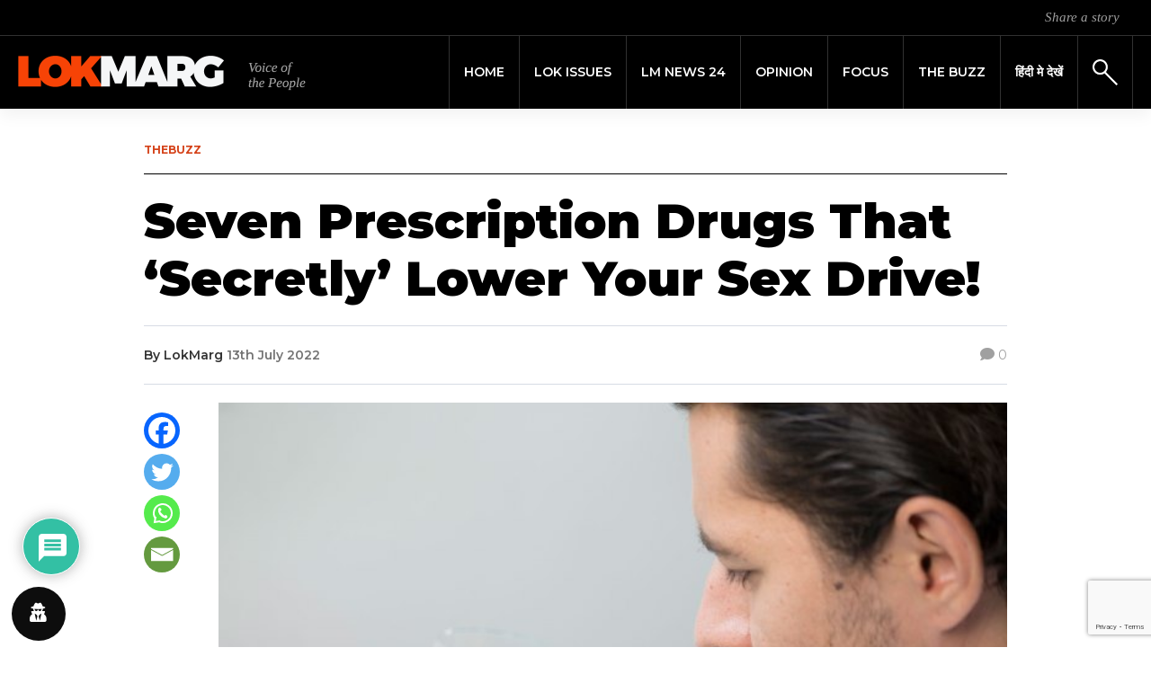

--- FILE ---
content_type: text/html; charset=UTF-8
request_url: https://lokmarg.com/seven-drugs-that-may-secretly-lowering-your-sex-drive/
body_size: 25089
content:
<!DOCTYPE html>
<html lang="en-GB">
<head>
	<meta name="google-adsense-account" content="ca-pub-7500046389390197">
	<script async src="https://pagead2.googlesyndication.com/pagead/js/adsbygoogle.js?client=ca-pub-7500046389390197" crossorigin="anonymous"></script>
	<meta charset="UTF-8">
    <meta name="viewport" content="width=device-width, initial-scale=1">
    <meta http-equiv="X-UA-Compatible" content="IE=edge">
    <link rel="profile" href="http://gmpg.org/xfn/11">
    <link rel="pingback" href="https://lokmarg.com/xmlrpc.php">
<meta name='robots' content='index, follow, max-image-preview:large, max-snippet:-1, max-video-preview:-1' />
	<style>img:is([sizes="auto" i], [sizes^="auto," i]) { contain-intrinsic-size: 3000px 1500px }</style>
	
	<!-- This site is optimized with the Yoast SEO plugin v26.6 - https://yoast.com/wordpress/plugins/seo/ -->
	<title>Seven Prescription Drugs That &#039;Secretly&#039; Lower Your Sex Drive! - Lokmarg - News Views Blogs</title>
	<meta name="description" content="Here is a list of seven medically prescribed drugs that may result in a lower sex drive for you (unfortunately)." />
	<link rel="canonical" href="https://lokmarg.com/seven-drugs-that-may-secretly-lowering-your-sex-drive/" />
	<meta property="og:locale" content="en_GB" />
	<meta property="og:type" content="article" />
	<meta property="og:title" content="Seven Prescription Drugs That &#039;Secretly&#039; Lower Your Sex Drive! - Lokmarg - News Views Blogs" />
	<meta property="og:description" content="Here is a list of seven medically prescribed drugs that may result in a lower sex drive for you (unfortunately)." />
	<meta property="og:url" content="https://lokmarg.com/seven-drugs-that-may-secretly-lowering-your-sex-drive/" />
	<meta property="og:site_name" content="Lokmarg - News Views Blogs" />
	<meta property="article:publisher" content="https://www.facebook.com/lokmarg/" />
	<meta property="article:published_time" content="2022-07-13T16:25:00+00:00" />
	<meta property="article:modified_time" content="2022-07-15T10:23:11+00:00" />
	<meta property="og:image" content="https://lokmarg.com/wp-content/uploads/2022/07/Medical-Pill.jpg" />
	<meta property="og:image:width" content="640" />
	<meta property="og:image:height" content="426" />
	<meta property="og:image:type" content="image/jpeg" />
	<meta name="author" content="LokMarg" />
	<meta name="twitter:card" content="summary_large_image" />
	<meta name="twitter:creator" content="@LokMarg" />
	<meta name="twitter:site" content="@LokMarg" />
	<meta name="twitter:label1" content="Written by" />
	<meta name="twitter:data1" content="LokMarg" />
	<meta name="twitter:label2" content="Estimated reading time" />
	<meta name="twitter:data2" content="2 minutes" />
	<script type="application/ld+json" class="yoast-schema-graph">{"@context":"https://schema.org","@graph":[{"@type":"Article","@id":"https://lokmarg.com/seven-drugs-that-may-secretly-lowering-your-sex-drive/#article","isPartOf":{"@id":"https://lokmarg.com/seven-drugs-that-may-secretly-lowering-your-sex-drive/"},"author":{"name":"LokMarg","@id":"https://lokmarg.com/#/schema/person/d04db72c091071bb69c5e17c29d42802"},"headline":"Seven Prescription Drugs That &#8216;Secretly&#8217; Lower Your Sex Drive!","datePublished":"2022-07-13T16:25:00+00:00","dateModified":"2022-07-15T10:23:11+00:00","mainEntityOfPage":{"@id":"https://lokmarg.com/seven-drugs-that-may-secretly-lowering-your-sex-drive/"},"wordCount":433,"commentCount":0,"publisher":{"@id":"https://lokmarg.com/#organization"},"image":{"@id":"https://lokmarg.com/seven-drugs-that-may-secretly-lowering-your-sex-drive/#primaryimage"},"thumbnailUrl":"https://lokmarg.com/wp-content/uploads/2022/07/Medical-Pill.jpg","articleSection":["Buzz"],"inLanguage":"en-GB","potentialAction":[{"@type":"CommentAction","name":"Comment","target":["https://lokmarg.com/seven-drugs-that-may-secretly-lowering-your-sex-drive/#respond"]}]},{"@type":"WebPage","@id":"https://lokmarg.com/seven-drugs-that-may-secretly-lowering-your-sex-drive/","url":"https://lokmarg.com/seven-drugs-that-may-secretly-lowering-your-sex-drive/","name":"Seven Prescription Drugs That 'Secretly' Lower Your Sex Drive! - Lokmarg - News Views Blogs","isPartOf":{"@id":"https://lokmarg.com/#website"},"primaryImageOfPage":{"@id":"https://lokmarg.com/seven-drugs-that-may-secretly-lowering-your-sex-drive/#primaryimage"},"image":{"@id":"https://lokmarg.com/seven-drugs-that-may-secretly-lowering-your-sex-drive/#primaryimage"},"thumbnailUrl":"https://lokmarg.com/wp-content/uploads/2022/07/Medical-Pill.jpg","datePublished":"2022-07-13T16:25:00+00:00","dateModified":"2022-07-15T10:23:11+00:00","description":"Here is a list of seven medically prescribed drugs that may result in a lower sex drive for you (unfortunately).","breadcrumb":{"@id":"https://lokmarg.com/seven-drugs-that-may-secretly-lowering-your-sex-drive/#breadcrumb"},"inLanguage":"en-GB","potentialAction":[{"@type":"ReadAction","target":["https://lokmarg.com/seven-drugs-that-may-secretly-lowering-your-sex-drive/"]}]},{"@type":"ImageObject","inLanguage":"en-GB","@id":"https://lokmarg.com/seven-drugs-that-may-secretly-lowering-your-sex-drive/#primaryimage","url":"https://lokmarg.com/wp-content/uploads/2022/07/Medical-Pill.jpg","contentUrl":"https://lokmarg.com/wp-content/uploads/2022/07/Medical-Pill.jpg","width":640,"height":426,"caption":"1131520987"},{"@type":"BreadcrumbList","@id":"https://lokmarg.com/seven-drugs-that-may-secretly-lowering-your-sex-drive/#breadcrumb","itemListElement":[{"@type":"ListItem","position":1,"name":"Home","item":"https://lokmarg.com/"},{"@type":"ListItem","position":2,"name":"Seven Prescription Drugs That &#8216;Secretly&#8217; Lower Your Sex Drive!"}]},{"@type":"WebSite","@id":"https://lokmarg.com/#website","url":"https://lokmarg.com/","name":"Lokmarg - News Views Blogs","description":"voice of the people","publisher":{"@id":"https://lokmarg.com/#organization"},"potentialAction":[{"@type":"SearchAction","target":{"@type":"EntryPoint","urlTemplate":"https://lokmarg.com/?s={search_term_string}"},"query-input":{"@type":"PropertyValueSpecification","valueRequired":true,"valueName":"search_term_string"}}],"inLanguage":"en-GB"},{"@type":"Organization","@id":"https://lokmarg.com/#organization","name":"Lokmarg - News Views Blogs","url":"https://lokmarg.com/","logo":{"@type":"ImageObject","inLanguage":"en-GB","@id":"https://lokmarg.com/#/schema/logo/image/","url":"https://65.1.176.217/wp-content/uploads/2019/12/logo_header-1.png","contentUrl":"https://65.1.176.217/wp-content/uploads/2019/12/logo_header-1.png","width":640,"height":80,"caption":"Lokmarg - News Views Blogs"},"image":{"@id":"https://lokmarg.com/#/schema/logo/image/"},"sameAs":["https://www.facebook.com/lokmarg/","https://x.com/LokMarg","https://www.instagram.com/lokmarg/"]},{"@type":"Person","@id":"https://lokmarg.com/#/schema/person/d04db72c091071bb69c5e17c29d42802","name":"LokMarg","image":{"@type":"ImageObject","inLanguage":"en-GB","@id":"https://lokmarg.com/#/schema/person/image/","url":"https://secure.gravatar.com/avatar/f660ab912ec121d1b1e928a0bb4bc61b15f5ad44d5efdc4e1c92a25e99b8e44a?s=96&d=mm&r=g","contentUrl":"https://secure.gravatar.com/avatar/f660ab912ec121d1b1e928a0bb4bc61b15f5ad44d5efdc4e1c92a25e99b8e44a?s=96&d=mm&r=g","caption":"LokMarg"},"url":"https://lokmarg.com/author/lokmarg/"}]}</script>
	<!-- / Yoast SEO plugin. -->


<link rel='dns-prefetch' href='//fonts.googleapis.com' />
<link rel='dns-prefetch' href='//cdnjs.cloudflare.com' />
<link rel='dns-prefetch' href='//use.fontawesome.com' />
<link rel='stylesheet' id='wp-block-library-css' href='https://lokmarg.com/wp-includes/css/dist/block-library/style.min.css?ver=6.8.3' type='text/css' media='all' />
<style id='classic-theme-styles-inline-css' type='text/css'>
/*! This file is auto-generated */
.wp-block-button__link{color:#fff;background-color:#32373c;border-radius:9999px;box-shadow:none;text-decoration:none;padding:calc(.667em + 2px) calc(1.333em + 2px);font-size:1.125em}.wp-block-file__button{background:#32373c;color:#fff;text-decoration:none}
</style>
<link rel='stylesheet' id='wp-components-css' href='https://lokmarg.com/wp-includes/css/dist/components/style.min.css?ver=6.8.3' type='text/css' media='all' />
<link rel='stylesheet' id='wp-preferences-css' href='https://lokmarg.com/wp-includes/css/dist/preferences/style.min.css?ver=6.8.3' type='text/css' media='all' />
<link rel='stylesheet' id='wp-block-editor-css' href='https://lokmarg.com/wp-includes/css/dist/block-editor/style.min.css?ver=6.8.3' type='text/css' media='all' />
<link rel='stylesheet' id='popup-maker-block-library-style-css' href='https://lokmarg.com/wp-content/plugins/popup-maker/dist/packages/block-library-style.css?ver=dbea705cfafe089d65f1' type='text/css' media='all' />
<style id='global-styles-inline-css' type='text/css'>
:root{--wp--preset--aspect-ratio--square: 1;--wp--preset--aspect-ratio--4-3: 4/3;--wp--preset--aspect-ratio--3-4: 3/4;--wp--preset--aspect-ratio--3-2: 3/2;--wp--preset--aspect-ratio--2-3: 2/3;--wp--preset--aspect-ratio--16-9: 16/9;--wp--preset--aspect-ratio--9-16: 9/16;--wp--preset--color--black: #000000;--wp--preset--color--cyan-bluish-gray: #abb8c3;--wp--preset--color--white: #ffffff;--wp--preset--color--pale-pink: #f78da7;--wp--preset--color--vivid-red: #cf2e2e;--wp--preset--color--luminous-vivid-orange: #ff6900;--wp--preset--color--luminous-vivid-amber: #fcb900;--wp--preset--color--light-green-cyan: #7bdcb5;--wp--preset--color--vivid-green-cyan: #00d084;--wp--preset--color--pale-cyan-blue: #8ed1fc;--wp--preset--color--vivid-cyan-blue: #0693e3;--wp--preset--color--vivid-purple: #9b51e0;--wp--preset--gradient--vivid-cyan-blue-to-vivid-purple: linear-gradient(135deg,rgba(6,147,227,1) 0%,rgb(155,81,224) 100%);--wp--preset--gradient--light-green-cyan-to-vivid-green-cyan: linear-gradient(135deg,rgb(122,220,180) 0%,rgb(0,208,130) 100%);--wp--preset--gradient--luminous-vivid-amber-to-luminous-vivid-orange: linear-gradient(135deg,rgba(252,185,0,1) 0%,rgba(255,105,0,1) 100%);--wp--preset--gradient--luminous-vivid-orange-to-vivid-red: linear-gradient(135deg,rgba(255,105,0,1) 0%,rgb(207,46,46) 100%);--wp--preset--gradient--very-light-gray-to-cyan-bluish-gray: linear-gradient(135deg,rgb(238,238,238) 0%,rgb(169,184,195) 100%);--wp--preset--gradient--cool-to-warm-spectrum: linear-gradient(135deg,rgb(74,234,220) 0%,rgb(151,120,209) 20%,rgb(207,42,186) 40%,rgb(238,44,130) 60%,rgb(251,105,98) 80%,rgb(254,248,76) 100%);--wp--preset--gradient--blush-light-purple: linear-gradient(135deg,rgb(255,206,236) 0%,rgb(152,150,240) 100%);--wp--preset--gradient--blush-bordeaux: linear-gradient(135deg,rgb(254,205,165) 0%,rgb(254,45,45) 50%,rgb(107,0,62) 100%);--wp--preset--gradient--luminous-dusk: linear-gradient(135deg,rgb(255,203,112) 0%,rgb(199,81,192) 50%,rgb(65,88,208) 100%);--wp--preset--gradient--pale-ocean: linear-gradient(135deg,rgb(255,245,203) 0%,rgb(182,227,212) 50%,rgb(51,167,181) 100%);--wp--preset--gradient--electric-grass: linear-gradient(135deg,rgb(202,248,128) 0%,rgb(113,206,126) 100%);--wp--preset--gradient--midnight: linear-gradient(135deg,rgb(2,3,129) 0%,rgb(40,116,252) 100%);--wp--preset--font-size--small: 13px;--wp--preset--font-size--medium: 20px;--wp--preset--font-size--large: 36px;--wp--preset--font-size--x-large: 42px;--wp--preset--spacing--20: 0.44rem;--wp--preset--spacing--30: 0.67rem;--wp--preset--spacing--40: 1rem;--wp--preset--spacing--50: 1.5rem;--wp--preset--spacing--60: 2.25rem;--wp--preset--spacing--70: 3.38rem;--wp--preset--spacing--80: 5.06rem;--wp--preset--shadow--natural: 6px 6px 9px rgba(0, 0, 0, 0.2);--wp--preset--shadow--deep: 12px 12px 50px rgba(0, 0, 0, 0.4);--wp--preset--shadow--sharp: 6px 6px 0px rgba(0, 0, 0, 0.2);--wp--preset--shadow--outlined: 6px 6px 0px -3px rgba(255, 255, 255, 1), 6px 6px rgba(0, 0, 0, 1);--wp--preset--shadow--crisp: 6px 6px 0px rgba(0, 0, 0, 1);}:where(.is-layout-flex){gap: 0.5em;}:where(.is-layout-grid){gap: 0.5em;}body .is-layout-flex{display: flex;}.is-layout-flex{flex-wrap: wrap;align-items: center;}.is-layout-flex > :is(*, div){margin: 0;}body .is-layout-grid{display: grid;}.is-layout-grid > :is(*, div){margin: 0;}:where(.wp-block-columns.is-layout-flex){gap: 2em;}:where(.wp-block-columns.is-layout-grid){gap: 2em;}:where(.wp-block-post-template.is-layout-flex){gap: 1.25em;}:where(.wp-block-post-template.is-layout-grid){gap: 1.25em;}.has-black-color{color: var(--wp--preset--color--black) !important;}.has-cyan-bluish-gray-color{color: var(--wp--preset--color--cyan-bluish-gray) !important;}.has-white-color{color: var(--wp--preset--color--white) !important;}.has-pale-pink-color{color: var(--wp--preset--color--pale-pink) !important;}.has-vivid-red-color{color: var(--wp--preset--color--vivid-red) !important;}.has-luminous-vivid-orange-color{color: var(--wp--preset--color--luminous-vivid-orange) !important;}.has-luminous-vivid-amber-color{color: var(--wp--preset--color--luminous-vivid-amber) !important;}.has-light-green-cyan-color{color: var(--wp--preset--color--light-green-cyan) !important;}.has-vivid-green-cyan-color{color: var(--wp--preset--color--vivid-green-cyan) !important;}.has-pale-cyan-blue-color{color: var(--wp--preset--color--pale-cyan-blue) !important;}.has-vivid-cyan-blue-color{color: var(--wp--preset--color--vivid-cyan-blue) !important;}.has-vivid-purple-color{color: var(--wp--preset--color--vivid-purple) !important;}.has-black-background-color{background-color: var(--wp--preset--color--black) !important;}.has-cyan-bluish-gray-background-color{background-color: var(--wp--preset--color--cyan-bluish-gray) !important;}.has-white-background-color{background-color: var(--wp--preset--color--white) !important;}.has-pale-pink-background-color{background-color: var(--wp--preset--color--pale-pink) !important;}.has-vivid-red-background-color{background-color: var(--wp--preset--color--vivid-red) !important;}.has-luminous-vivid-orange-background-color{background-color: var(--wp--preset--color--luminous-vivid-orange) !important;}.has-luminous-vivid-amber-background-color{background-color: var(--wp--preset--color--luminous-vivid-amber) !important;}.has-light-green-cyan-background-color{background-color: var(--wp--preset--color--light-green-cyan) !important;}.has-vivid-green-cyan-background-color{background-color: var(--wp--preset--color--vivid-green-cyan) !important;}.has-pale-cyan-blue-background-color{background-color: var(--wp--preset--color--pale-cyan-blue) !important;}.has-vivid-cyan-blue-background-color{background-color: var(--wp--preset--color--vivid-cyan-blue) !important;}.has-vivid-purple-background-color{background-color: var(--wp--preset--color--vivid-purple) !important;}.has-black-border-color{border-color: var(--wp--preset--color--black) !important;}.has-cyan-bluish-gray-border-color{border-color: var(--wp--preset--color--cyan-bluish-gray) !important;}.has-white-border-color{border-color: var(--wp--preset--color--white) !important;}.has-pale-pink-border-color{border-color: var(--wp--preset--color--pale-pink) !important;}.has-vivid-red-border-color{border-color: var(--wp--preset--color--vivid-red) !important;}.has-luminous-vivid-orange-border-color{border-color: var(--wp--preset--color--luminous-vivid-orange) !important;}.has-luminous-vivid-amber-border-color{border-color: var(--wp--preset--color--luminous-vivid-amber) !important;}.has-light-green-cyan-border-color{border-color: var(--wp--preset--color--light-green-cyan) !important;}.has-vivid-green-cyan-border-color{border-color: var(--wp--preset--color--vivid-green-cyan) !important;}.has-pale-cyan-blue-border-color{border-color: var(--wp--preset--color--pale-cyan-blue) !important;}.has-vivid-cyan-blue-border-color{border-color: var(--wp--preset--color--vivid-cyan-blue) !important;}.has-vivid-purple-border-color{border-color: var(--wp--preset--color--vivid-purple) !important;}.has-vivid-cyan-blue-to-vivid-purple-gradient-background{background: var(--wp--preset--gradient--vivid-cyan-blue-to-vivid-purple) !important;}.has-light-green-cyan-to-vivid-green-cyan-gradient-background{background: var(--wp--preset--gradient--light-green-cyan-to-vivid-green-cyan) !important;}.has-luminous-vivid-amber-to-luminous-vivid-orange-gradient-background{background: var(--wp--preset--gradient--luminous-vivid-amber-to-luminous-vivid-orange) !important;}.has-luminous-vivid-orange-to-vivid-red-gradient-background{background: var(--wp--preset--gradient--luminous-vivid-orange-to-vivid-red) !important;}.has-very-light-gray-to-cyan-bluish-gray-gradient-background{background: var(--wp--preset--gradient--very-light-gray-to-cyan-bluish-gray) !important;}.has-cool-to-warm-spectrum-gradient-background{background: var(--wp--preset--gradient--cool-to-warm-spectrum) !important;}.has-blush-light-purple-gradient-background{background: var(--wp--preset--gradient--blush-light-purple) !important;}.has-blush-bordeaux-gradient-background{background: var(--wp--preset--gradient--blush-bordeaux) !important;}.has-luminous-dusk-gradient-background{background: var(--wp--preset--gradient--luminous-dusk) !important;}.has-pale-ocean-gradient-background{background: var(--wp--preset--gradient--pale-ocean) !important;}.has-electric-grass-gradient-background{background: var(--wp--preset--gradient--electric-grass) !important;}.has-midnight-gradient-background{background: var(--wp--preset--gradient--midnight) !important;}.has-small-font-size{font-size: var(--wp--preset--font-size--small) !important;}.has-medium-font-size{font-size: var(--wp--preset--font-size--medium) !important;}.has-large-font-size{font-size: var(--wp--preset--font-size--large) !important;}.has-x-large-font-size{font-size: var(--wp--preset--font-size--x-large) !important;}
:where(.wp-block-post-template.is-layout-flex){gap: 1.25em;}:where(.wp-block-post-template.is-layout-grid){gap: 1.25em;}
:where(.wp-block-columns.is-layout-flex){gap: 2em;}:where(.wp-block-columns.is-layout-grid){gap: 2em;}
:root :where(.wp-block-pullquote){font-size: 1.5em;line-height: 1.6;}
</style>
<link rel='stylesheet' id='contact-form-7-css' href='https://lokmarg.com/wp-content/plugins/contact-form-7/includes/css/styles.css?ver=6.1.4' type='text/css' media='all' />
<link rel='stylesheet' id='simple-youtube-responsive-css' href='https://lokmarg.com/wp-content/plugins/simple-youtube-responsive/css/yt-responsive.css?ver=3.2.5' type='text/css' media='all' />
<link rel='stylesheet' id='weather-atlas-public-css' href='https://lokmarg.com/wp-content/plugins/weather-atlas/public/css/weather-atlas-public.min.css?ver=3.0.4' type='text/css' media='all' />
<link rel='stylesheet' id='weather-icons-css' href='https://lokmarg.com/wp-content/plugins/weather-atlas/public/font/weather-icons/weather-icons.min.css?ver=3.0.4' type='text/css' media='all' />
<link rel='stylesheet' id='wpb-google-fonts-css' href='//fonts.googleapis.com/css?family=Open+Sans&#038;ver=6.8.3' type='text/css' media='all' />
<link rel='stylesheet' id='wordpress-gdpr-css' href='https://lokmarg.com/wp-content/plugins/wordpress-gdpr/public/css/wordpress-gdpr-public.css?ver=1.9.9' type='text/css' media='all' />
<link rel='stylesheet' id='font-awesome-css' href='https://cdnjs.cloudflare.com/ajax/libs/font-awesome/4.7.0/css/font-awesome.min.css?ver=4.7.0' type='text/css' media='all' />
<link rel='stylesheet' id='wp-lokmarg-bootstrap-css-css' href='https://lokmarg.com/wp-content/themes/lokmarg/inc/assets/css/bootstrap.min.css?ver=6.8.3' type='text/css' media='all' />
<link rel='stylesheet' id='wp-bootstrap-pro-fontawesome-cdn-css' href='https://use.fontawesome.com/releases/v5.8.2/css/all.css?ver=6.8.3' type='text/css' media='all' />
<link rel='stylesheet' id='wp-lokmarg-style-css' href='https://lokmarg.com/wp-content/themes/lokmarg/style.css?ver=6.8.3' type='text/css' media='all' />
<link rel='stylesheet' id='wp-lokmarg-montserrat-font-css' href='https://fonts.googleapis.com/css?family=Montserrat%3A100%2C100i%2C200%2C200i%2C300%2C300i%2C400%2C400i%2C500%2C500i%2C600%2C600i%2C700%2C700i%2C800%2C800i%2C900%2C900i&#038;display=swap&#038;ver=6.8.3' type='text/css' media='all' />
<link rel='stylesheet' id='wp-lokmarg-tinos-font-css' href='https://fonts.googleapis.com/css?family=Tinos%3A400%2C400i%2C700%2C700i&#038;display=swap&#038;ver=6.8.3' type='text/css' media='all' />
<link rel='stylesheet' id='heateor_sss_frontend_css-css' href='https://lokmarg.com/wp-content/plugins/sassy-social-share/public/css/sassy-social-share-public.css?ver=3.3.79' type='text/css' media='all' />
<style id='heateor_sss_frontend_css-inline-css' type='text/css'>
.heateor_sss_button_instagram span.heateor_sss_svg,a.heateor_sss_instagram span.heateor_sss_svg{background:radial-gradient(circle at 30% 107%,#fdf497 0,#fdf497 5%,#fd5949 45%,#d6249f 60%,#285aeb 90%)}.heateor_sss_horizontal_sharing .heateor_sss_svg,.heateor_sss_standard_follow_icons_container .heateor_sss_svg{color:#fff;border-width:0px;border-style:solid;border-color:transparent}.heateor_sss_horizontal_sharing .heateorSssTCBackground{color:#666}.heateor_sss_horizontal_sharing span.heateor_sss_svg:hover,.heateor_sss_standard_follow_icons_container span.heateor_sss_svg:hover{border-color:transparent;}.heateor_sss_vertical_sharing span.heateor_sss_svg,.heateor_sss_floating_follow_icons_container span.heateor_sss_svg{color:#fff;border-width:0px;border-style:solid;border-color:transparent;}.heateor_sss_vertical_sharing .heateorSssTCBackground{color:#666;}.heateor_sss_vertical_sharing span.heateor_sss_svg:hover,.heateor_sss_floating_follow_icons_container span.heateor_sss_svg:hover{border-color:transparent;}@media screen and (max-width:992px) {.heateor_sss_vertical_sharing{display:none!important}}div.heateor_sss_mobile_footer{display:none;}@media screen and (max-width:992px){div.heateor_sss_bottom_sharing .heateorSssTCBackground{background-color:white}div.heateor_sss_mobile_footer{display:block;height:40px;}.heateor_sss_bottom_sharing{padding:0!important;left:0px!important;right:auto!important;display:block!important;width:auto!important;bottom:-2px!important;top: auto!important;}.heateor_sss_bottom_sharing .heateor_sss_square_count{line-height:inherit;}.heateor_sss_bottom_sharing .heateorSssSharingArrow{display:none;}.heateor_sss_bottom_sharing .heateorSssTCBackground{margin-right:1.1em!important}}
</style>
<link rel='stylesheet' id='wpdiscuz-frontend-css-css' href='https://lokmarg.com/wp-content/plugins/wpdiscuz/themes/default/style.css?ver=7.6.42' type='text/css' media='all' />
<style id='wpdiscuz-frontend-css-inline-css' type='text/css'>
 #wpdcom .wpd-blog-administrator .wpd-comment-label{color:#ffffff;background-color:#00B38F;border:none}#wpdcom .wpd-blog-administrator .wpd-comment-author, #wpdcom .wpd-blog-administrator .wpd-comment-author a{color:#00B38F}#wpdcom.wpd-layout-1 .wpd-comment .wpd-blog-administrator .wpd-avatar img{border-color:#00B38F}#wpdcom.wpd-layout-2 .wpd-comment.wpd-reply .wpd-comment-wrap.wpd-blog-administrator{border-left:3px solid #00B38F}#wpdcom.wpd-layout-2 .wpd-comment .wpd-blog-administrator .wpd-avatar img{border-bottom-color:#00B38F}#wpdcom.wpd-layout-3 .wpd-blog-administrator .wpd-comment-subheader{border-top:1px dashed #00B38F}#wpdcom.wpd-layout-3 .wpd-reply .wpd-blog-administrator .wpd-comment-right{border-left:1px solid #00B38F}#wpdcom .wpd-blog-editor .wpd-comment-label{color:#ffffff;background-color:#00B38F;border:none}#wpdcom .wpd-blog-editor .wpd-comment-author, #wpdcom .wpd-blog-editor .wpd-comment-author a{color:#00B38F}#wpdcom.wpd-layout-1 .wpd-comment .wpd-blog-editor .wpd-avatar img{border-color:#00B38F}#wpdcom.wpd-layout-2 .wpd-comment.wpd-reply .wpd-comment-wrap.wpd-blog-editor{border-left:3px solid #00B38F}#wpdcom.wpd-layout-2 .wpd-comment .wpd-blog-editor .wpd-avatar img{border-bottom-color:#00B38F}#wpdcom.wpd-layout-3 .wpd-blog-editor .wpd-comment-subheader{border-top:1px dashed #00B38F}#wpdcom.wpd-layout-3 .wpd-reply .wpd-blog-editor .wpd-comment-right{border-left:1px solid #00B38F}#wpdcom .wpd-blog-author .wpd-comment-label{color:#ffffff;background-color:#00B38F;border:none}#wpdcom .wpd-blog-author .wpd-comment-author, #wpdcom .wpd-blog-author .wpd-comment-author a{color:#00B38F}#wpdcom.wpd-layout-1 .wpd-comment .wpd-blog-author .wpd-avatar img{border-color:#00B38F}#wpdcom.wpd-layout-2 .wpd-comment .wpd-blog-author .wpd-avatar img{border-bottom-color:#00B38F}#wpdcom.wpd-layout-3 .wpd-blog-author .wpd-comment-subheader{border-top:1px dashed #00B38F}#wpdcom.wpd-layout-3 .wpd-reply .wpd-blog-author .wpd-comment-right{border-left:1px solid #00B38F}#wpdcom .wpd-blog-contributor .wpd-comment-label{color:#ffffff;background-color:#00B38F;border:none}#wpdcom .wpd-blog-contributor .wpd-comment-author, #wpdcom .wpd-blog-contributor .wpd-comment-author a{color:#00B38F}#wpdcom.wpd-layout-1 .wpd-comment .wpd-blog-contributor .wpd-avatar img{border-color:#00B38F}#wpdcom.wpd-layout-2 .wpd-comment .wpd-blog-contributor .wpd-avatar img{border-bottom-color:#00B38F}#wpdcom.wpd-layout-3 .wpd-blog-contributor .wpd-comment-subheader{border-top:1px dashed #00B38F}#wpdcom.wpd-layout-3 .wpd-reply .wpd-blog-contributor .wpd-comment-right{border-left:1px solid #00B38F}#wpdcom .wpd-blog-subscriber .wpd-comment-label{color:#ffffff;background-color:#00B38F;border:none}#wpdcom .wpd-blog-subscriber .wpd-comment-author, #wpdcom .wpd-blog-subscriber .wpd-comment-author a{color:#00B38F}#wpdcom.wpd-layout-2 .wpd-comment .wpd-blog-subscriber .wpd-avatar img{border-bottom-color:#00B38F}#wpdcom.wpd-layout-3 .wpd-blog-subscriber .wpd-comment-subheader{border-top:1px dashed #00B38F}#wpdcom .wpd-blog-wpseo_manager .wpd-comment-label{color:#ffffff;background-color:#00B38F;border:none}#wpdcom .wpd-blog-wpseo_manager .wpd-comment-author, #wpdcom .wpd-blog-wpseo_manager .wpd-comment-author a{color:#00B38F}#wpdcom.wpd-layout-1 .wpd-comment .wpd-blog-wpseo_manager .wpd-avatar img{border-color:#00B38F}#wpdcom.wpd-layout-2 .wpd-comment .wpd-blog-wpseo_manager .wpd-avatar img{border-bottom-color:#00B38F}#wpdcom.wpd-layout-3 .wpd-blog-wpseo_manager .wpd-comment-subheader{border-top:1px dashed #00B38F}#wpdcom.wpd-layout-3 .wpd-reply .wpd-blog-wpseo_manager .wpd-comment-right{border-left:1px solid #00B38F}#wpdcom .wpd-blog-wpseo_editor .wpd-comment-label{color:#ffffff;background-color:#00B38F;border:none}#wpdcom .wpd-blog-wpseo_editor .wpd-comment-author, #wpdcom .wpd-blog-wpseo_editor .wpd-comment-author a{color:#00B38F}#wpdcom.wpd-layout-1 .wpd-comment .wpd-blog-wpseo_editor .wpd-avatar img{border-color:#00B38F}#wpdcom.wpd-layout-2 .wpd-comment .wpd-blog-wpseo_editor .wpd-avatar img{border-bottom-color:#00B38F}#wpdcom.wpd-layout-3 .wpd-blog-wpseo_editor .wpd-comment-subheader{border-top:1px dashed #00B38F}#wpdcom.wpd-layout-3 .wpd-reply .wpd-blog-wpseo_editor .wpd-comment-right{border-left:1px solid #00B38F}#wpdcom .wpd-blog-post_author .wpd-comment-label{color:#ffffff;background-color:#00B38F;border:none}#wpdcom .wpd-blog-post_author .wpd-comment-author, #wpdcom .wpd-blog-post_author .wpd-comment-author a{color:#00B38F}#wpdcom .wpd-blog-post_author .wpd-avatar img{border-color:#00B38F}#wpdcom.wpd-layout-1 .wpd-comment .wpd-blog-post_author .wpd-avatar img{border-color:#00B38F}#wpdcom.wpd-layout-2 .wpd-comment.wpd-reply .wpd-comment-wrap.wpd-blog-post_author{border-left:3px solid #00B38F}#wpdcom.wpd-layout-2 .wpd-comment .wpd-blog-post_author .wpd-avatar img{border-bottom-color:#00B38F}#wpdcom.wpd-layout-3 .wpd-blog-post_author .wpd-comment-subheader{border-top:1px dashed #00B38F}#wpdcom.wpd-layout-3 .wpd-reply .wpd-blog-post_author .wpd-comment-right{border-left:1px solid #00B38F}#wpdcom .wpd-blog-guest .wpd-comment-label{color:#ffffff;background-color:#00B38F;border:none}#wpdcom .wpd-blog-guest .wpd-comment-author, #wpdcom .wpd-blog-guest .wpd-comment-author a{color:#00B38F}#wpdcom.wpd-layout-3 .wpd-blog-guest .wpd-comment-subheader{border-top:1px dashed #00B38F}#comments, #respond, .comments-area, #wpdcom{}#wpdcom .ql-editor > *{color:#777777}#wpdcom .ql-editor::before{}#wpdcom .ql-toolbar{border:1px solid #DDDDDD;border-top:none}#wpdcom .ql-container{border:1px solid #DDDDDD;border-bottom:none}#wpdcom .wpd-form-row .wpdiscuz-item input[type="text"], #wpdcom .wpd-form-row .wpdiscuz-item input[type="email"], #wpdcom .wpd-form-row .wpdiscuz-item input[type="url"], #wpdcom .wpd-form-row .wpdiscuz-item input[type="color"], #wpdcom .wpd-form-row .wpdiscuz-item input[type="date"], #wpdcom .wpd-form-row .wpdiscuz-item input[type="datetime"], #wpdcom .wpd-form-row .wpdiscuz-item input[type="datetime-local"], #wpdcom .wpd-form-row .wpdiscuz-item input[type="month"], #wpdcom .wpd-form-row .wpdiscuz-item input[type="number"], #wpdcom .wpd-form-row .wpdiscuz-item input[type="time"], #wpdcom textarea, #wpdcom select{border:1px solid #DDDDDD;color:#777777}#wpdcom .wpd-form-row .wpdiscuz-item textarea{border:1px solid #DDDDDD}#wpdcom input::placeholder, #wpdcom textarea::placeholder, #wpdcom input::-moz-placeholder, #wpdcom textarea::-webkit-input-placeholder{}#wpdcom .wpd-comment-text{color:#777777}#wpdcom .wpd-thread-head .wpd-thread-info{border-bottom:2px solid #00B38F}#wpdcom .wpd-thread-head .wpd-thread-info.wpd-reviews-tab svg{fill:#00B38F}#wpdcom .wpd-thread-head .wpdiscuz-user-settings{border-bottom:2px solid #00B38F}#wpdcom .wpd-thread-head .wpdiscuz-user-settings:hover{color:#00B38F}#wpdcom .wpd-comment .wpd-follow-link:hover{color:#00B38F}#wpdcom .wpd-comment-status .wpd-sticky{color:#00B38F}#wpdcom .wpd-thread-filter .wpdf-active{color:#00B38F;border-bottom-color:#00B38F}#wpdcom .wpd-comment-info-bar{border:1px dashed #33c3a6;background:#e6f8f4}#wpdcom .wpd-comment-info-bar .wpd-current-view i{color:#00B38F}#wpdcom .wpd-filter-view-all:hover{background:#00B38F}#wpdcom .wpdiscuz-item .wpdiscuz-rating > label{color:#DDDDDD}#wpdcom .wpdiscuz-item .wpdiscuz-rating:not(:checked) > label:hover, .wpdiscuz-rating:not(:checked) > label:hover ~ label{}#wpdcom .wpdiscuz-item .wpdiscuz-rating > input ~ label:hover, #wpdcom .wpdiscuz-item .wpdiscuz-rating > input:not(:checked) ~ label:hover ~ label, #wpdcom .wpdiscuz-item .wpdiscuz-rating > input:not(:checked) ~ label:hover ~ label{color:#FFED85}#wpdcom .wpdiscuz-item .wpdiscuz-rating > input:checked ~ label:hover, #wpdcom .wpdiscuz-item .wpdiscuz-rating > input:checked ~ label:hover, #wpdcom .wpdiscuz-item .wpdiscuz-rating > label:hover ~ input:checked ~ label, #wpdcom .wpdiscuz-item .wpdiscuz-rating > input:checked + label:hover ~ label, #wpdcom .wpdiscuz-item .wpdiscuz-rating > input:checked ~ label:hover ~ label, .wpd-custom-field .wcf-active-star, #wpdcom .wpdiscuz-item .wpdiscuz-rating > input:checked ~ label{color:#FFD700}#wpd-post-rating .wpd-rating-wrap .wpd-rating-stars svg .wpd-star{fill:#DDDDDD}#wpd-post-rating .wpd-rating-wrap .wpd-rating-stars svg .wpd-active{fill:#FFD700}#wpd-post-rating .wpd-rating-wrap .wpd-rate-starts svg .wpd-star{fill:#DDDDDD}#wpd-post-rating .wpd-rating-wrap .wpd-rate-starts:hover svg .wpd-star{fill:#FFED85}#wpd-post-rating.wpd-not-rated .wpd-rating-wrap .wpd-rate-starts svg:hover ~ svg .wpd-star{fill:#DDDDDD}.wpdiscuz-post-rating-wrap .wpd-rating .wpd-rating-wrap .wpd-rating-stars svg .wpd-star{fill:#DDDDDD}.wpdiscuz-post-rating-wrap .wpd-rating .wpd-rating-wrap .wpd-rating-stars svg .wpd-active{fill:#FFD700}#wpdcom .wpd-comment .wpd-follow-active{color:#ff7a00}#wpdcom .page-numbers{color:#555;border:#555 1px solid}#wpdcom span.current{background:#555}#wpdcom.wpd-layout-1 .wpd-new-loaded-comment > .wpd-comment-wrap > .wpd-comment-right{background:#FFFAD6}#wpdcom.wpd-layout-2 .wpd-new-loaded-comment.wpd-comment > .wpd-comment-wrap > .wpd-comment-right{background:#FFFAD6}#wpdcom.wpd-layout-2 .wpd-new-loaded-comment.wpd-comment.wpd-reply > .wpd-comment-wrap > .wpd-comment-right{background:transparent}#wpdcom.wpd-layout-2 .wpd-new-loaded-comment.wpd-comment.wpd-reply > .wpd-comment-wrap{background:#FFFAD6}#wpdcom.wpd-layout-3 .wpd-new-loaded-comment.wpd-comment > .wpd-comment-wrap > .wpd-comment-right{background:#FFFAD6}#wpdcom .wpd-follow:hover i, #wpdcom .wpd-unfollow:hover i, #wpdcom .wpd-comment .wpd-follow-active:hover i{color:#00B38F}#wpdcom .wpdiscuz-readmore{cursor:pointer;color:#00B38F}.wpd-custom-field .wcf-pasiv-star, #wpcomm .wpdiscuz-item .wpdiscuz-rating > label{color:#DDDDDD}.wpd-wrapper .wpd-list-item.wpd-active{border-top:3px solid #00B38F}#wpdcom.wpd-layout-2 .wpd-comment.wpd-reply.wpd-unapproved-comment .wpd-comment-wrap{border-left:3px solid #FFFAD6}#wpdcom.wpd-layout-3 .wpd-comment.wpd-reply.wpd-unapproved-comment .wpd-comment-right{border-left:1px solid #FFFAD6}#wpdcom .wpd-prim-button{background-color:#07B290;color:#FFFFFF}#wpdcom .wpd_label__check i.wpdicon-on{color:#07B290;border:1px solid #83d9c8}#wpd-bubble-wrapper #wpd-bubble-all-comments-count{color:#1DB99A}#wpd-bubble-wrapper > div{background-color:#1DB99A}#wpd-bubble-wrapper > #wpd-bubble #wpd-bubble-add-message{background-color:#1DB99A}#wpd-bubble-wrapper > #wpd-bubble #wpd-bubble-add-message::before{border-left-color:#1DB99A;border-right-color:#1DB99A}#wpd-bubble-wrapper.wpd-right-corner > #wpd-bubble #wpd-bubble-add-message::before{border-left-color:#1DB99A;border-right-color:#1DB99A}.wpd-inline-icon-wrapper path.wpd-inline-icon-first{fill:#1DB99A}.wpd-inline-icon-count{background-color:#1DB99A}.wpd-inline-icon-count::before{border-right-color:#1DB99A}.wpd-inline-form-wrapper::before{border-bottom-color:#1DB99A}.wpd-inline-form-question{background-color:#1DB99A}.wpd-inline-form{background-color:#1DB99A}.wpd-last-inline-comments-wrapper{border-color:#1DB99A}.wpd-last-inline-comments-wrapper::before{border-bottom-color:#1DB99A}.wpd-last-inline-comments-wrapper .wpd-view-all-inline-comments{background:#1DB99A}.wpd-last-inline-comments-wrapper .wpd-view-all-inline-comments:hover,.wpd-last-inline-comments-wrapper .wpd-view-all-inline-comments:active,.wpd-last-inline-comments-wrapper .wpd-view-all-inline-comments:focus{background-color:#1DB99A}#wpdcom .ql-snow .ql-tooltip[data-mode="link"]::before{content:"Enter link:"}#wpdcom .ql-snow .ql-tooltip.ql-editing a.ql-action::after{content:"Save"}.comments-area{width:auto}
</style>
<link rel='stylesheet' id='wpdiscuz-fa-css' href='https://lokmarg.com/wp-content/plugins/wpdiscuz/assets/third-party/font-awesome-5.13.0/css/fa.min.css?ver=7.6.42' type='text/css' media='all' />
<link rel='stylesheet' id='wpdiscuz-combo-css-css' href='https://lokmarg.com/wp-content/plugins/wpdiscuz/assets/css/wpdiscuz-combo.min.css?ver=6.8.3' type='text/css' media='all' />
<script type="text/javascript" src="https://lokmarg.com/wp-includes/js/jquery/jquery.min.js?ver=3.7.1" id="jquery-core-js"></script>
<script type="text/javascript" src="https://lokmarg.com/wp-includes/js/jquery/jquery-migrate.min.js?ver=3.4.1" id="jquery-migrate-js"></script>
<!--[if lt IE 9]>
<script type="text/javascript" src="https://lokmarg.com/wp-content/themes/lokmarg/inc/assets/js/html5.js?ver=3.7.0" id="html5hiv-js"></script>
<![endif]-->
<script type="text/javascript" src="https://lokmarg.com/wp-content/themes/lokmarg/loadmore_lok_issues.js?ver=6.8.3" id="lok_issue_loadmore-js"></script>
<!--<a target="_blank" href="https://www.amazon.in/s?k=deals&i=apparel&camp=3638&creative=24630&linkCode=ur2&linkId=b72982cb82957fc3b4d1f1d7dc24050b&tag=lokmarg04-21&_encoding=UTF8&tag=lokmarg04-21&linkCode=ur2&linkId=2aed616c70abb403a0072310ef49bdf5&camp=3638&creative=24630">hote deals</a>--><meta name="generator" content="Redux 4.5.9" /><!-- Simple Google Analytics Manager by Justin Rains-->
<!-- Global site tag (gtag.js) - Google Analytics -->
<script async src="https://www.googletagmanager.com/gtag/js?id=UA-134773322-1"></script>
<script>
  window.dataLayer = window.dataLayer || [];
  function gtag(){dataLayer.push(arguments);}
  gtag('js', new Date());

  gtag('config', 'UA-134773322-1');
</script>
<!-- End Simple Google Analytics Manager -->
<link rel="pingback" href="https://lokmarg.com/xmlrpc.php">    <style type="text/css">
        #page-sub-header { background: #fff; }
    </style>
    <style type="text/css">.recentcomments a{display:inline !important;padding:0 !important;margin:0 !important;}</style>	<style type="text/css">
			.site-title,
		.site-description {
			position: absolute;
			clip: rect(1px, 1px, 1px, 1px);
		}
		</style>
	<link rel="apple-touch-icon" sizes="57x57" href="/apple-icon-57x57.png">
<link rel="apple-touch-icon" sizes="60x60" href="/apple-icon-60x60.png">
<link rel="apple-touch-icon" sizes="72x72" href="/apple-icon-72x72.png">
<link rel="apple-touch-icon" sizes="76x76" href="/apple-icon-76x76.png">
<link rel="apple-touch-icon" sizes="114x114" href="/apple-icon-114x114.png">
<link rel="apple-touch-icon" sizes="120x120" href="/apple-icon-120x120.png">
<link rel="apple-touch-icon" sizes="144x144" href="/apple-icon-144x144.png">
<link rel="apple-touch-icon" sizes="152x152" href="/apple-icon-152x152.png">
<link rel="apple-touch-icon" sizes="180x180" href="/apple-icon-180x180.png">
<link rel="icon" type="image/png" sizes="192x192"  href="/android-icon-192x192.png">
<link rel="icon" type="image/png" sizes="32x32" href="/favicon-32x32.png">
<link rel="icon" type="image/png" sizes="96x96" href="/favicon-96x96.png">
<link rel="icon" type="image/png" sizes="16x16" href="/favicon-16x16.png">
<meta name="msapplication-TileColor" content="#ffffff">
<meta name="msapplication-TileImage" content="/ms-icon-144x144.png">
<meta name="theme-color" content="#ffffff">
	<script type="text/javascript">
    window._mNHandle = window._mNHandle || {};
    window._mNHandle.queue = window._mNHandle.queue || [];
    medianet_versionId = "3121199";
</script>
</head>
<script async src="https://pagead2.googlesyndication.com/pagead/js/adsbygoogle.js?client=ca-pub-5651071703989318"
     crossorigin="anonymous"></script>
<body class="wp-singular post-template-default single single-post postid-96325 single-format-standard wp-theme-lokmarg group-blog">
<div id="page" class="site">
        <header id="masthead" class="site-header navbar-static-top navbar-dark d-none d-xl-block" role="banner">
        <div class="container-fluid sup_header">
            <div class="container">
                <div class="row">
                    <div class="col-12 share_a_story_head">
                       <a href="/got-a-story/">Share a story</a>
                    </div>
                </div>
            </div>
        </div>

        <div class="container">
            <nav class="navbar navbar-expand-xl p-0">
                <div class="navbar-brand">
                                            <a href="https://lokmarg.com/">
                            <img src="https://lokmarg.com/wp-content/uploads/2019/12/logo_header-1.png" alt="Lokmarg - News Views Blogs" width="640" height="80">
                        </a>
                    
                </div>

                <button class="navbar-toggler" type="button" data-toggle="collapse" data-target="#main-nav" aria-controls="" aria-expanded="false" aria-label="Toggle navigation">
                    <span class="navbar-toggler-icon"></span>
                </button>

                <div id="main-nav" class="collapse navbar-collapse justify-content-end"><ul id="menu-main-menu" class="navbar-nav"><li itemscope="itemscope" itemtype="https://www.schema.org/SiteNavigationElement" id="menu-item-40364" class="menu_home menu-item menu-item-type-post_type menu-item-object-page menu-item-home menu-item-40364 nav-item"><a title="Home" href="https://lokmarg.com/" class="nav-link">Home</a></li>
<li itemscope="itemscope" itemtype="https://www.schema.org/SiteNavigationElement" id="menu-item-40363" class="menu_lokissues menu-item menu-item-type-post_type menu-item-object-page menu-item-40363 nav-item"><a title="Lok Issues" href="https://lokmarg.com/lok-issues/" class="nav-link">Lok Issues</a></li>
<li itemscope="itemscope" itemtype="https://www.schema.org/SiteNavigationElement" id="menu-item-40362" class="menu_lmnews menu-item menu-item-type-post_type menu-item-object-page menu-item-40362 nav-item"><a title="LM News 24" href="https://lokmarg.com/lm-news-24/" class="nav-link">LM News 24</a></li>
<li itemscope="itemscope" itemtype="https://www.schema.org/SiteNavigationElement" id="menu-item-40361" class="menu_opinion menu-item menu-item-type-post_type menu-item-object-page menu-item-40361 nav-item"><a title="Opinion" href="https://lokmarg.com/opinion/" class="nav-link">Opinion</a></li>
<li itemscope="itemscope" itemtype="https://www.schema.org/SiteNavigationElement" id="menu-item-71052" class="menu-item menu-item-type-post_type menu-item-object-page menu-item-71052 nav-item"><a title="Focus" href="https://lokmarg.com/focus-new/" class="nav-link">Focus</a></li>
<li itemscope="itemscope" itemtype="https://www.schema.org/SiteNavigationElement" id="menu-item-73281" class="menu-item menu-item-type-post_type menu-item-object-page menu-item-73281 nav-item"><a title="THE BUZZ" href="https://lokmarg.com/the-buzz/" class="nav-link">THE BUZZ</a></li>
<li itemscope="itemscope" itemtype="https://www.schema.org/SiteNavigationElement" id="menu-item-162240" class="menu-item menu-item-type-post_type menu-item-object-page menu-item-162240 nav-item"><a title="हिंदी मे देखें" href="https://lokmarg.com/hindi/" class="nav-link">हिंदी मे देखें</a></li>
<li class="search menu-item menu-item-type-post_type menu-item-object-page menu-item-40359 nav-item d-none d-xl-block"><span class="search_icon nav-link"><img src="/wp-content/themes/lokmarg/images/search_icon.png" class="spicewpsearch_icon"  alt="Search icon"  width="54" height="56"></span><div style="display:none;" class="spicewpsearchform"><form role="search" method="get" class="search-form" action="https://lokmarg.com/">

    <label>

        <input type="search" class="search-field form-control" placeholder="Search &hellip;" value="" name="s" title="Search for:">

    </label>

    <input type="submit" class="search-submit btn btn-default" value="Search">

</form>







</div></li></ul></div>
            </nav>
        </div>
    </header><!-- #masthead -->
    
    <header id="masthead_mobile" class="site-header navbar-static-top navbar-dark d-block d-xl-none" role="banner">
        <div class="container no_padding">
            <nav class="navbar navbar-expand-xl p-0">
                
                <button class="navbar-toggler" type="button" data-toggle="collapse" data-target="#main-nav" aria-controls="" aria-expanded="false" aria-label="Toggle navigation">
                    <span class="navbar-toggler-icon"></span>
                </button>
                <div class="navbar-brand">
                        <a href="https://lokmarg.com/">
                            <img src="/wp-content/uploads/2019/09/logo_header_mobile.png" alt="Lokmarg - News Views Blogs" class="logo_mobile" width="250" height="40">
                        </a>
                </div>
                
                <div class="navbar-brand  ">
                <a title="हिंदी मे देखें" href="https://lokmarg.com/hindi/" class="nav-link">हिंदी मे देखें</a>
                </div>
                <div class="navbar-brand">
                <span class="search_icon nav-link"  rel="nofollow"><img src="/wp-content/themes/lokmarg/images/search_icon.png" class="spicewpsearch_icon" alt="Search icon" width="54" height="56"></span><div style="display:none;" class="spicewpsearchform"><form role="search" method="get" class="search-form" action="https://lokmarg.com/">

    <label>

        <input type="search" class="search-field form-control" placeholder="Search &hellip;" value="" name="s" title="Search for:">

    </label>

    <input type="submit" class="search-submit btn btn-default" value="Search">

</form>







</div>
                </div>
                <div id="main-nav" class="collapse navbar-collapse justify-content-end"><ul id="menu-main-menu-1" class="navbar-nav"><li itemscope="itemscope" itemtype="https://www.schema.org/SiteNavigationElement" class="menu_home menu-item menu-item-type-post_type menu-item-object-page menu-item-home menu-item-40364 nav-item"><a title="Home" href="https://lokmarg.com/" class="nav-link">Home</a></li>
<li itemscope="itemscope" itemtype="https://www.schema.org/SiteNavigationElement" class="menu_lokissues menu-item menu-item-type-post_type menu-item-object-page menu-item-40363 nav-item"><a title="Lok Issues" href="https://lokmarg.com/lok-issues/" class="nav-link">Lok Issues</a></li>
<li itemscope="itemscope" itemtype="https://www.schema.org/SiteNavigationElement" class="menu_lmnews menu-item menu-item-type-post_type menu-item-object-page menu-item-40362 nav-item"><a title="LM News 24" href="https://lokmarg.com/lm-news-24/" class="nav-link">LM News 24</a></li>
<li itemscope="itemscope" itemtype="https://www.schema.org/SiteNavigationElement" class="menu_opinion menu-item menu-item-type-post_type menu-item-object-page menu-item-40361 nav-item"><a title="Opinion" href="https://lokmarg.com/opinion/" class="nav-link">Opinion</a></li>
<li itemscope="itemscope" itemtype="https://www.schema.org/SiteNavigationElement" class="menu-item menu-item-type-post_type menu-item-object-page menu-item-71052 nav-item"><a title="Focus" href="https://lokmarg.com/focus-new/" class="nav-link">Focus</a></li>
<li itemscope="itemscope" itemtype="https://www.schema.org/SiteNavigationElement" class="menu-item menu-item-type-post_type menu-item-object-page menu-item-73281 nav-item"><a title="THE BUZZ" href="https://lokmarg.com/the-buzz/" class="nav-link">THE BUZZ</a></li>
<li itemscope="itemscope" itemtype="https://www.schema.org/SiteNavigationElement" class="menu-item menu-item-type-post_type menu-item-object-page menu-item-162240 nav-item"><a title="हिंदी मे देखें" href="https://lokmarg.com/hindi/" class="nav-link">हिंदी मे देखें</a></li>
<li class="search menu-item menu-item-type-post_type menu-item-object-page menu-item-40359 nav-item d-none d-xl-block"><span class="search_icon nav-link"><img src="/wp-content/themes/lokmarg/images/search_icon.png" class="spicewpsearch_icon"  alt="Search icon"  width="54" height="56"></span><div style="display:none;" class="spicewpsearchform"><form role="search" method="get" class="search-form" action="https://lokmarg.com/">

    <label>

        <input type="search" class="search-field form-control" placeholder="Search &hellip;" value="" name="s" title="Search for:">

    </label>

    <input type="submit" class="search-submit btn btn-default" value="Search">

</form>







</div></li></ul></div>            </nav>
        </div>
    </header>

    
	<div id="content" class="site-content">
		
                
<div class="container single-article-page">
    <div class="row d-block d-lg-none">
        <div class="col-12 col-lg-1" > 
            
        </div>
        <div class="col-12 col-lg-11"><div class="post-thumbnail">
		    <img width="640" height="426" src="https://lokmarg.com/wp-content/uploads/2022/07/Medical-Pill.jpg" class="attachment-post-thumbnail size-post-thumbnail wp-post-image" alt="" decoding="async" fetchpriority="high" srcset="https://lokmarg.com/wp-content/uploads/2022/07/Medical-Pill.jpg 640w, https://lokmarg.com/wp-content/uploads/2022/07/Medical-Pill-300x200.jpg 300w" sizes="(max-width: 640px) 100vw, 640px" /><div class="news_category" style="color:#D5431A;">THEBUZZ</div></div>
        </div>
    </div>
    <div class="row">
        <div class="col-12">
           
            <div class="news_category_single d-none d-lg-block" style="color:#D5431A;">THEBUZZ</div>
            <div class="news_title_single" style="color:#D5431A;"><h1 class="entry-title">Seven Prescription Drugs That &#8216;Secretly&#8217; Lower Your Sex Drive!</h1></div>
            <div class="news_entry_meta_single"><div class="meta_edit_cont"><span class="byline"> By <a href="/about-us/"><span class="author vcard">LokMarg</span></a></span> <span class="posted-on"><time class="entry-date published" datetime="2022-07-13T17:25:00+01:00">13th July 2022</time></span></div><span class="hm_comm"><i class="fa fa-comment"></i> <span class="comments_lbl">0</span></span></div>
            
        </div>
    </div>

    <div class="row">
        <div class="col-12 col-lg-1" > 
            <div class="heateor_sss_sharing_container heateor_sss_vertical_sharing heateor_sss_hide_sharing heateor_sss_bottom_sharing" data-heateor-ss-offset="10" data-heateor-sss-href='https://lokmarg.com/seven-drugs-that-may-secretly-lowering-your-sex-drive/'style="-webkit-box-shadow:none;box-shadow:none;left: 10px; top: 0px;width:44px;"><div class="heateor_sss_sharing_ul"><a aria-label="Facebook" class="heateor_sss_facebook" href="https://www.facebook.com/sharer/sharer.php?u=https%3A%2F%2Flokmarg.com%2Fseven-drugs-that-may-secretly-lowering-your-sex-drive%2F" title="Facebook" rel="nofollow noopener" target="_blank" style="font-size:32px!important;box-shadow:none;display:inline-block;vertical-align:middle"><span class="heateor_sss_svg" style="background-color:#0765FE;width:40px;height:40px;border-radius:999px;display:inline-block;opacity:1;float:left;font-size:32px;box-shadow:none;display:inline-block;font-size:16px;padding:0 4px;vertical-align:middle;background-repeat:repeat;overflow:hidden;padding:0;cursor:pointer;box-sizing:content-box"><svg style="display:block;border-radius:999px;" focusable="false" aria-hidden="true" xmlns="http://www.w3.org/2000/svg" width="100%" height="100%" viewBox="0 0 32 32"><path fill="#fff" d="M28 16c0-6.627-5.373-12-12-12S4 9.373 4 16c0 5.628 3.875 10.35 9.101 11.647v-7.98h-2.474V16H13.1v-1.58c0-4.085 1.849-5.978 5.859-5.978.76 0 2.072.15 2.608.298v3.325c-.283-.03-.775-.045-1.386-.045-1.967 0-2.728.745-2.728 2.683V16h3.92l-.673 3.667h-3.247v8.245C23.395 27.195 28 22.135 28 16Z"></path></svg></span></a><a aria-label="Twitter" class="heateor_sss_button_twitter" href="https://twitter.com/intent/tweet?text=Seven%20Prescription%20Drugs%20That%20%27Secretly%27%20Lower%20Your%20Sex%20Drive%21&url=https%3A%2F%2Flokmarg.com%2Fseven-drugs-that-may-secretly-lowering-your-sex-drive%2F" title="Twitter" rel="nofollow noopener" target="_blank" style="font-size:32px!important;box-shadow:none;display:inline-block;vertical-align:middle"><span class="heateor_sss_svg heateor_sss_s__default heateor_sss_s_twitter" style="background-color:#55acee;width:40px;height:40px;border-radius:999px;display:inline-block;opacity:1;float:left;font-size:32px;box-shadow:none;display:inline-block;font-size:16px;padding:0 4px;vertical-align:middle;background-repeat:repeat;overflow:hidden;padding:0;cursor:pointer;box-sizing:content-box"><svg style="display:block;border-radius:999px;" focusable="false" aria-hidden="true" xmlns="http://www.w3.org/2000/svg" width="100%" height="100%" viewBox="-4 -4 39 39"><path d="M28 8.557a9.913 9.913 0 0 1-2.828.775 4.93 4.93 0 0 0 2.166-2.725 9.738 9.738 0 0 1-3.13 1.194 4.92 4.92 0 0 0-3.593-1.55 4.924 4.924 0 0 0-4.794 6.049c-4.09-.21-7.72-2.17-10.15-5.15a4.942 4.942 0 0 0-.665 2.477c0 1.71.87 3.214 2.19 4.1a4.968 4.968 0 0 1-2.23-.616v.06c0 2.39 1.7 4.38 3.952 4.83-.414.115-.85.174-1.297.174-.318 0-.626-.03-.928-.086a4.935 4.935 0 0 0 4.6 3.42 9.893 9.893 0 0 1-6.114 2.107c-.398 0-.79-.023-1.175-.068a13.953 13.953 0 0 0 7.55 2.213c9.056 0 14.01-7.507 14.01-14.013 0-.213-.005-.426-.015-.637.96-.695 1.795-1.56 2.455-2.55z" fill="#fff"></path></svg></span></a><a aria-label="Whatsapp" class="heateor_sss_whatsapp" href="https://api.whatsapp.com/send?text=Seven%20Prescription%20Drugs%20That%20%27Secretly%27%20Lower%20Your%20Sex%20Drive%21%20https%3A%2F%2Flokmarg.com%2Fseven-drugs-that-may-secretly-lowering-your-sex-drive%2F" title="Whatsapp" rel="nofollow noopener" target="_blank" style="font-size:32px!important;box-shadow:none;display:inline-block;vertical-align:middle"><span class="heateor_sss_svg" style="background-color:#55eb4c;width:40px;height:40px;border-radius:999px;display:inline-block;opacity:1;float:left;font-size:32px;box-shadow:none;display:inline-block;font-size:16px;padding:0 4px;vertical-align:middle;background-repeat:repeat;overflow:hidden;padding:0;cursor:pointer;box-sizing:content-box"><svg style="display:block;border-radius:999px;" focusable="false" aria-hidden="true" xmlns="http://www.w3.org/2000/svg" width="100%" height="100%" viewBox="-6 -5 40 40"><path class="heateor_sss_svg_stroke heateor_sss_no_fill" stroke="#fff" stroke-width="2" fill="none" d="M 11.579798566743314 24.396926207859085 A 10 10 0 1 0 6.808479557110079 20.73576436351046"></path><path d="M 7 19 l -1 6 l 6 -1" class="heateor_sss_no_fill heateor_sss_svg_stroke" stroke="#fff" stroke-width="2" fill="none"></path><path d="M 10 10 q -1 8 8 11 c 5 -1 0 -6 -1 -3 q -4 -3 -5 -5 c 4 -2 -1 -5 -1 -4" fill="#fff"></path></svg></span></a><a aria-label="Email" class="heateor_sss_email" href="https://lokmarg.com/seven-drugs-that-may-secretly-lowering-your-sex-drive/" onclick="event.preventDefault();window.open('mailto:?subject=' + decodeURIComponent('Seven%20Prescription%20Drugs%20That%20%27Secretly%27%20Lower%20Your%20Sex%20Drive%21').replace('&', '%26') + '&body=https%3A%2F%2Flokmarg.com%2Fseven-drugs-that-may-secretly-lowering-your-sex-drive%2F', '_blank')" title="Email" rel="noopener" style="font-size:32px!important;box-shadow:none;display:inline-block;vertical-align:middle"><span class="heateor_sss_svg" style="background-color:#649a3f;width:40px;height:40px;border-radius:999px;display:inline-block;opacity:1;float:left;font-size:32px;box-shadow:none;display:inline-block;font-size:16px;padding:0 4px;vertical-align:middle;background-repeat:repeat;overflow:hidden;padding:0;cursor:pointer;box-sizing:content-box"><svg style="display:block;border-radius:999px;" focusable="false" aria-hidden="true" xmlns="http://www.w3.org/2000/svg" width="100%" height="100%" viewBox="-.75 -.5 36 36"><path d="M 5.5 11 h 23 v 1 l -11 6 l -11 -6 v -1 m 0 2 l 11 6 l 11 -6 v 11 h -22 v -11" stroke-width="1" fill="#fff"></path></svg></span></a></div><div class="heateorSssClear"></div></div>        </div>
        <div class="col-12 col-lg-11 d-none d-lg-block"><div class="post-thumbnail">
		    <img width="640" height="426" src="https://lokmarg.com/wp-content/uploads/2022/07/Medical-Pill.jpg" class="attachment-post-thumbnail size-post-thumbnail wp-post-image" alt="" decoding="async" srcset="https://lokmarg.com/wp-content/uploads/2022/07/Medical-Pill.jpg 640w, https://lokmarg.com/wp-content/uploads/2022/07/Medical-Pill-300x200.jpg 300w" sizes="(max-width: 640px) 100vw, 640px" /></div>
        </div>
    </div>

    <div class="row">
        <div class="col-12 col-lg-1" > 
        
        </div>
        <div class="col-12 col-lg-8 single_post_cont">

            
<p>Sex. A word worth expressing more than what a statement could! We love talking about it, hearing about it, or doing it in our own &#8216;sweet&#8217; way. Sex is considered the best way to feel the extreme desire of your partner and make love in the most intimate space.</p>



<p>Sex drive or libido is related to having a great sexual experience. However, both men and women are prone to have reduced or total disinterest in sex. A number of internal and external factors are responsible for the decrease in sexual desire, with the major factor being medication, whether prescription or narcotic.</p>



<p>Here is a list of seven medically prescribed drugs that may result in a lower sex drive for you (unfortunately).</p>



<p><strong>Painkillers:</strong><br>The risk-free painkiller kills greater than simply the pain, your sexual drive. Painkillers are recognized to lessen the manufacturing of testosterone and different hormones important for sexual preference in men and women.</p>



<p><strong>Anti-depressants:</strong><br>These drugs are used to treat depression and are known as libido killers. The most common antidepressant-related symptoms associated with loss of libido include loss of interest in sex, delayed orgasm, delayed ejaculation or no orgasm, no ejaculation at all, and erectile dysfunction in men.</p>



<p><strong>Birth Control Pills:</strong><br>When women use oral contraceptives or birth control pills, they can lower levels of sex hormones that affect libido and sexual desire. Therefore, birth control pills are less helpful for sex life.</p>



<p><strong>Statins and Fibrates:</strong><br>Primarily used to treat high cholesterol, these drugs may, however, majorly interfere with the production of testosterone, estrogen, and other sex hormones. A few studies of the side effects of statins and fibrates have come to the conclusion that both classes of drugs may cause erectile dysfunction.</p>



<p><strong>Benzodiazepines-Tranquilizers:</strong><br>Benzodiazepines, commonly known as sedatives, are used to treat anxiety, insomnia, and muscle spasms. The sedative properties of benzodiazepines affect sexual interest, arousal, and sensation. They can also disrupt testosterone production, with side effects like weakened orgasms, painful intercourse, ejaculation problems, and erectile dysfunction.</p>



<p><strong>Blood Pressure Medications:</strong><br>With high blood pressure, one can face sexual dysfunction. However, the surprising thing is that the medications used to treat this condition can also increase sexual difficulties. Using the medications, men come across a decrease in sexual desire, affecting erections and ejaculation. In women, it can cause vaginal dryness, decreased desire, and difficulties in having an orgasm.</p>



<p><strong>Antihistamines:</strong><br>Mainly used to control allergy-related symptoms, such as incessant sneezing and running nose. These can have dire consequences such as erectile dysfunction or ejaculation problems in men, while women face vaginal dryness. (ANI)</p>
        </div>
        <div class="col-12 col-lg-3 d-none  d-lg-block">

                <div class="row no_margin" style="margin-top:30px!important; margin-bottom:30px!important;">
                    <div class="col-12 no_padding home_ad_one_cont d-none d-lg-block">
                                            </div>
                </div> 


                        <div class="home_videos_photos_title " style="color:#D5431A">MORE THEBUZZ</div>

                        <div class="home_videos_photos_column">
                                                                                        <!-- MAIN NEWS - Template - last news -->
                                                                        <a href="https://lokmarg.com/trump-or-god-whose-commandments-to-follow/" class="article_link">
                                    <div class="row no_margin">
                                        <div class="col-12 no_padding">
                                            <div class="small_small_first_news remove_m_top" style="border-color:#D5431A;">
                                                <div class="small_small_first_news_image">
                                                    <img src="https://lokmarg.com/wp-content/uploads/2026/01/Trump-Liberty-Mehanga.jpg" class="img-fluid" />
                                                </div>
                                                <div class="news_title">Trump or God, Whose Commandments to Follow?</div>
                                                                                            </div>
                                        </div>
                                    </div>
                                    </a>
                                                            <!-- MAIN NEWS - Template - last news -->
                                                                        <a href="https://lokmarg.com/will-trump-finally-get-the-nobel/" class="article_link">
                                    <div class="row no_margin">
                                        <div class="col-12 no_padding">
                                            <div class="small_small_first_news " style="border-color:#D5431A;">
                                                <div class="small_small_first_news_image">
                                                    <img src="https://lokmarg.com/wp-content/uploads/2026/01/Donald-Trump-With-Mehanga.jpg" class="img-fluid" />
                                                </div>
                                                <div class="news_title">Will Trump Finally Get the Nobel?</div>
                                                                                            </div>
                                        </div>
                                    </div>
                                    </a>
                                                            <!-- MAIN NEWS - Template - last news -->
                                                                        <a href="https://lokmarg.com/bollywood-yearender-a-look-at-box-office-hits-in-2025/" class="article_link">
                                    <div class="row no_margin">
                                        <div class="col-12 no_padding">
                                            <div class="small_small_first_news " style="border-color:#D5431A;">
                                                <div class="small_small_first_news_image">
                                                    <img src="https://lokmarg.com/wp-content/uploads/2025/12/Bollywood-2025.jpg" class="img-fluid" />
                                                </div>
                                                <div class="news_title">Bollywood Yearender: A Look At Box Office Hits In 2025</div>
                                                                                            </div>
                                        </div>
                                    </div>
                                    </a>
                                                            <!-- MAIN NEWS - Template - last news -->
                                                                        <a href="https://lokmarg.com/asrani-the-man-who-made-generations-laugh/" class="article_link">
                                    <div class="row no_margin">
                                        <div class="col-12 no_padding">
                                            <div class="small_small_first_news " style="border-color:#D5431A;">
                                                <div class="small_small_first_news_image">
                                                    <img src="https://lokmarg.com/wp-content/uploads/2025/10/Asrani.jpg" class="img-fluid" />
                                                </div>
                                                <div class="news_title">Asrani, The Man Who Made Generations Laugh</div>
                                                                                            </div>
                                        </div>
                                    </div>
                                    </a>
                                                    </div>


                        
                <div class="row no_margin" style="margin-top:30px!important;">
                    <div class="col-12 no_padding home_ad_one_cont d-none d-lg-block">
                                            </div>
                </div> 

        </div>
    </div>

    <div class="row social_comments_cont no_margin">
        <div class="col-12 col-lg-6 no_padding "><div class="comments_label"><i class="fa fa-comment"></i> <span class="comments_lbl">View Comments (0)</span></div></div>
        <div class="col-12 col-lg-6 no_padding d-none d-lg-block"><div class="heateor_sss_sharing_container heateor_sss_horizontal_sharing" data-heateor-ss-offset="30" data-heateor-sss-href='https://lokmarg.com/seven-drugs-that-may-secretly-lowering-your-sex-drive/'><div class="heateor_sss_sharing_ul"><a aria-label="Facebook" class="heateor_sss_facebook" href="https://www.facebook.com/sharer/sharer.php?u=https%3A%2F%2Flokmarg.com%2Fseven-drugs-that-may-secretly-lowering-your-sex-drive%2F" title="Facebook" rel="nofollow noopener" target="_blank" style="font-size:32px!important;box-shadow:none;display:inline-block;vertical-align:middle"><span class="heateor_sss_svg" style="background-color:#0765FE;width:35px;height:35px;border-radius:999px;display:inline-block;opacity:1;float:left;font-size:32px;box-shadow:none;display:inline-block;font-size:16px;padding:0 4px;vertical-align:middle;background-repeat:repeat;overflow:hidden;padding:0;cursor:pointer;box-sizing:content-box"><svg style="display:block;border-radius:999px;" focusable="false" aria-hidden="true" xmlns="http://www.w3.org/2000/svg" width="100%" height="100%" viewBox="0 0 32 32"><path fill="#fff" d="M28 16c0-6.627-5.373-12-12-12S4 9.373 4 16c0 5.628 3.875 10.35 9.101 11.647v-7.98h-2.474V16H13.1v-1.58c0-4.085 1.849-5.978 5.859-5.978.76 0 2.072.15 2.608.298v3.325c-.283-.03-.775-.045-1.386-.045-1.967 0-2.728.745-2.728 2.683V16h3.92l-.673 3.667h-3.247v8.245C23.395 27.195 28 22.135 28 16Z"></path></svg></span></a><a aria-label="Twitter" class="heateor_sss_button_twitter" href="https://twitter.com/intent/tweet?text=Seven%20Prescription%20Drugs%20That%20%27Secretly%27%20Lower%20Your%20Sex%20Drive%21&url=https%3A%2F%2Flokmarg.com%2Fseven-drugs-that-may-secretly-lowering-your-sex-drive%2F" title="Twitter" rel="nofollow noopener" target="_blank" style="font-size:32px!important;box-shadow:none;display:inline-block;vertical-align:middle"><span class="heateor_sss_svg heateor_sss_s__default heateor_sss_s_twitter" style="background-color:#55acee;width:35px;height:35px;border-radius:999px;display:inline-block;opacity:1;float:left;font-size:32px;box-shadow:none;display:inline-block;font-size:16px;padding:0 4px;vertical-align:middle;background-repeat:repeat;overflow:hidden;padding:0;cursor:pointer;box-sizing:content-box"><svg style="display:block;border-radius:999px;" focusable="false" aria-hidden="true" xmlns="http://www.w3.org/2000/svg" width="100%" height="100%" viewBox="-4 -4 39 39"><path d="M28 8.557a9.913 9.913 0 0 1-2.828.775 4.93 4.93 0 0 0 2.166-2.725 9.738 9.738 0 0 1-3.13 1.194 4.92 4.92 0 0 0-3.593-1.55 4.924 4.924 0 0 0-4.794 6.049c-4.09-.21-7.72-2.17-10.15-5.15a4.942 4.942 0 0 0-.665 2.477c0 1.71.87 3.214 2.19 4.1a4.968 4.968 0 0 1-2.23-.616v.06c0 2.39 1.7 4.38 3.952 4.83-.414.115-.85.174-1.297.174-.318 0-.626-.03-.928-.086a4.935 4.935 0 0 0 4.6 3.42 9.893 9.893 0 0 1-6.114 2.107c-.398 0-.79-.023-1.175-.068a13.953 13.953 0 0 0 7.55 2.213c9.056 0 14.01-7.507 14.01-14.013 0-.213-.005-.426-.015-.637.96-.695 1.795-1.56 2.455-2.55z" fill="#fff"></path></svg></span></a><a aria-label="Whatsapp" class="heateor_sss_whatsapp" href="https://api.whatsapp.com/send?text=Seven%20Prescription%20Drugs%20That%20%27Secretly%27%20Lower%20Your%20Sex%20Drive%21%20https%3A%2F%2Flokmarg.com%2Fseven-drugs-that-may-secretly-lowering-your-sex-drive%2F" title="Whatsapp" rel="nofollow noopener" target="_blank" style="font-size:32px!important;box-shadow:none;display:inline-block;vertical-align:middle"><span class="heateor_sss_svg" style="background-color:#55eb4c;width:35px;height:35px;border-radius:999px;display:inline-block;opacity:1;float:left;font-size:32px;box-shadow:none;display:inline-block;font-size:16px;padding:0 4px;vertical-align:middle;background-repeat:repeat;overflow:hidden;padding:0;cursor:pointer;box-sizing:content-box"><svg style="display:block;border-radius:999px;" focusable="false" aria-hidden="true" xmlns="http://www.w3.org/2000/svg" width="100%" height="100%" viewBox="-6 -5 40 40"><path class="heateor_sss_svg_stroke heateor_sss_no_fill" stroke="#fff" stroke-width="2" fill="none" d="M 11.579798566743314 24.396926207859085 A 10 10 0 1 0 6.808479557110079 20.73576436351046"></path><path d="M 7 19 l -1 6 l 6 -1" class="heateor_sss_no_fill heateor_sss_svg_stroke" stroke="#fff" stroke-width="2" fill="none"></path><path d="M 10 10 q -1 8 8 11 c 5 -1 0 -6 -1 -3 q -4 -3 -5 -5 c 4 -2 -1 -5 -1 -4" fill="#fff"></path></svg></span></a><a aria-label="Email" class="heateor_sss_email" href="https://lokmarg.com/seven-drugs-that-may-secretly-lowering-your-sex-drive/" onclick="event.preventDefault();window.open('mailto:?subject=' + decodeURIComponent('Seven%20Prescription%20Drugs%20That%20%27Secretly%27%20Lower%20Your%20Sex%20Drive%21').replace('&', '%26') + '&body=https%3A%2F%2Flokmarg.com%2Fseven-drugs-that-may-secretly-lowering-your-sex-drive%2F', '_blank')" title="Email" rel="noopener" style="font-size:32px!important;box-shadow:none;display:inline-block;vertical-align:middle"><span class="heateor_sss_svg" style="background-color:#649a3f;width:35px;height:35px;border-radius:999px;display:inline-block;opacity:1;float:left;font-size:32px;box-shadow:none;display:inline-block;font-size:16px;padding:0 4px;vertical-align:middle;background-repeat:repeat;overflow:hidden;padding:0;cursor:pointer;box-sizing:content-box"><svg style="display:block;border-radius:999px;" focusable="false" aria-hidden="true" xmlns="http://www.w3.org/2000/svg" width="100%" height="100%" viewBox="-.75 -.5 36 36"><path d="M 5.5 11 h 23 v 1 l -11 6 l -11 -6 v -1 m 0 2 l 11 6 l 11 -6 v 11 h -22 v -11" stroke-width="1" fill="#fff"></path></svg></span></a></div><div class="heateorSssClear"></div></div></div>
    </div>

    <div class="row ">
        <div class="col-12">
            <div class="comment_cont">
                    <div class="wpdiscuz_top_clearing"></div>
    <div id='comments' class='comments-area'><div id='respond' style='width: 0;height: 0;clear: both;margin: 0;padding: 0;'></div><div id='wpd-post-rating' class='wpd-not-rated'>
            <div class='wpd-rating-wrap'>
            <div class='wpd-rating-left'></div>
            <div class='wpd-rating-data'>
                <div class='wpd-rating-value'>
                    <span class='wpdrv'>0</span>
                    <span class='wpdrc'>0</span>
                    <span class='wpdrt'>votes</span></div>
                <div class='wpd-rating-title'>Article Rating</div>
                <div class='wpd-rating-stars'><svg xmlns='https://www.w3.org/2000/svg' viewBox='0 0 24 24'><path d='M0 0h24v24H0z' fill='none'/><path class='wpd-star' d='M12 17.27L18.18 21l-1.64-7.03L22 9.24l-7.19-.61L12 2 9.19 8.63 2 9.24l5.46 4.73L5.82 21z'/><path d='M0 0h24v24H0z' fill='none'/></svg><svg xmlns='https://www.w3.org/2000/svg' viewBox='0 0 24 24'><path d='M0 0h24v24H0z' fill='none'/><path class='wpd-star' d='M12 17.27L18.18 21l-1.64-7.03L22 9.24l-7.19-.61L12 2 9.19 8.63 2 9.24l5.46 4.73L5.82 21z'/><path d='M0 0h24v24H0z' fill='none'/></svg><svg xmlns='https://www.w3.org/2000/svg' viewBox='0 0 24 24'><path d='M0 0h24v24H0z' fill='none'/><path class='wpd-star' d='M12 17.27L18.18 21l-1.64-7.03L22 9.24l-7.19-.61L12 2 9.19 8.63 2 9.24l5.46 4.73L5.82 21z'/><path d='M0 0h24v24H0z' fill='none'/></svg><svg xmlns='https://www.w3.org/2000/svg' viewBox='0 0 24 24'><path d='M0 0h24v24H0z' fill='none'/><path class='wpd-star' d='M12 17.27L18.18 21l-1.64-7.03L22 9.24l-7.19-.61L12 2 9.19 8.63 2 9.24l5.46 4.73L5.82 21z'/><path d='M0 0h24v24H0z' fill='none'/></svg><svg xmlns='https://www.w3.org/2000/svg' viewBox='0 0 24 24'><path d='M0 0h24v24H0z' fill='none'/><path class='wpd-star' d='M12 17.27L18.18 21l-1.64-7.03L22 9.24l-7.19-.61L12 2 9.19 8.63 2 9.24l5.46 4.73L5.82 21z'/><path d='M0 0h24v24H0z' fill='none'/></svg></div><div class='wpd-rate-starts'><svg xmlns='https://www.w3.org/2000/svg' viewBox='0 0 24 24'><path d='M0 0h24v24H0z' fill='none'/><path class='wpd-star' d='M12 17.27L18.18 21l-1.64-7.03L22 9.24l-7.19-.61L12 2 9.19 8.63 2 9.24l5.46 4.73L5.82 21z'/><path d='M0 0h24v24H0z' fill='none'/></svg><svg xmlns='https://www.w3.org/2000/svg' viewBox='0 0 24 24'><path d='M0 0h24v24H0z' fill='none'/><path class='wpd-star' d='M12 17.27L18.18 21l-1.64-7.03L22 9.24l-7.19-.61L12 2 9.19 8.63 2 9.24l5.46 4.73L5.82 21z'/><path d='M0 0h24v24H0z' fill='none'/></svg><svg xmlns='https://www.w3.org/2000/svg' viewBox='0 0 24 24'><path d='M0 0h24v24H0z' fill='none'/><path class='wpd-star' d='M12 17.27L18.18 21l-1.64-7.03L22 9.24l-7.19-.61L12 2 9.19 8.63 2 9.24l5.46 4.73L5.82 21z'/><path d='M0 0h24v24H0z' fill='none'/></svg><svg xmlns='https://www.w3.org/2000/svg' viewBox='0 0 24 24'><path d='M0 0h24v24H0z' fill='none'/><path class='wpd-star' d='M12 17.27L18.18 21l-1.64-7.03L22 9.24l-7.19-.61L12 2 9.19 8.63 2 9.24l5.46 4.73L5.82 21z'/><path d='M0 0h24v24H0z' fill='none'/></svg><svg xmlns='https://www.w3.org/2000/svg' viewBox='0 0 24 24'><path d='M0 0h24v24H0z' fill='none'/><path class='wpd-star' d='M12 17.27L18.18 21l-1.64-7.03L22 9.24l-7.19-.61L12 2 9.19 8.63 2 9.24l5.46 4.73L5.82 21z'/><path d='M0 0h24v24H0z' fill='none'/></svg></div></div>
            <div class='wpd-rating-right'></div></div></div>    <div id="wpdcom" class="wpdiscuz_unauth wpd-default wpd-layout-1 wpd-comments-open">
                    <div class="wc_social_plugin_wrapper">
                            </div>
            <div class="wpd-form-wrap">
                <div class="wpd-form-head">
                                            <div class="wpd-sbs-toggle">
                            <i class="far fa-envelope"></i> <span
                                class="wpd-sbs-title">Subscribe</span>
                            <i class="fas fa-caret-down"></i>
                        </div>
                                            <div class="wpd-auth">
                                                <div class="wpd-login">
                            <a rel="nofollow" href="https://lokmarg.com/wp-login.php?redirect_to=https%3A%2F%2Flokmarg.com%2Fseven-drugs-that-may-secretly-lowering-your-sex-drive%2F"><i class='fas fa-sign-in-alt'></i> Login</a>                        </div>
                    </div>
                </div>
                                                    <div class="wpdiscuz-subscribe-bar wpdiscuz-hidden">
                                                    <form action="https://lokmarg.com/wp-admin/admin-ajax.php?action=wpdAddSubscription"
                                  method="post" id="wpdiscuz-subscribe-form">
                                <div class="wpdiscuz-subscribe-form-intro">Notify of </div>
                                <div class="wpdiscuz-subscribe-form-option"
                                     style="width:40%;">
                                    <select class="wpdiscuz_select" name="wpdiscuzSubscriptionType">
                                                                                    <option value="post">new follow-up comments</option>
                                                                                                                                <option
                                                value="all_comment" >new replies to my comments</option>
                                                                                </select>
                                </div>
                                                                    <div class="wpdiscuz-item wpdiscuz-subscribe-form-email">
                                        <input class="email" type="email" name="wpdiscuzSubscriptionEmail"
                                               required="required" value=""
                                               placeholder="Email"/>
                                    </div>
                                                                    <div class="wpdiscuz-subscribe-form-button">
                                    <input id="wpdiscuz_subscription_button" class="wpd-prim-button wpd_not_clicked"
                                           type="submit"
                                           value="&rsaquo;"
                                           name="wpdiscuz_subscription_button"/>
                                </div>
                                <input type="hidden" id="wpdiscuz_subscribe_form_nonce" name="wpdiscuz_subscribe_form_nonce" value="63eb65cd42" /><input type="hidden" name="_wp_http_referer" value="/seven-drugs-that-may-secretly-lowering-your-sex-drive/" />                            </form>
                                                </div>
                            <div
            class="wpd-form wpd-form-wrapper wpd-main-form-wrapper" id='wpd-main-form-wrapper-0_0'>
                                        <form  method="post" enctype="multipart/form-data" data-uploading="false" class="wpd_comm_form wpd_main_comm_form"                >
                                        <div class="wpd-field-comment">
                        <div class="wpdiscuz-item wc-field-textarea">
                            <div class="wpdiscuz-textarea-wrap ">
                                                                                                        <div class="wpd-avatar">
                                        <img alt='guest' src='https://secure.gravatar.com/avatar/47e738598351955717d68ef458b2b940b365e9050942237563f47655320b2eba?s=56&#038;d=mm&#038;r=g' srcset='https://secure.gravatar.com/avatar/47e738598351955717d68ef458b2b940b365e9050942237563f47655320b2eba?s=112&#038;d=mm&#038;r=g 2x' class='avatar avatar-56 photo' height='56' width='56' decoding='async'/>                                    </div>
                                                <div id="wpd-editor-wraper-0_0" style="display: none;">
                <div id="wpd-editor-char-counter-0_0"
                     class="wpd-editor-char-counter"></div>
                <label style="display: none;" for="wc-textarea-0_0">Label</label>
                <textarea id="wc-textarea-0_0" name="wc_comment"
                          class="wc_comment wpd-field"></textarea>
                <div id="wpd-editor-0_0"></div>
                        <div id="wpd-editor-toolbar-0_0">
                            <button title="Bold"
                        class="ql-bold"  ></button>
                                <button title="Italic"
                        class="ql-italic"  ></button>
                                <button title="Underline"
                        class="ql-underline"  ></button>
                                <button title="Strike"
                        class="ql-strike"  ></button>
                                <button title="Ordered List"
                        class="ql-list" value='ordered' ></button>
                                <button title="Unordered List"
                        class="ql-list" value='bullet' ></button>
                                <button title="Blockquote"
                        class="ql-blockquote"  ></button>
                                <button title="Code Block"
                        class="ql-code-block"  ></button>
                                <button title="Link"
                        class="ql-link"  ></button>
                                <button title="Source Code"
                        class="ql-sourcecode"  data-wpde_button_name='sourcecode'>{}</button>
                                <button title="Spoiler"
                        class="ql-spoiler"  data-wpde_button_name='spoiler'>[+]</button>
                            <div class="wpd-editor-buttons-right">
                <span class='wmu-upload-wrap' wpd-tooltip='Attach an image to this comment' wpd-tooltip-position='left'><label class='wmu-add'><i class='far fa-image'></i><input style='display:none;' class='wmu-add-files' type='file' name='wmu_files'  accept='image/*'/></label></span>            </div>
        </div>
                    </div>
                                        </div>
                        </div>
                    </div>
                    <div class="wpd-form-foot" style='display:none;'>
                        <div class="wpdiscuz-textarea-foot">
                                                        <div class="wpdiscuz-button-actions"><div class='wmu-action-wrap'><div class='wmu-tabs wmu-images-tab wmu-hide'></div></div></div>
                        </div>
                                <div class="wpd-form-row">
                    <div class="wpd-form-col-left">
                        <div class="wpdiscuz-item wc_name-wrapper wpd-has-icon">
                                    <div class="wpd-field-icon"><i
                            class="fas fa-user"></i>
                    </div>
                                    <input id="wc_name-0_0" value="" required='required' aria-required='true'                       class="wc_name wpd-field" type="text"
                       name="wc_name"
                       placeholder="Name*"
                       maxlength="50" pattern='.{3,50}'                       title="">
                <label for="wc_name-0_0"
                       class="wpdlb">Name*</label>
                            </div>
                        <div class="wpdiscuz-item wc_email-wrapper wpd-has-icon">
                                    <div class="wpd-field-icon"><i
                            class="fas fa-at"></i>
                    </div>
                                    <input id="wc_email-0_0" value="" required='required' aria-required='true'                       class="wc_email wpd-field" type="email"
                       name="wc_email"
                       placeholder="Email*"/>
                <label for="wc_email-0_0"
                       class="wpdlb">Email*</label>
                            </div>
                            <div class="wpdiscuz-item wc_website-wrapper wpd-has-icon">
                                            <div class="wpd-field-icon"><i
                                class="fas fa-link"></i>
                        </div>
                                        <input id="wc_website-0_0" value=""
                           class="wc_website wpd-field" type="text"
                           name="wc_website"
                           placeholder="Website"/>
                    <label for="wc_website-0_0"
                           class="wpdlb">Website</label>
                                    </div>
                        </div>
                <div class="wpd-form-col-right">
                    <div class="wc-field-submit">
                                                <label class="wpd_label"
                           wpd-tooltip="Notify of new replies to this comment">
                        <input id="wc_notification_new_comment-0_0"
                               class="wc_notification_new_comment-0_0 wpd_label__checkbox"
                               value="comment" type="checkbox"
                               name="wpdiscuz_notification_type" />
                        <span class="wpd_label__text">
                                <span class="wpd_label__check">
                                    <i class="fas fa-bell wpdicon wpdicon-on"></i>
                                    <i class="fas fa-bell-slash wpdicon wpdicon-off"></i>
                                </span>
                            </span>
                    </label>
                            <input id="wpd-field-submit-0_0"
                   class="wc_comm_submit wpd_not_clicked wpd-prim-button" type="submit"
                   name="submit" value="Post Comment"
                   aria-label="Post Comment"/>
        </div>
                </div>
                    <div class="clearfix"></div>
        </div>
                            </div>
                                        <input type="hidden" class="wpdiscuz_unique_id" value="0_0"
                           name="wpdiscuz_unique_id">
                                    </form>
                        </div>
                <div id="wpdiscuz_hidden_secondary_form" style="display: none;">
                    <div
            class="wpd-form wpd-form-wrapper wpd-secondary-form-wrapper" id='wpd-secondary-form-wrapper-wpdiscuzuniqueid' style='display: none;'>
                            <div class="wpd-secondary-forms-social-content"></div>
                <div class="clearfix"></div>
                                        <form  method="post" enctype="multipart/form-data" data-uploading="false" class="wpd_comm_form wpd-secondary-form-wrapper"                >
                                        <div class="wpd-field-comment">
                        <div class="wpdiscuz-item wc-field-textarea">
                            <div class="wpdiscuz-textarea-wrap ">
                                                                                                        <div class="wpd-avatar">
                                        <img alt='guest' src='https://secure.gravatar.com/avatar/ebdd4e3106f0242f1b78b019715369bb0ea4523283992303206d4a75ab912c21?s=56&#038;d=mm&#038;r=g' srcset='https://secure.gravatar.com/avatar/ebdd4e3106f0242f1b78b019715369bb0ea4523283992303206d4a75ab912c21?s=112&#038;d=mm&#038;r=g 2x' class='avatar avatar-56 photo' height='56' width='56' decoding='async'/>                                    </div>
                                                <div id="wpd-editor-wraper-wpdiscuzuniqueid" style="display: none;">
                <div id="wpd-editor-char-counter-wpdiscuzuniqueid"
                     class="wpd-editor-char-counter"></div>
                <label style="display: none;" for="wc-textarea-wpdiscuzuniqueid">Label</label>
                <textarea id="wc-textarea-wpdiscuzuniqueid" name="wc_comment"
                          class="wc_comment wpd-field"></textarea>
                <div id="wpd-editor-wpdiscuzuniqueid"></div>
                        <div id="wpd-editor-toolbar-wpdiscuzuniqueid">
                            <button title="Bold"
                        class="ql-bold"  ></button>
                                <button title="Italic"
                        class="ql-italic"  ></button>
                                <button title="Underline"
                        class="ql-underline"  ></button>
                                <button title="Strike"
                        class="ql-strike"  ></button>
                                <button title="Ordered List"
                        class="ql-list" value='ordered' ></button>
                                <button title="Unordered List"
                        class="ql-list" value='bullet' ></button>
                                <button title="Blockquote"
                        class="ql-blockquote"  ></button>
                                <button title="Code Block"
                        class="ql-code-block"  ></button>
                                <button title="Link"
                        class="ql-link"  ></button>
                                <button title="Source Code"
                        class="ql-sourcecode"  data-wpde_button_name='sourcecode'>{}</button>
                                <button title="Spoiler"
                        class="ql-spoiler"  data-wpde_button_name='spoiler'>[+]</button>
                            <div class="wpd-editor-buttons-right">
                <span class='wmu-upload-wrap' wpd-tooltip='Attach an image to this comment' wpd-tooltip-position='left'><label class='wmu-add'><i class='far fa-image'></i><input style='display:none;' class='wmu-add-files' type='file' name='wmu_files'  accept='image/*'/></label></span>            </div>
        </div>
                    </div>
                                        </div>
                        </div>
                    </div>
                    <div class="wpd-form-foot" style='display:none;'>
                        <div class="wpdiscuz-textarea-foot">
                                                        <div class="wpdiscuz-button-actions"><div class='wmu-action-wrap'><div class='wmu-tabs wmu-images-tab wmu-hide'></div></div></div>
                        </div>
                                <div class="wpd-form-row">
                    <div class="wpd-form-col-left">
                        <div class="wpdiscuz-item wc_name-wrapper wpd-has-icon">
                                    <div class="wpd-field-icon"><i
                            class="fas fa-user"></i>
                    </div>
                                    <input id="wc_name-wpdiscuzuniqueid" value="" required='required' aria-required='true'                       class="wc_name wpd-field" type="text"
                       name="wc_name"
                       placeholder="Name*"
                       maxlength="50" pattern='.{3,50}'                       title="">
                <label for="wc_name-wpdiscuzuniqueid"
                       class="wpdlb">Name*</label>
                            </div>
                        <div class="wpdiscuz-item wc_email-wrapper wpd-has-icon">
                                    <div class="wpd-field-icon"><i
                            class="fas fa-at"></i>
                    </div>
                                    <input id="wc_email-wpdiscuzuniqueid" value="" required='required' aria-required='true'                       class="wc_email wpd-field" type="email"
                       name="wc_email"
                       placeholder="Email*"/>
                <label for="wc_email-wpdiscuzuniqueid"
                       class="wpdlb">Email*</label>
                            </div>
                            <div class="wpdiscuz-item wc_website-wrapper wpd-has-icon">
                                            <div class="wpd-field-icon"><i
                                class="fas fa-link"></i>
                        </div>
                                        <input id="wc_website-wpdiscuzuniqueid" value=""
                           class="wc_website wpd-field" type="text"
                           name="wc_website"
                           placeholder="Website"/>
                    <label for="wc_website-wpdiscuzuniqueid"
                           class="wpdlb">Website</label>
                                    </div>
                        </div>
                <div class="wpd-form-col-right">
                    <div class="wc-field-submit">
                                                <label class="wpd_label"
                           wpd-tooltip="Notify of new replies to this comment">
                        <input id="wc_notification_new_comment-wpdiscuzuniqueid"
                               class="wc_notification_new_comment-wpdiscuzuniqueid wpd_label__checkbox"
                               value="comment" type="checkbox"
                               name="wpdiscuz_notification_type" />
                        <span class="wpd_label__text">
                                <span class="wpd_label__check">
                                    <i class="fas fa-bell wpdicon wpdicon-on"></i>
                                    <i class="fas fa-bell-slash wpdicon wpdicon-off"></i>
                                </span>
                            </span>
                    </label>
                            <input id="wpd-field-submit-wpdiscuzuniqueid"
                   class="wc_comm_submit wpd_not_clicked wpd-prim-button" type="submit"
                   name="submit" value="Post Comment"
                   aria-label="Post Comment"/>
        </div>
                </div>
                    <div class="clearfix"></div>
        </div>
                            </div>
                                        <input type="hidden" class="wpdiscuz_unique_id" value="wpdiscuzuniqueid"
                           name="wpdiscuz_unique_id">
                                    </form>
                        </div>
                </div>
                    </div>
                        <div id="wpd-threads" class="wpd-thread-wrapper">
                <div class="wpd-thread-head">
                    <div class="wpd-thread-info "
                         data-comments-count="0">
                        <span class='wpdtc' title='0'>0</span> Comments                    </div>
                                        <div class="wpd-space"></div>
                    <div class="wpd-thread-filter">
                                                    <div class="wpd-filter wpdf-reacted wpd_not_clicked wpdiscuz-hidden"
                                 wpd-tooltip="Most reacted comment">
                                <i class="fas fa-bolt"></i></div>
                                                        <div class="wpd-filter wpdf-hottest wpd_not_clicked wpdiscuz-hidden"
                                 wpd-tooltip="Hottest comment thread">
                                <i class="fas fa-fire"></i></div>
                                                        <div class="wpd-filter wpdf-sorting wpdiscuz-hidden">
                                                                        <span class="wpdiscuz-sort-button wpdiscuz-date-sort-asc wpdiscuz-sort-button-active"
                                              data-sorting="oldest">Oldest</span>
                                                                        <i class="fas fa-sort-down"></i>
                                <div class="wpdiscuz-sort-buttons">
                                                                            <span class="wpdiscuz-sort-button wpdiscuz-date-sort-desc"
                                              data-sorting="newest">Newest</span>
                                                                                <span class="wpdiscuz-sort-button wpdiscuz-vote-sort-up"
                                              data-sorting="by_vote">Most Voted</span>
                                                                        </div>
                            </div>
                                                </div>
                </div>
                <div class="wpd-comment-info-bar">
                    <div class="wpd-current-view"><i
                            class="fas fa-quote-left"></i> Inline Feedbacks                    </div>
                    <div class="wpd-filter-view-all">View all comments</div>
                </div>
                                <div class="wpd-thread-list">
                    <!-- // From wpDiscuz's Caches // -->                    <div class="wpdiscuz-comment-pagination">
                                            </div>
                </div>
            </div>
                </div>
        </div>
    <div id="wpdiscuz-loading-bar"
         class="wpdiscuz-loading-bar-unauth"></div>
    <div id="wpdiscuz-comment-message"
         class="wpdiscuz-comment-message-unauth"></div>
                </div>
        </div>
    </div>

    <div class="row d-none ">
        <div class="col-12">
    <div class="home_videos_photos_title " style="color:#b0b0b0">MORE buzz</div>
    </div>
                                        <!-- MAIN NEWS - Template - last news -->
                                                                <div class="col-12 col-lg-6">
                                <a href="https://lokmarg.com/military-might-on-kartavya-path/" class="article_link">
                                <div class="home_secondary_right_news" style="border-color:#b0b0b0;">
                                    <div class="row no_margin">
                                        <div class="col-8 col-lg-6 no_padding">
                                            <div class="news_title">Military Might On Kartavya Path</div>
                                                                                                </div>
                                        <div class="col-4 col-lg-6 no_padding home_secondary_news_image" style="background-image:url(https://lokmarg.com/wp-content/uploads/2023/01/Assam-Rifles-Parade.jpg);">
                                        </div>
                                    </div>
                                </div>
                                </a>
                            </div>

                                <!-- MAIN NEWS - Template - last news -->
                                                                <div class="col-12 col-lg-6">
                                <a href="https://lokmarg.com/farmers-hold-bharat-bandh/" class="article_link">
                                <div class="home_secondary_right_news" style="border-color:#b0b0b0;">
                                    <div class="row no_margin">
                                        <div class="col-8 col-lg-6 no_padding">
                                            <div class="news_title">Farmers Hold Bharat Bandh</div>
                                                                                                </div>
                                        <div class="col-4 col-lg-6 no_padding home_secondary_news_image" style="background-image:url(https://lokmarg.com/wp-content/uploads/2021/03/Sikh-Farmer-Protester.jpg);">
                                        </div>
                                    </div>
                                </div>
                                </a>
                            </div>

                                <!-- MAIN NEWS - Template - last news -->
                                                                <div class="col-12 col-lg-6">
                                <a href="https://lokmarg.com/watch-vaccination-was-smooth-very-well-managed/" class="article_link">
                                <div class="home_secondary_right_news" style="border-color:#2A8436;">
                                    <div class="row no_margin">
                                        <div class="col-8 col-lg-6 no_padding">
                                            <div class="news_title">Watch – ‘Vaccination Was Smooth, Very Well Managed’</div>
                                                                                                </div>
                                        <div class="col-4 col-lg-6 no_padding home_secondary_news_image" style="background-image:url(https://lokmarg.com/wp-content/uploads/2021/03/Vaccine.jpg);">
                                        </div>
                                    </div>
                                </div>
                                </a>
                            </div>

                                <!-- MAIN NEWS - Template - last news -->
                                                                <div class="col-12 col-lg-6">
                                <a href="https://lokmarg.com/clouds-appear-over-ncr/" class="article_link">
                                <div class="home_secondary_right_news" style="border-color:#b0b0b0;">
                                    <div class="row no_margin">
                                        <div class="col-8 col-lg-6 no_padding">
                                            <div class="news_title">Clouds Appear Over NCR</div>
                                                                                                </div>
                                        <div class="col-4 col-lg-6 no_padding home_secondary_news_image" style="background-image:url(https://lokmarg.com/wp-content/uploads/2020/06/Monsoon-Gurgaon.jpg);">
                                        </div>
                                    </div>
                                </div>
                                </a>
                            </div>


    </div>



</div>
    </div><!-- #content -->
    

	<footer class="container-fluid">
		<div class="row footer_menu">
            <div class="col-auto d-none d-lg-block"></div>
            <div class="col footer_borderize col-brand">
            <div class="navbar-brand">
                                            <a href="https://lokmarg.com/">
                            <img src="https://lokmarg.com/wp-content/uploads/2019/08/logo_header-1.png" alt="Lokmarg - News Views Blogs" width="640" height="80">
                        </a>
                    
                </div>
            </div>
            <div class="col-12 col-lg-auto footer_borderize d-none d-lg-block">
                <div class="footer_link footer_social">
                    <a href="https://www.facebook.com/lokmarg/" rel="noreferrer" target="_blank" aria-label="Facebook"><i class="fab fa-facebook-f"></i></a>
                    <a href="https://twitter.com/LokMarg" rel="noreferrer" target="_blank" aria-label="Twitter"><i class="fab fa-twitter"></i></a>
                    <a href="https://www.instagram.com/lokmarg/" rel="noreferrer" target="_blank" aria-label="Instagram"><i class="fab fa-instagram"></i></a>
                </div>
            </div>
            <div class="col-12 col-lg-auto footer_borderize"><div class="footer_link"><a href="/">home</a></div></div>
            <div class="col-12 col-lg-auto footer_borderize"><div class="footer_link"><a href="/lok-issues/">lok issues</a></div></div>
            <div class="col-12 col-lg-auto footer_borderize"><div class="footer_link"><a href="/lm-news-24/">lm news 24</a></div></div>
            <div class="col-12 col-lg-auto footer_borderize"><div class="footer_link"><a href="/opinion/">opinion</a></div></div>
            <div class="col-12 col-lg-auto footer_borderize"><div class="footer_link"><a href="/focus/">focus</a></div></div>
            <div class="col-12 col-lg-auto footer_borderize"><div class="footer_link"><a href="/videos-photos/">videos & photos</a></div></div>
            <div class="col-12 col-lg-auto "></div>
        </div>

        <div class="row footer_submenu">
            <div class="col-auto "></div>
            <div class="col-12 col-lg remove_left_pad">
                <div class="row ">
                    <div class="col-6 col-lg-4">
                        <div class="footer_submenu_link"><a href="/about-us/">About</a></div>
                        <div class="footer_submenu_link"><a href="/got-a-story/">Share a Story</a></div>
                        <div class="footer_submenu_link"><a href="/contact/">Contact</a></div>
                        <div class="footer_submenu_link"><a href="/advertise/">Advertise</a></div>
                    </div>
                    <div class="col-6 col-lg-4">
                        <div class="footer_submenu_link"><a href="/privacy-policy/">Privacy Policy</a></div>
                        <div class="footer_submenu_link"><a href="/cookie-policy/">Cookie Policy</a></div>
                        <div class="footer_submenu_link d-none"><a href="/terms-of-service/">Terms of Service</a></div>
                    </div>
                    <div class="col-12 col-lg-4"></div>
                </div>
            </div>
            <div class="col-12 col-lg remove_right_pad footer_mailing">
                    <div class="mailing_footer_cont">
                        <i class="far fa-envelope"></i>Get LOKMARG in your inbox
                        <div class="mailing_form_cont">
                            <form class="sml_subscribe" method="post"><input class="sml_hiddenfield" name="sml_subscribe" type="hidden" value="1"><div class="row no_margin"><div class="col no_padding sml_email"><input class="sml_emailinput" name="sml_email" placeholder="Email address" type="text" value=""></div><div class="col-auto no_padding sml_submit"><input name="submit" class="btn sml_submitbtn" type="submit" value="Sign Up"></div></div></form>                        </div>
                    </div>
            </div>
            <div class="col-auto "></div>
        </div>

        
        <div class="row footer_copy_cont">
            <div class="col-auto d-none d-lg-block"></div>
            <div class="col-12 col-lg footer_copy">&copy; 2026 Lokmarg. All rights reserved. - WebDesign by <a href="https://www.origin.uk.com/" target="_blank" rel="noreferrer" style="color:#ffffff;">Origin</a></div>
                <div class="col-12 col-lg remove_right_pad text-right">
                <a href="//www.dmca.com/Protection/Status.aspx?ID=a3c3a3bc-847c-401c-9d82-13d73cd23ba7"
title="DMCA.com Protection Status" class="dmca-badge"> <img src
="https://images.dmca.com/Badges/dmca_protected_sml_120n.png?ID=a3c3a3bc-847c-401c-9d82-13d73cd23ba7"
alt="DMCA.com Protection Status" /></a> <script
src="https://images.dmca.com/Badges/DMCABadgeHelper.min.js" > </script>
                </div>
            <div class="col-auto "></div>
        </div>

    </footer><!-- #colophon -->
    
</div><!-- #page -->

<script type="speculationrules">
{"prefetch":[{"source":"document","where":{"and":[{"href_matches":"\/*"},{"not":{"href_matches":["\/wp-*.php","\/wp-admin\/*","\/wp-content\/uploads\/*","\/wp-content\/*","\/wp-content\/plugins\/*","\/wp-content\/themes\/lokmarg\/*","\/*\\?(.+)"]}},{"not":{"selector_matches":"a[rel~=\"nofollow\"]"}},{"not":{"selector_matches":".no-prefetch, .no-prefetch a"}}]},"eagerness":"conservative"}]}
</script>
        <div class="wordpress-gdpr-popup wordpress-gdpr-popup-full-width-buttons-right wordpress-gdpr-popup-bottom" 
            style="background-color: #F7F7F7; color: #333333;">

                            <div class="wordpress-gdpr-popup-container">
            
                                <a href="#" id="wordpress-gdpr-popup-close" class="wordpress-gdpr-popup-close" style="background-color: #000000;">
                    <i style="color: #FFFFFF;" class="fa fa-times"></i>
                </a>
                
                <div class="wordpress-gdpr-popup-text">
                    <p>We use cookies to give you the best online experience. By agreeing you accept the use of cookies in accordance with our cookie policy.</p>

                    
                    <div class="wordpress-gdpr-popup-actions-links">
                        
                                                    <a href="#" class="wordpress-gdpr-popup-privacy-settings-text wordpress-gdpr-open-privacy-settings-modal" style="color: #FF5722;">Privacy Settings</a>
                        
                                            </div>

                                    </div>
                <div class="wordpress-gdpr-popup-actions">
                    <div class="wordpress-gdpr-popup-actions-buttons">
                                                    <a href="#" class="wordpress-gdpr-popup-agree" style="background-color: #4CAF50; color: #FFFFFF;">I accept</a>
                                            
                                                    <a href="#" class="wordpress-gdpr-popup-decline" style="background-color: #777777; color: #FFFFFF;">I decline</a>
                                                <div class="gdpr-clear"></div>
                    </div>
                                    </div>
            </div>
        </div>
        
        <div class="wordpress-gdpr-privacy-settings-popup-container">
            <div class="wordpress-gdpr-privacy-settings-popup" 
                style="background-color: #FFFFFF; color: #333333;">
                <a href="#" id="wordpress-gdpr-privacy-settings-popup-close" title="close" class="wordpress-gdpr-privacy-settings-popup-close" style="background-color: #000000;">
                    <i style="color: #FFFFFF;" class="fa fa-times"></i>
                </a>
                
            <div class="wordpress-gdpr-privacy-settings-popup-message">
                Privacy Settings saved!            </div>
            
            <div class="wordpress-gdpr-privacy-settings-popup-header">
                <div class="wordpress-gdpr-privacy-settings-popup-logo">
                    Lokmarg - News Views Blogs                </div>
                <div class="wordpress-gdpr-privacy-settings-popup-info">
                    <div class="wordpress-gdpr-privacy-settings-popup-title">Privacy Settings</div>
                    <p class="wordpress-gdpr-privacy-settings-popup-description">When you visit any web site, it may store or retrieve information on your browser, mostly in the form of cookies. Control your personal Cookie Services here.</p>
                </div>
                <div class="gdpr-clear"></div>
            </div>
            
            
            <div class="wordpress-gdpr-privacy-settings-popup-services-container">
                <div class="wordpress-gdpr-privacy-settings-popup-service-categories">
                    <a href="#" data-id="35327" class="wordpress-gdpr-popup-privacy-settings-service-category wordpress-gdpr-popup-privacy-settings-open-service-category">
                    Necessary
                </a><a href="#" data-id="35328" class="wordpress-gdpr-popup-privacy-settings-service-category wordpress-gdpr-popup-privacy-settings-open-service-category">
                    Functional
                </a><a href="#" data-id="35329" class="wordpress-gdpr-popup-privacy-settings-service-category wordpress-gdpr-popup-privacy-settings-open-service-category">
                    Performance/Analytics
                </a><a href="#" data-id="35330" class="wordpress-gdpr-popup-privacy-settings-service-category wordpress-gdpr-popup-privacy-settings-open-service-category">
                    Social
                </a>
                                    </div>
                <div class="wordpress-gdpr-privacy-settings-popup-services">
                    <div id="wordpress-gdpr-popup-privacy-settings-services-content-35327"  class="wordpress-gdpr-popup-privacy-settings-services-content"><div class="wordpress-gdpr-popup-privacy-settings-service-category-description">These cookies are essential in order to enable you to move around the website and use its features. Without these cookies basic services cannot be provided.</div><hr><div class="wordpress-gdpr-popup-privacy-settings-services-content-title-box"><a href="#" data-id="8054" class="wordpress-gdpr-popup-privacy-settings-services-content-title"><i class="fa fa-caret-right"></i> PHPSESSID</a><input name="8054" data-id="8054"  disabled="disabled" checked="checked" class="gdpr-service-switch" type="checkbox"><div class="gdpr-clear"></div></div><div id="wordpress-gdpr-popup-privacy-settings-services-content-description-8054" class="wordpress-gdpr-popup-privacy-settings-services-content-description"><div class="wordpress-gdpr-popup-privacy-settings-services-content-reason">Cookie generated by applications based on the PHP language. This is a general purpose identifier used to maintain user session variables. It is normally a random generated number, how it is used can be specific to the site, but a good example is maintaining a logged-in status for a user between pages.</div><ul class="wordpress-gdpr-popup-privacy-settings-services-content-cookies"><li>PHPSESSID</li></ul></div><hr><div class="wordpress-gdpr-popup-privacy-settings-services-content-title-box"><a href="#" data-id="8055" class="wordpress-gdpr-popup-privacy-settings-services-content-title"><i class="fa fa-caret-right"></i> wordpress_test_cookie</a><input name="8055" data-id="8055"  disabled="disabled" checked="checked" class="gdpr-service-switch" type="checkbox"><div class="gdpr-clear"></div></div><div id="wordpress-gdpr-popup-privacy-settings-services-content-description-8055" class="wordpress-gdpr-popup-privacy-settings-services-content-description"><div class="wordpress-gdpr-popup-privacy-settings-services-content-reason">Used on sites built with Wordpress. Tests whether or not the browser has cookies enabled</div><ul class="wordpress-gdpr-popup-privacy-settings-services-content-cookies"><li>wordpress_test_cookie</li></ul></div><hr><div class="wordpress-gdpr-popup-privacy-settings-services-content-title-box"><a href="#" data-id="8086" class="wordpress-gdpr-popup-privacy-settings-services-content-title"><i class="fa fa-caret-right"></i> Technical Cookies</a><input name="8086" data-id="8086"  disabled="disabled" checked="checked" class="gdpr-service-switch" type="checkbox"><div class="gdpr-clear"></div></div><div id="wordpress-gdpr-popup-privacy-settings-services-content-description-8086" class="wordpress-gdpr-popup-privacy-settings-services-content-description"><div class="wordpress-gdpr-popup-privacy-settings-services-content-reason">In order to use this website we use the following technically required cookies</div><ul class="wordpress-gdpr-popup-privacy-settings-services-content-cookies"><li>wordpress_test_cookie</li><li> wordpress_logged_in_</li><li> wordpress_sec</li></ul></div><hr></div><div id="wordpress-gdpr-popup-privacy-settings-services-content-35328" style="display: none;" class="wordpress-gdpr-popup-privacy-settings-services-content"><div class="wordpress-gdpr-popup-privacy-settings-service-category-description">These cookies allow the website to remember choices you make (such as your user name, language or the region you are in) and provide enhanced, more personal features. These cookies can also be used to remember changes you have made to text size, fonts and other parts of web pages that you can customize. They may also be used to provide services you have asked for such as watching a video or commenting on a blog. The information these cookies collect may be anonymized and they cannot track your browsing activity on other websites.</div><hr><div class="wordpress-gdpr-popup-privacy-settings-services-content-title-box"><a href="#" data-id="8082" class="wordpress-gdpr-popup-privacy-settings-services-content-title"><i class="fa fa-caret-right"></i> __cfduid</a><input name="8082" data-id="8082"  class="gdpr-service-switch" type="checkbox"><div class="gdpr-clear"></div></div><div id="wordpress-gdpr-popup-privacy-settings-services-content-description-8082" class="wordpress-gdpr-popup-privacy-settings-services-content-description"><div class="wordpress-gdpr-popup-privacy-settings-services-content-reason">Cookie associated with sites using CloudFlare, used to speed up page load times. According to CloudFlare it is used to override any security restrictions based on the IP address the visitor is coming from. It does not contain any user identification information.</div><ul class="wordpress-gdpr-popup-privacy-settings-services-content-cookies"><li>__cfduid</li></ul></div><hr><div class="wordpress-gdpr-popup-privacy-settings-services-content-title-box"><a href="#" data-id="69838" class="wordpress-gdpr-popup-privacy-settings-services-content-title"><i class="fa fa-caret-right"></i> __cfruid</a><input name="69838" data-id="69838"  class="gdpr-service-switch" type="checkbox"><div class="gdpr-clear"></div></div><div id="wordpress-gdpr-popup-privacy-settings-services-content-description-69838" class="wordpress-gdpr-popup-privacy-settings-services-content-description"><div class="wordpress-gdpr-popup-privacy-settings-services-content-reason">Cookie associated with sites using CloudFlare, used to identify trusted web traffic.</div><ul class="wordpress-gdpr-popup-privacy-settings-services-content-cookies"><li>__cfruid</li></ul></div><hr></div><div id="wordpress-gdpr-popup-privacy-settings-services-content-35329" style="display: none;" class="wordpress-gdpr-popup-privacy-settings-services-content"><div class="wordpress-gdpr-popup-privacy-settings-service-category-description">These cookies collect information about how visitors use a website, for instance which pages visitors go to most often, and if they get error messages from web pages. These cookies don’t collect information that identifies a visitor. All information these cookies collect is aggregated and therefore anonymous. It is only used to improve how a website works.</div><hr><div class="wordpress-gdpr-popup-privacy-settings-services-content-title-box"><a href="#" data-id="8057" class="wordpress-gdpr-popup-privacy-settings-services-content-title"><i class="fa fa-caret-right"></i> _ga</a><input name="8057" data-id="8057"  class="gdpr-service-switch" type="checkbox"><div class="gdpr-clear"></div></div><div id="wordpress-gdpr-popup-privacy-settings-services-content-description-8057" class="wordpress-gdpr-popup-privacy-settings-services-content-description"><div class="wordpress-gdpr-popup-privacy-settings-services-content-reason">This cookie name is associated with Google Universal Analytics - which is a significant update to Google's more commonly used analytics service. This cookie is used to distinguish unique users by assigning a randomly generated number as a client identifier. It is included in each page request in a site and used to calculate visitor, session and campaign data for the sites analytics reports. By default it is set to expire after 2 years, although this is customisable by website owners.</div><ul class="wordpress-gdpr-popup-privacy-settings-services-content-cookies"><li>_ga</li></ul></div><hr><div class="wordpress-gdpr-popup-privacy-settings-services-content-title-box"><a href="#" data-id="8058" class="wordpress-gdpr-popup-privacy-settings-services-content-title"><i class="fa fa-caret-right"></i> _gat</a><input name="8058" data-id="8058"  class="gdpr-service-switch" type="checkbox"><div class="gdpr-clear"></div></div><div id="wordpress-gdpr-popup-privacy-settings-services-content-description-8058" class="wordpress-gdpr-popup-privacy-settings-services-content-description"><div class="wordpress-gdpr-popup-privacy-settings-services-content-reason">This cookie name is associated with Google Universal Analytics, according to documentation it is used to throttle the request rate - limiting the collection of data on high traffic sites. It expires after 10 minutes.</div><ul class="wordpress-gdpr-popup-privacy-settings-services-content-cookies"><li>_gat</li></ul></div><hr><div class="wordpress-gdpr-popup-privacy-settings-services-content-title-box"><a href="#" data-id="8060" class="wordpress-gdpr-popup-privacy-settings-services-content-title"><i class="fa fa-caret-right"></i> _gat_gtag_UA_2592650_1</a><input name="8060" data-id="8060"  class="gdpr-service-switch" type="checkbox"><div class="gdpr-clear"></div></div><div id="wordpress-gdpr-popup-privacy-settings-services-content-description-8060" class="wordpress-gdpr-popup-privacy-settings-services-content-description"><div class="wordpress-gdpr-popup-privacy-settings-services-content-reason">This cookies is installed by Google Universal Analytics to throttle the request rate to limit the collection of data on high traffic sites.</div><ul class="wordpress-gdpr-popup-privacy-settings-services-content-cookies"><li>_gat_gtag_UA_2592650_1</li></ul></div><hr><div class="wordpress-gdpr-popup-privacy-settings-services-content-title-box"><a href="#" data-id="69836" class="wordpress-gdpr-popup-privacy-settings-services-content-title"><i class="fa fa-caret-right"></i> _gid</a><input name="69836" data-id="69836"  class="gdpr-service-switch" type="checkbox"><div class="gdpr-clear"></div></div><div id="wordpress-gdpr-popup-privacy-settings-services-content-description-69836" class="wordpress-gdpr-popup-privacy-settings-services-content-description"><div class="wordpress-gdpr-popup-privacy-settings-services-content-reason">This cookie is installed by Google Analytics. The cookie is used to store information of how visitors use a website and helps in creating an analytics report of how the website is doing. The data collected including the number visitors, the source where they have come from, and the pages visited in an anonymous form.</div><ul class="wordpress-gdpr-popup-privacy-settings-services-content-cookies"><li>_gid</li></ul></div><hr><div class="wordpress-gdpr-popup-privacy-settings-services-content-title-box"><a href="#" data-id="69837" class="wordpress-gdpr-popup-privacy-settings-services-content-title"><i class="fa fa-caret-right"></i> _gat_gtag_UA_2592650_12</a><input name="69837" data-id="69837"  class="gdpr-service-switch" type="checkbox"><div class="gdpr-clear"></div></div><div id="wordpress-gdpr-popup-privacy-settings-services-content-description-69837" class="wordpress-gdpr-popup-privacy-settings-services-content-description"><div class="wordpress-gdpr-popup-privacy-settings-services-content-reason">This cookies is installed by Google Universal Analytics to throttle the request rate to limit the collection of data on high traffic sites.</div><ul class="wordpress-gdpr-popup-privacy-settings-services-content-cookies"><li>_gat_gtag_UA_2592650_12</li></ul></div><hr><div class="wordpress-gdpr-popup-privacy-settings-services-content-title-box"><a href="#" data-id="69884" class="wordpress-gdpr-popup-privacy-settings-services-content-title"><i class="fa fa-caret-right"></i> HotJar</a><input name="69884" data-id="69884"  class="gdpr-service-switch" type="checkbox"><div class="gdpr-clear"></div></div><div id="wordpress-gdpr-popup-privacy-settings-services-content-description-69884" class="wordpress-gdpr-popup-privacy-settings-services-content-description"><div class="wordpress-gdpr-popup-privacy-settings-services-content-reason"></div><ul class="wordpress-gdpr-popup-privacy-settings-services-content-cookies"><li>_hjAbsoluteSessionInProgress</li><li>_hjFirstSeen</li><li>_hjid</li></ul></div><hr></div><div id="wordpress-gdpr-popup-privacy-settings-services-content-35330" style="display: none;" class="wordpress-gdpr-popup-privacy-settings-services-content"><div class="wordpress-gdpr-popup-privacy-settings-service-category-description">These cookies are used by Youtube, Google, Twitter, and Facebook to deliver adverts that are relevant to you and your interests. They are also used to limit the number of times you see an advertisement as well as help measure the effectiveness of the advertising campaign. </div><hr><div class="wordpress-gdpr-popup-privacy-settings-services-content-title-box"><a href="#" data-id="8064" class="wordpress-gdpr-popup-privacy-settings-services-content-title"><i class="fa fa-caret-right"></i> GPS</a><input name="8064" data-id="8064"  class="gdpr-service-switch" type="checkbox"><div class="gdpr-clear"></div></div><div id="wordpress-gdpr-popup-privacy-settings-services-content-description-8064" class="wordpress-gdpr-popup-privacy-settings-services-content-description"><div class="wordpress-gdpr-popup-privacy-settings-services-content-reason">This cookie is set by Youtube and registers a unique ID for tracking users based on their geographical location.</div><ul class="wordpress-gdpr-popup-privacy-settings-services-content-cookies"><li>GPS</li></ul></div><hr><div class="wordpress-gdpr-popup-privacy-settings-services-content-title-box"><a href="#" data-id="8091" class="wordpress-gdpr-popup-privacy-settings-services-content-title"><i class="fa fa-caret-right"></i> Facebook</a><input name="8091" data-id="8091"  class="gdpr-service-switch" type="checkbox"><div class="gdpr-clear"></div></div><div id="wordpress-gdpr-popup-privacy-settings-services-content-description-8091" class="wordpress-gdpr-popup-privacy-settings-services-content-description"><div class="wordpress-gdpr-popup-privacy-settings-services-content-reason"></div><ul class="wordpress-gdpr-popup-privacy-settings-services-content-cookies"><li>fr</li><li>wd</li></ul></div><hr><div class="wordpress-gdpr-popup-privacy-settings-services-content-title-box"><a href="#" data-id="8093" class="wordpress-gdpr-popup-privacy-settings-services-content-title"><i class="fa fa-caret-right"></i> Twitter</a><input name="8093" data-id="8093"  class="gdpr-service-switch" type="checkbox"><div class="gdpr-clear"></div></div><div id="wordpress-gdpr-popup-privacy-settings-services-content-description-8093" class="wordpress-gdpr-popup-privacy-settings-services-content-description"><div class="wordpress-gdpr-popup-privacy-settings-services-content-reason"></div><ul class="wordpress-gdpr-popup-privacy-settings-services-content-cookies"><li>ct0</li><li>gt</li></ul></div><hr><div class="wordpress-gdpr-popup-privacy-settings-services-content-title-box"><a href="#" data-id="69835" class="wordpress-gdpr-popup-privacy-settings-services-content-title"><i class="fa fa-caret-right"></i> __unam</a><input name="69835" data-id="69835"  class="gdpr-service-switch" type="checkbox"><div class="gdpr-clear"></div></div><div id="wordpress-gdpr-popup-privacy-settings-services-content-description-69835" class="wordpress-gdpr-popup-privacy-settings-services-content-description"><div class="wordpress-gdpr-popup-privacy-settings-services-content-reason">This cookie is usually associated with the ShareThis social sharing widget placed in a site to enable sharing of content across various social networks. It counts clicks and shares of a page.</div><ul class="wordpress-gdpr-popup-privacy-settings-services-content-cookies"><li>__unam</li></ul></div><hr><div class="wordpress-gdpr-popup-privacy-settings-services-content-title-box"><a href="#" data-id="69839" class="wordpress-gdpr-popup-privacy-settings-services-content-title"><i class="fa fa-caret-right"></i> Youtube</a><input name="69839" data-id="69839"  class="gdpr-service-switch" type="checkbox"><div class="gdpr-clear"></div></div><div id="wordpress-gdpr-popup-privacy-settings-services-content-description-69839" class="wordpress-gdpr-popup-privacy-settings-services-content-description"><div class="wordpress-gdpr-popup-privacy-settings-services-content-reason"></div><ul class="wordpress-gdpr-popup-privacy-settings-services-content-cookies"><li>PREF</li><li>VISITOR_INFO1_LIVE</li><li>YSC</li></ul></div><hr><div class="wordpress-gdpr-popup-privacy-settings-services-content-title-box"><a href="#" data-id="69840" class="wordpress-gdpr-popup-privacy-settings-services-content-title"><i class="fa fa-caret-right"></i> Google</a><input name="69840" data-id="69840"  class="gdpr-service-switch" type="checkbox"><div class="gdpr-clear"></div></div><div id="wordpress-gdpr-popup-privacy-settings-services-content-description-69840" class="wordpress-gdpr-popup-privacy-settings-services-content-description"><div class="wordpress-gdpr-popup-privacy-settings-services-content-reason"></div><ul class="wordpress-gdpr-popup-privacy-settings-services-content-cookies"><li>SEARCH_SAMESITE</li><li>CONSENT</li><li>NID</li></ul></div><hr><div class="wordpress-gdpr-popup-privacy-settings-services-content-title-box"><a href="#" data-id="69883" class="wordpress-gdpr-popup-privacy-settings-services-content-title"><i class="fa fa-caret-right"></i> Weather.io</a><input name="69883" data-id="69883"  class="gdpr-service-switch" type="checkbox"><div class="gdpr-clear"></div></div><div id="wordpress-gdpr-popup-privacy-settings-services-content-description-69883" class="wordpress-gdpr-popup-privacy-settings-services-content-description"><div class="wordpress-gdpr-popup-privacy-settings-services-content-reason">Remember you weather Location</div><ul class="wordpress-gdpr-popup-privacy-settings-services-content-cookies"><li>__cf_bm</li></ul></div><hr></div>                </div>
                <div class="gdpr-clear"></div>
            </div>

            <div class="wordpress-gdpr-privacy-settings-popup-services-buttons">
                <div class="wordpress-gdpr-popup-decline wordpress-gdpr-privacy-settings-popup-services-decline-all button btn button-secondary theme-btn" style="background-color: #777777; color: #FFFFFF;">
                    Decline all Services                </div>
                <div class="wordpress-gdpr-popup-agree wordpress-gdpr-privacy-settings-popup-services-accept-all button btn button-secondary theme-btn" style="background-color: #4CAF50;color: #FFFFFF;">
                    Accept all Services                </div>

                <div class="gdpr-clear"></div>
            </div>
                    </div>
            <div class="wordpress-gdpr-privacy-settings-popup-backdrop"></div>
        </div>
        <a href="#" class="wordpress-gdpr-privacy-settings-trigger-container wordpress-gdpr-open-privacy-settings-modal wordpress-gdpr-privacy-settings-trigger-bottom-left"  aria-label="Privacy settings" style="background-color: #0D0D0D; color: #FFFFFF;">            
            <div class="wordpress-gdpr-privacy-settings-trigger">
                <i class="fa fa-lg fa-user-secret"></i>            </div>
        </a>
        <span id='wpdUserContentInfoAnchor' style='display:none;' rel='#wpdUserContentInfo' data-wpd-lity>wpDiscuz</span><div id='wpdUserContentInfo' style='overflow:auto;background:#FDFDF6;padding:20px;width:600px;max-width:100%;border-radius:6px;' class='lity-hide'></div><div id='wpd-bubble-wrapper'><span id='wpd-bubble-all-comments-count' style='display:none;' title='0'>0</span><div id='wpd-bubble-count'><svg xmlns='https://www.w3.org/2000/svg' width='24' height='24' viewBox='0 0 24 24'><path class='wpd-bubble-count-first' d='M20 2H4c-1.1 0-1.99.9-1.99 2L2 22l4-4h14c1.1 0 2-.9 2-2V4c0-1.1-.9-2-2-2zm-2 12H6v-2h12v2zm0-3H6V9h12v2zm0-3H6V6h12v2z'/><path class='wpd-bubble-count-second' d='M0 0h24v24H0z' /></svg><span class='wpd-new-comments-count'>0</span></div><div id='wpd-bubble'><svg xmlns='https://www.w3.org/2000/svg' width='24' height='24' viewBox='0 0 24 24'><path class='wpd-bubble-plus-first' d='M19 13h-6v6h-2v-6H5v-2h6V5h2v6h6v2z'/><path class='wpd-bubble-plus-second' d='M0 0h24v24H0z' /></svg><div id='wpd-bubble-add-message'>Would love your thoughts, please comment.<span id='wpd-bubble-add-message-close'><a href='#'>x</a></span></div></div><div id='wpd-bubble-notification'><svg xmlns='https://www.w3.org/2000/svg' width='24' height='24' viewBox='0 0 24 24'><path class='wpd-bubble-notification-first' d='M20 2H4c-1.1 0-1.99.9-1.99 2L2 22l4-4h14c1.1 0 2-.9 2-2V4c0-1.1-.9-2-2-2zm-2 12H6v-2h12v2zm0-3H6V9h12v2zm0-3H6V6h12v2z'/><path class='wpd-bubble-notification-second' d='M0 0h24v24H0z' /></svg><div id='wpd-bubble-notification-message'><div id='wpd-bubble-author'><div><span id='wpd-bubble-author-avatar'></span><span id='wpd-bubble-author-name'></span><span id='wpd-bubble-comment-date'>(<span class='wpd-bubble-spans'></span>)</span></div><span id='wpd-bubble-comment-close'><a href='#'>x</a></span></div><div id='wpd-bubble-comment'><span id='wpd-bubble-comment-text'></span><span id='wpd-bubble-comment-reply-link'>| <a href='#'>Reply</a></span></div></div></div></div><div id='wpd-editor-source-code-wrapper-bg'></div><div id='wpd-editor-source-code-wrapper'><textarea id='wpd-editor-source-code'></textarea><button id='wpd-insert-source-code'>Insert</button><input type='hidden' id='wpd-editor-uid' /></div><script type="text/javascript" src="https://lokmarg.com/wp-includes/js/dist/hooks.min.js?ver=4d63a3d491d11ffd8ac6" id="wp-hooks-js"></script>
<script type="text/javascript" src="https://lokmarg.com/wp-includes/js/dist/i18n.min.js?ver=5e580eb46a90c2b997e6" id="wp-i18n-js"></script>
<script type="text/javascript" id="wp-i18n-js-after">
/* <![CDATA[ */
wp.i18n.setLocaleData( { 'text direction\u0004ltr': [ 'ltr' ] } );
/* ]]> */
</script>
<script type="text/javascript" src="https://lokmarg.com/wp-content/plugins/contact-form-7/includes/swv/js/index.js?ver=6.1.4" id="swv-js"></script>
<script type="text/javascript" id="contact-form-7-js-before">
/* <![CDATA[ */
var wpcf7 = {
    "api": {
        "root": "https:\/\/lokmarg.com\/wp-json\/",
        "namespace": "contact-form-7\/v1"
    }
};
/* ]]> */
</script>
<script type="text/javascript" src="https://lokmarg.com/wp-content/plugins/contact-form-7/includes/js/index.js?ver=6.1.4" id="contact-form-7-js"></script>
<script type="text/javascript" src="https://lokmarg.com/wp-content/plugins/simple-youtube-responsive/js/yt-responsive.min.js?ver=3.2.5" id="simple-youtube-responsive-js"></script>
<script type="text/javascript" id="wordpress-gdpr-public-js-extra">
/* <![CDATA[ */
var gdpr_options = {"ajaxURL":"https:\/\/lokmarg.com\/wp-admin\/admin-ajax.php","cookieLifetime":"180","geoIP":"0","popupExcludePages":"","acceptanceText":"You must accept our Privacy Policy.","termsAcceptanceText":"You must accept our Terms and Conditions."};
/* ]]> */
</script>
<script type="text/javascript" src="https://lokmarg.com/wp-content/plugins/wordpress-gdpr/public/js/wordpress-gdpr-public.js?ver=1.9.9" id="wordpress-gdpr-public-js"></script>
<script type="text/javascript" src="https://lokmarg.com/wp-content/themes/lokmarg/inc/assets/js/popper.min.js?ver=6.8.3" id="wp-lokmarg-popper-js"></script>
<script type="text/javascript" src="https://lokmarg.com/wp-content/themes/lokmarg/inc/assets/js/bootstrap.min.js?ver=6.8.3" id="wp-lokmarg-bootstrapjs-js"></script>
<script type="text/javascript" src="https://lokmarg.com/wp-content/themes/lokmarg/inc/assets/js/theme-script.js?ver=6.8.3" id="wp-lokmarg-themejs-js"></script>
<script type="text/javascript" src="https://lokmarg.com/wp-content/themes/lokmarg/inc/assets/js/mark.min.js?ver=6.8.3" id="wp-lokmarg-markjs-js"></script>
<script type="text/javascript" src="https://lokmarg.com/wp-content/themes/lokmarg/inc/assets/js/skip-link-focus-fix.min.js?ver=20151215" id="wp-lokmarg-skip-link-focus-fix-js"></script>
<script type="text/javascript" src="https://lokmarg.com/wp-includes/js/comment-reply.min.js?ver=6.8.3" id="comment-reply-js" async="async" data-wp-strategy="async"></script>
<script type="text/javascript" id="heateor_sss_sharing_js-js-before">
/* <![CDATA[ */
function heateorSssLoadEvent(e) {var t=window.onload;if (typeof window.onload!="function") {window.onload=e}else{window.onload=function() {t();e()}}};	var heateorSssSharingAjaxUrl = 'https://lokmarg.com/wp-admin/admin-ajax.php', heateorSssCloseIconPath = 'https://lokmarg.com/wp-content/plugins/sassy-social-share/public/../images/close.png', heateorSssPluginIconPath = 'https://lokmarg.com/wp-content/plugins/sassy-social-share/public/../images/logo.png', heateorSssHorizontalSharingCountEnable = 0, heateorSssVerticalSharingCountEnable = 0, heateorSssSharingOffset = 0; var heateorSssMobileStickySharingEnabled = 1;var heateorSssCopyLinkMessage = "Link copied.";var heateorSssUrlCountFetched = [], heateorSssSharesText = 'Shares', heateorSssShareText = 'Share';function heateorSssPopup(e) {window.open(e,"popUpWindow","height=400,width=600,left=400,top=100,resizable,scrollbars,toolbar=0,personalbar=0,menubar=no,location=no,directories=no,status")}
/* ]]> */
</script>
<script type="text/javascript" src="https://lokmarg.com/wp-content/plugins/sassy-social-share/public/js/sassy-social-share-public.js?ver=3.3.79" id="heateor_sss_sharing_js-js"></script>
<script type="text/javascript" id="wpdiscuz-combo-js-js-extra">
/* <![CDATA[ */
var wpdiscuzAjaxObj = {"wc_hide_replies_text":"Hide Replies","wc_show_replies_text":"View Replies","wc_msg_required_fields":"Please fill out required fields","wc_invalid_field":"Some of field value is invalid","wc_error_empty_text":"please fill out this field to comment","wc_error_url_text":"url is invalid","wc_error_email_text":"email address is invalid","wc_invalid_captcha":"Invalid Captcha Code","wc_login_to_vote":"You Must Be Logged In To Vote","wc_deny_voting_from_same_ip":"You are not allowed to vote for this comment","wc_self_vote":"You cannot vote for your comment","wc_vote_only_one_time":"You've already voted for this comment","wc_voting_error":"Voting Error","wc_banned_user":"You are banned","wc_comment_edit_not_possible":"Sorry, this comment is no longer possible to edit","wc_comment_not_updated":"Sorry, the comment was not updated","wc_comment_not_edited":"You've not made any changes","wc_msg_input_min_length":"Input is too short","wc_msg_input_max_length":"Input is too long","wc_spoiler_title":"Spoiler Title","wc_cannot_rate_again":"You cannot rate again","wc_not_allowed_to_rate":"You're not allowed to rate here","wc_confirm_rate_edit":"Are you sure you want to edit your rate?","wc_follow_user":"Follow this user","wc_unfollow_user":"Unfollow this user","wc_follow_success":"You started following this comment author","wc_follow_canceled":"You stopped following this comment author.","wc_follow_email_confirm":"Please check your email and confirm the user following request.","wc_follow_email_confirm_fail":"Sorry, we couldn't send confirmation email.","wc_follow_login_to_follow":"Please login to follow users.","wc_follow_impossible":"We are sorry, but you can't follow this user.","wc_follow_not_added":"Following failed. Please try again later.","is_user_logged_in":"","commentListLoadType":"0","commentListUpdateType":"0","commentListUpdateTimer":"30","liveUpdateGuests":"0","wordpressThreadCommentsDepth":"5","wordpressIsPaginate":"","commentTextMaxLength":"0","replyTextMaxLength":"0","commentTextMinLength":"1","replyTextMinLength":"1","storeCommenterData":"100000","socialLoginAgreementCheckbox":"1","enableFbLogin":"0","fbUseOAuth2":"0","enableFbShare":"0","facebookAppID":"","facebookUseOAuth2":"0","enableGoogleLogin":"0","googleClientID":"","googleClientSecret":"","cookiehash":"ea9efbdbfaa92d85920c72ce53c7d857","isLoadOnlyParentComments":"0","scrollToComment":"1","commentFormView":"collapsed","enableDropAnimation":"1","isNativeAjaxEnabled":"1","userInteractionCheck":"1","enableBubble":"1","bubbleLiveUpdate":"0","bubbleHintTimeout":"45","bubbleHintHideTimeout":"10","cookieHideBubbleHint":"wpdiscuz_hide_bubble_hint","bubbleHintShowOnce":"1","bubbleHintCookieExpires":"7","bubbleShowNewCommentMessage":"1","bubbleLocation":"content_left","firstLoadWithAjax":"0","wc_copied_to_clipboard":"Copied to clipboard!","inlineFeedbackAttractionType":"blink","loadRichEditor":"1","wpDiscuzReCaptchaSK":"","wpDiscuzReCaptchaTheme":"light","wpDiscuzReCaptchaVersion":"2.0","wc_captcha_show_for_guest":"0","wc_captcha_show_for_members":"0","wpDiscuzIsShowOnSubscribeForm":"0","wmuEnabled":"1","wmuInput":"wmu_files","wmuMaxFileCount":"1","wmuMaxFileSize":"2097152","wmuPostMaxSize":"314572800","wmuIsLightbox":"1","wmuMimeTypes":{"jpg":"image\/jpeg","jpeg":"image\/jpeg","jpe":"image\/jpeg","gif":"image\/gif","png":"image\/png","bmp":"image\/bmp","tiff":"image\/tiff","tif":"image\/tiff","ico":"image\/x-icon"},"wmuPhraseConfirmDelete":"Are you sure you want to delete this attachment?","wmuPhraseNotAllowedFile":"Not allowed file type","wmuPhraseMaxFileCount":"Maximum number of uploaded files is 1","wmuPhraseMaxFileSize":"Maximum upload file size is 2MB","wmuPhrasePostMaxSize":"Maximum post size is 300MB","wmuPhraseDoingUpload":"Uploading in progress! Please wait.","msgEmptyFile":"File is empty. Please upload something more substantial. This error could also be caused by uploads being disabled in your php.ini or by post_max_size being defined as smaller than upload_max_filesize in php.ini.","msgPostIdNotExists":"Post ID not exists","msgUploadingNotAllowed":"Sorry, uploading not allowed for this post","msgPermissionDenied":"You do not have sufficient permissions to perform this action","wmuKeyImages":"images","wmuSingleImageWidth":"auto","wmuSingleImageHeight":"200","previewTemplate":"<div class=\"wmu-preview [PREVIEW_TYPE_CLASS]\" title=\"[PREVIEW_TITLE]\" data-wmu-type=\"[PREVIEW_TYPE]\" data-wmu-attachment=\"[PREVIEW_ID]\">\r\n    <div class=\"wmu-preview-remove\">\r\n        <img class=\"wmu-preview-img\" src=\"[PREVIEW_ICON]\">\r\n        <div class=\"wmu-file-name\">[PREVIEW_FILENAME]<\/div>\r\n        <!--        <div class=\"wmu-delete\">\u00a0<\/div>-->\r\n    <\/div>\r\n<\/div>\r\n","isUserRated":"0","version":"7.6.42","wc_post_id":"96325","isCookiesEnabled":"1","loadLastCommentId":"0","dataFilterCallbacks":[],"phraseFilters":[],"scrollSize":"32","url":"https:\/\/lokmarg.com\/wp-admin\/admin-ajax.php","customAjaxUrl":"https:\/\/lokmarg.com\/wp-content\/plugins\/wpdiscuz\/utils\/ajax\/wpdiscuz-ajax.php","bubbleUpdateUrl":"https:\/\/lokmarg.com\/wp-json\/wpdiscuz\/v1\/update","restNonce":"97566b2eea","is_rate_editable":"0","menu_icon":"https:\/\/lokmarg.com\/wp-content\/plugins\/wpdiscuz\/assets\/img\/plugin-icon\/wpdiscuz-svg.svg","menu_icon_hover":"https:\/\/lokmarg.com\/wp-content\/plugins\/wpdiscuz\/assets\/img\/plugin-icon\/wpdiscuz-svg_hover.svg","is_email_field_required":"1"};
var wpdiscuzUCObj = {"msgConfirmDeleteComment":"Are you sure you want to delete this comment?","msgConfirmCancelSubscription":"Are you sure you want to cancel this subscription?","msgConfirmCancelFollow":"Are you sure you want to cancel this follow?","additionalTab":"0"};
/* ]]> */
</script>
<script type="text/javascript" id="wpdiscuz-combo-js-js-before">
/* <![CDATA[ */
        var wpdiscuzEditorOptions = {
        modules: {
        toolbar: "",
        counter: {
        uniqueID: "",
        commentmaxcount : 0,
        replymaxcount : 0,
        commentmincount : 1,
        replymincount : 1,
        },
                },
        wc_be_the_first_text: "Be the First to Comment!",
        wc_comment_join_text: "Join the discussion",
        theme: 'snow',
        debug: 'error'
        };
        
/* ]]> */
</script>
<script type="text/javascript" src="https://lokmarg.com/wp-content/plugins/wpdiscuz/assets/js/wpdiscuz-combo.min.js?ver=7.6.42" id="wpdiscuz-combo-js-js"></script>
<script type="text/javascript" src="https://www.google.com/recaptcha/api.js?render=6LdgpQgaAAAAAPFTb-svtJoqJM8_kQUmC-F-oXwV&amp;ver=3.0" id="google-recaptcha-js"></script>
<script type="text/javascript" src="https://lokmarg.com/wp-includes/js/dist/vendor/wp-polyfill.min.js?ver=3.15.0" id="wp-polyfill-js"></script>
<script type="text/javascript" id="wpcf7-recaptcha-js-before">
/* <![CDATA[ */
var wpcf7_recaptcha = {
    "sitekey": "6LdgpQgaAAAAAPFTb-svtJoqJM8_kQUmC-F-oXwV",
    "actions": {
        "homepage": "homepage",
        "contactform": "contactform"
    }
};
/* ]]> */
</script>
<script type="text/javascript" src="https://lokmarg.com/wp-content/plugins/contact-form-7/modules/recaptcha/index.js?ver=6.1.4" id="wpcf7-recaptcha-js"></script>
<script>
var instance = new Mark(document.querySelector("body"));
instance.mark("", {
    "ignorePunctuation": [
        "'",
        "'"
    ],
    "className": "highl",
    "acrossElements": true
});
</script>
</body>
</html>

--- FILE ---
content_type: text/html; charset=utf-8
request_url: https://www.google.com/recaptcha/api2/anchor?ar=1&k=6LdgpQgaAAAAAPFTb-svtJoqJM8_kQUmC-F-oXwV&co=aHR0cHM6Ly9sb2ttYXJnLmNvbTo0NDM.&hl=en&v=PoyoqOPhxBO7pBk68S4YbpHZ&size=invisible&anchor-ms=20000&execute-ms=30000&cb=2z5ac0dan4nl
body_size: 48741
content:
<!DOCTYPE HTML><html dir="ltr" lang="en"><head><meta http-equiv="Content-Type" content="text/html; charset=UTF-8">
<meta http-equiv="X-UA-Compatible" content="IE=edge">
<title>reCAPTCHA</title>
<style type="text/css">
/* cyrillic-ext */
@font-face {
  font-family: 'Roboto';
  font-style: normal;
  font-weight: 400;
  font-stretch: 100%;
  src: url(//fonts.gstatic.com/s/roboto/v48/KFO7CnqEu92Fr1ME7kSn66aGLdTylUAMa3GUBHMdazTgWw.woff2) format('woff2');
  unicode-range: U+0460-052F, U+1C80-1C8A, U+20B4, U+2DE0-2DFF, U+A640-A69F, U+FE2E-FE2F;
}
/* cyrillic */
@font-face {
  font-family: 'Roboto';
  font-style: normal;
  font-weight: 400;
  font-stretch: 100%;
  src: url(//fonts.gstatic.com/s/roboto/v48/KFO7CnqEu92Fr1ME7kSn66aGLdTylUAMa3iUBHMdazTgWw.woff2) format('woff2');
  unicode-range: U+0301, U+0400-045F, U+0490-0491, U+04B0-04B1, U+2116;
}
/* greek-ext */
@font-face {
  font-family: 'Roboto';
  font-style: normal;
  font-weight: 400;
  font-stretch: 100%;
  src: url(//fonts.gstatic.com/s/roboto/v48/KFO7CnqEu92Fr1ME7kSn66aGLdTylUAMa3CUBHMdazTgWw.woff2) format('woff2');
  unicode-range: U+1F00-1FFF;
}
/* greek */
@font-face {
  font-family: 'Roboto';
  font-style: normal;
  font-weight: 400;
  font-stretch: 100%;
  src: url(//fonts.gstatic.com/s/roboto/v48/KFO7CnqEu92Fr1ME7kSn66aGLdTylUAMa3-UBHMdazTgWw.woff2) format('woff2');
  unicode-range: U+0370-0377, U+037A-037F, U+0384-038A, U+038C, U+038E-03A1, U+03A3-03FF;
}
/* math */
@font-face {
  font-family: 'Roboto';
  font-style: normal;
  font-weight: 400;
  font-stretch: 100%;
  src: url(//fonts.gstatic.com/s/roboto/v48/KFO7CnqEu92Fr1ME7kSn66aGLdTylUAMawCUBHMdazTgWw.woff2) format('woff2');
  unicode-range: U+0302-0303, U+0305, U+0307-0308, U+0310, U+0312, U+0315, U+031A, U+0326-0327, U+032C, U+032F-0330, U+0332-0333, U+0338, U+033A, U+0346, U+034D, U+0391-03A1, U+03A3-03A9, U+03B1-03C9, U+03D1, U+03D5-03D6, U+03F0-03F1, U+03F4-03F5, U+2016-2017, U+2034-2038, U+203C, U+2040, U+2043, U+2047, U+2050, U+2057, U+205F, U+2070-2071, U+2074-208E, U+2090-209C, U+20D0-20DC, U+20E1, U+20E5-20EF, U+2100-2112, U+2114-2115, U+2117-2121, U+2123-214F, U+2190, U+2192, U+2194-21AE, U+21B0-21E5, U+21F1-21F2, U+21F4-2211, U+2213-2214, U+2216-22FF, U+2308-230B, U+2310, U+2319, U+231C-2321, U+2336-237A, U+237C, U+2395, U+239B-23B7, U+23D0, U+23DC-23E1, U+2474-2475, U+25AF, U+25B3, U+25B7, U+25BD, U+25C1, U+25CA, U+25CC, U+25FB, U+266D-266F, U+27C0-27FF, U+2900-2AFF, U+2B0E-2B11, U+2B30-2B4C, U+2BFE, U+3030, U+FF5B, U+FF5D, U+1D400-1D7FF, U+1EE00-1EEFF;
}
/* symbols */
@font-face {
  font-family: 'Roboto';
  font-style: normal;
  font-weight: 400;
  font-stretch: 100%;
  src: url(//fonts.gstatic.com/s/roboto/v48/KFO7CnqEu92Fr1ME7kSn66aGLdTylUAMaxKUBHMdazTgWw.woff2) format('woff2');
  unicode-range: U+0001-000C, U+000E-001F, U+007F-009F, U+20DD-20E0, U+20E2-20E4, U+2150-218F, U+2190, U+2192, U+2194-2199, U+21AF, U+21E6-21F0, U+21F3, U+2218-2219, U+2299, U+22C4-22C6, U+2300-243F, U+2440-244A, U+2460-24FF, U+25A0-27BF, U+2800-28FF, U+2921-2922, U+2981, U+29BF, U+29EB, U+2B00-2BFF, U+4DC0-4DFF, U+FFF9-FFFB, U+10140-1018E, U+10190-1019C, U+101A0, U+101D0-101FD, U+102E0-102FB, U+10E60-10E7E, U+1D2C0-1D2D3, U+1D2E0-1D37F, U+1F000-1F0FF, U+1F100-1F1AD, U+1F1E6-1F1FF, U+1F30D-1F30F, U+1F315, U+1F31C, U+1F31E, U+1F320-1F32C, U+1F336, U+1F378, U+1F37D, U+1F382, U+1F393-1F39F, U+1F3A7-1F3A8, U+1F3AC-1F3AF, U+1F3C2, U+1F3C4-1F3C6, U+1F3CA-1F3CE, U+1F3D4-1F3E0, U+1F3ED, U+1F3F1-1F3F3, U+1F3F5-1F3F7, U+1F408, U+1F415, U+1F41F, U+1F426, U+1F43F, U+1F441-1F442, U+1F444, U+1F446-1F449, U+1F44C-1F44E, U+1F453, U+1F46A, U+1F47D, U+1F4A3, U+1F4B0, U+1F4B3, U+1F4B9, U+1F4BB, U+1F4BF, U+1F4C8-1F4CB, U+1F4D6, U+1F4DA, U+1F4DF, U+1F4E3-1F4E6, U+1F4EA-1F4ED, U+1F4F7, U+1F4F9-1F4FB, U+1F4FD-1F4FE, U+1F503, U+1F507-1F50B, U+1F50D, U+1F512-1F513, U+1F53E-1F54A, U+1F54F-1F5FA, U+1F610, U+1F650-1F67F, U+1F687, U+1F68D, U+1F691, U+1F694, U+1F698, U+1F6AD, U+1F6B2, U+1F6B9-1F6BA, U+1F6BC, U+1F6C6-1F6CF, U+1F6D3-1F6D7, U+1F6E0-1F6EA, U+1F6F0-1F6F3, U+1F6F7-1F6FC, U+1F700-1F7FF, U+1F800-1F80B, U+1F810-1F847, U+1F850-1F859, U+1F860-1F887, U+1F890-1F8AD, U+1F8B0-1F8BB, U+1F8C0-1F8C1, U+1F900-1F90B, U+1F93B, U+1F946, U+1F984, U+1F996, U+1F9E9, U+1FA00-1FA6F, U+1FA70-1FA7C, U+1FA80-1FA89, U+1FA8F-1FAC6, U+1FACE-1FADC, U+1FADF-1FAE9, U+1FAF0-1FAF8, U+1FB00-1FBFF;
}
/* vietnamese */
@font-face {
  font-family: 'Roboto';
  font-style: normal;
  font-weight: 400;
  font-stretch: 100%;
  src: url(//fonts.gstatic.com/s/roboto/v48/KFO7CnqEu92Fr1ME7kSn66aGLdTylUAMa3OUBHMdazTgWw.woff2) format('woff2');
  unicode-range: U+0102-0103, U+0110-0111, U+0128-0129, U+0168-0169, U+01A0-01A1, U+01AF-01B0, U+0300-0301, U+0303-0304, U+0308-0309, U+0323, U+0329, U+1EA0-1EF9, U+20AB;
}
/* latin-ext */
@font-face {
  font-family: 'Roboto';
  font-style: normal;
  font-weight: 400;
  font-stretch: 100%;
  src: url(//fonts.gstatic.com/s/roboto/v48/KFO7CnqEu92Fr1ME7kSn66aGLdTylUAMa3KUBHMdazTgWw.woff2) format('woff2');
  unicode-range: U+0100-02BA, U+02BD-02C5, U+02C7-02CC, U+02CE-02D7, U+02DD-02FF, U+0304, U+0308, U+0329, U+1D00-1DBF, U+1E00-1E9F, U+1EF2-1EFF, U+2020, U+20A0-20AB, U+20AD-20C0, U+2113, U+2C60-2C7F, U+A720-A7FF;
}
/* latin */
@font-face {
  font-family: 'Roboto';
  font-style: normal;
  font-weight: 400;
  font-stretch: 100%;
  src: url(//fonts.gstatic.com/s/roboto/v48/KFO7CnqEu92Fr1ME7kSn66aGLdTylUAMa3yUBHMdazQ.woff2) format('woff2');
  unicode-range: U+0000-00FF, U+0131, U+0152-0153, U+02BB-02BC, U+02C6, U+02DA, U+02DC, U+0304, U+0308, U+0329, U+2000-206F, U+20AC, U+2122, U+2191, U+2193, U+2212, U+2215, U+FEFF, U+FFFD;
}
/* cyrillic-ext */
@font-face {
  font-family: 'Roboto';
  font-style: normal;
  font-weight: 500;
  font-stretch: 100%;
  src: url(//fonts.gstatic.com/s/roboto/v48/KFO7CnqEu92Fr1ME7kSn66aGLdTylUAMa3GUBHMdazTgWw.woff2) format('woff2');
  unicode-range: U+0460-052F, U+1C80-1C8A, U+20B4, U+2DE0-2DFF, U+A640-A69F, U+FE2E-FE2F;
}
/* cyrillic */
@font-face {
  font-family: 'Roboto';
  font-style: normal;
  font-weight: 500;
  font-stretch: 100%;
  src: url(//fonts.gstatic.com/s/roboto/v48/KFO7CnqEu92Fr1ME7kSn66aGLdTylUAMa3iUBHMdazTgWw.woff2) format('woff2');
  unicode-range: U+0301, U+0400-045F, U+0490-0491, U+04B0-04B1, U+2116;
}
/* greek-ext */
@font-face {
  font-family: 'Roboto';
  font-style: normal;
  font-weight: 500;
  font-stretch: 100%;
  src: url(//fonts.gstatic.com/s/roboto/v48/KFO7CnqEu92Fr1ME7kSn66aGLdTylUAMa3CUBHMdazTgWw.woff2) format('woff2');
  unicode-range: U+1F00-1FFF;
}
/* greek */
@font-face {
  font-family: 'Roboto';
  font-style: normal;
  font-weight: 500;
  font-stretch: 100%;
  src: url(//fonts.gstatic.com/s/roboto/v48/KFO7CnqEu92Fr1ME7kSn66aGLdTylUAMa3-UBHMdazTgWw.woff2) format('woff2');
  unicode-range: U+0370-0377, U+037A-037F, U+0384-038A, U+038C, U+038E-03A1, U+03A3-03FF;
}
/* math */
@font-face {
  font-family: 'Roboto';
  font-style: normal;
  font-weight: 500;
  font-stretch: 100%;
  src: url(//fonts.gstatic.com/s/roboto/v48/KFO7CnqEu92Fr1ME7kSn66aGLdTylUAMawCUBHMdazTgWw.woff2) format('woff2');
  unicode-range: U+0302-0303, U+0305, U+0307-0308, U+0310, U+0312, U+0315, U+031A, U+0326-0327, U+032C, U+032F-0330, U+0332-0333, U+0338, U+033A, U+0346, U+034D, U+0391-03A1, U+03A3-03A9, U+03B1-03C9, U+03D1, U+03D5-03D6, U+03F0-03F1, U+03F4-03F5, U+2016-2017, U+2034-2038, U+203C, U+2040, U+2043, U+2047, U+2050, U+2057, U+205F, U+2070-2071, U+2074-208E, U+2090-209C, U+20D0-20DC, U+20E1, U+20E5-20EF, U+2100-2112, U+2114-2115, U+2117-2121, U+2123-214F, U+2190, U+2192, U+2194-21AE, U+21B0-21E5, U+21F1-21F2, U+21F4-2211, U+2213-2214, U+2216-22FF, U+2308-230B, U+2310, U+2319, U+231C-2321, U+2336-237A, U+237C, U+2395, U+239B-23B7, U+23D0, U+23DC-23E1, U+2474-2475, U+25AF, U+25B3, U+25B7, U+25BD, U+25C1, U+25CA, U+25CC, U+25FB, U+266D-266F, U+27C0-27FF, U+2900-2AFF, U+2B0E-2B11, U+2B30-2B4C, U+2BFE, U+3030, U+FF5B, U+FF5D, U+1D400-1D7FF, U+1EE00-1EEFF;
}
/* symbols */
@font-face {
  font-family: 'Roboto';
  font-style: normal;
  font-weight: 500;
  font-stretch: 100%;
  src: url(//fonts.gstatic.com/s/roboto/v48/KFO7CnqEu92Fr1ME7kSn66aGLdTylUAMaxKUBHMdazTgWw.woff2) format('woff2');
  unicode-range: U+0001-000C, U+000E-001F, U+007F-009F, U+20DD-20E0, U+20E2-20E4, U+2150-218F, U+2190, U+2192, U+2194-2199, U+21AF, U+21E6-21F0, U+21F3, U+2218-2219, U+2299, U+22C4-22C6, U+2300-243F, U+2440-244A, U+2460-24FF, U+25A0-27BF, U+2800-28FF, U+2921-2922, U+2981, U+29BF, U+29EB, U+2B00-2BFF, U+4DC0-4DFF, U+FFF9-FFFB, U+10140-1018E, U+10190-1019C, U+101A0, U+101D0-101FD, U+102E0-102FB, U+10E60-10E7E, U+1D2C0-1D2D3, U+1D2E0-1D37F, U+1F000-1F0FF, U+1F100-1F1AD, U+1F1E6-1F1FF, U+1F30D-1F30F, U+1F315, U+1F31C, U+1F31E, U+1F320-1F32C, U+1F336, U+1F378, U+1F37D, U+1F382, U+1F393-1F39F, U+1F3A7-1F3A8, U+1F3AC-1F3AF, U+1F3C2, U+1F3C4-1F3C6, U+1F3CA-1F3CE, U+1F3D4-1F3E0, U+1F3ED, U+1F3F1-1F3F3, U+1F3F5-1F3F7, U+1F408, U+1F415, U+1F41F, U+1F426, U+1F43F, U+1F441-1F442, U+1F444, U+1F446-1F449, U+1F44C-1F44E, U+1F453, U+1F46A, U+1F47D, U+1F4A3, U+1F4B0, U+1F4B3, U+1F4B9, U+1F4BB, U+1F4BF, U+1F4C8-1F4CB, U+1F4D6, U+1F4DA, U+1F4DF, U+1F4E3-1F4E6, U+1F4EA-1F4ED, U+1F4F7, U+1F4F9-1F4FB, U+1F4FD-1F4FE, U+1F503, U+1F507-1F50B, U+1F50D, U+1F512-1F513, U+1F53E-1F54A, U+1F54F-1F5FA, U+1F610, U+1F650-1F67F, U+1F687, U+1F68D, U+1F691, U+1F694, U+1F698, U+1F6AD, U+1F6B2, U+1F6B9-1F6BA, U+1F6BC, U+1F6C6-1F6CF, U+1F6D3-1F6D7, U+1F6E0-1F6EA, U+1F6F0-1F6F3, U+1F6F7-1F6FC, U+1F700-1F7FF, U+1F800-1F80B, U+1F810-1F847, U+1F850-1F859, U+1F860-1F887, U+1F890-1F8AD, U+1F8B0-1F8BB, U+1F8C0-1F8C1, U+1F900-1F90B, U+1F93B, U+1F946, U+1F984, U+1F996, U+1F9E9, U+1FA00-1FA6F, U+1FA70-1FA7C, U+1FA80-1FA89, U+1FA8F-1FAC6, U+1FACE-1FADC, U+1FADF-1FAE9, U+1FAF0-1FAF8, U+1FB00-1FBFF;
}
/* vietnamese */
@font-face {
  font-family: 'Roboto';
  font-style: normal;
  font-weight: 500;
  font-stretch: 100%;
  src: url(//fonts.gstatic.com/s/roboto/v48/KFO7CnqEu92Fr1ME7kSn66aGLdTylUAMa3OUBHMdazTgWw.woff2) format('woff2');
  unicode-range: U+0102-0103, U+0110-0111, U+0128-0129, U+0168-0169, U+01A0-01A1, U+01AF-01B0, U+0300-0301, U+0303-0304, U+0308-0309, U+0323, U+0329, U+1EA0-1EF9, U+20AB;
}
/* latin-ext */
@font-face {
  font-family: 'Roboto';
  font-style: normal;
  font-weight: 500;
  font-stretch: 100%;
  src: url(//fonts.gstatic.com/s/roboto/v48/KFO7CnqEu92Fr1ME7kSn66aGLdTylUAMa3KUBHMdazTgWw.woff2) format('woff2');
  unicode-range: U+0100-02BA, U+02BD-02C5, U+02C7-02CC, U+02CE-02D7, U+02DD-02FF, U+0304, U+0308, U+0329, U+1D00-1DBF, U+1E00-1E9F, U+1EF2-1EFF, U+2020, U+20A0-20AB, U+20AD-20C0, U+2113, U+2C60-2C7F, U+A720-A7FF;
}
/* latin */
@font-face {
  font-family: 'Roboto';
  font-style: normal;
  font-weight: 500;
  font-stretch: 100%;
  src: url(//fonts.gstatic.com/s/roboto/v48/KFO7CnqEu92Fr1ME7kSn66aGLdTylUAMa3yUBHMdazQ.woff2) format('woff2');
  unicode-range: U+0000-00FF, U+0131, U+0152-0153, U+02BB-02BC, U+02C6, U+02DA, U+02DC, U+0304, U+0308, U+0329, U+2000-206F, U+20AC, U+2122, U+2191, U+2193, U+2212, U+2215, U+FEFF, U+FFFD;
}
/* cyrillic-ext */
@font-face {
  font-family: 'Roboto';
  font-style: normal;
  font-weight: 900;
  font-stretch: 100%;
  src: url(//fonts.gstatic.com/s/roboto/v48/KFO7CnqEu92Fr1ME7kSn66aGLdTylUAMa3GUBHMdazTgWw.woff2) format('woff2');
  unicode-range: U+0460-052F, U+1C80-1C8A, U+20B4, U+2DE0-2DFF, U+A640-A69F, U+FE2E-FE2F;
}
/* cyrillic */
@font-face {
  font-family: 'Roboto';
  font-style: normal;
  font-weight: 900;
  font-stretch: 100%;
  src: url(//fonts.gstatic.com/s/roboto/v48/KFO7CnqEu92Fr1ME7kSn66aGLdTylUAMa3iUBHMdazTgWw.woff2) format('woff2');
  unicode-range: U+0301, U+0400-045F, U+0490-0491, U+04B0-04B1, U+2116;
}
/* greek-ext */
@font-face {
  font-family: 'Roboto';
  font-style: normal;
  font-weight: 900;
  font-stretch: 100%;
  src: url(//fonts.gstatic.com/s/roboto/v48/KFO7CnqEu92Fr1ME7kSn66aGLdTylUAMa3CUBHMdazTgWw.woff2) format('woff2');
  unicode-range: U+1F00-1FFF;
}
/* greek */
@font-face {
  font-family: 'Roboto';
  font-style: normal;
  font-weight: 900;
  font-stretch: 100%;
  src: url(//fonts.gstatic.com/s/roboto/v48/KFO7CnqEu92Fr1ME7kSn66aGLdTylUAMa3-UBHMdazTgWw.woff2) format('woff2');
  unicode-range: U+0370-0377, U+037A-037F, U+0384-038A, U+038C, U+038E-03A1, U+03A3-03FF;
}
/* math */
@font-face {
  font-family: 'Roboto';
  font-style: normal;
  font-weight: 900;
  font-stretch: 100%;
  src: url(//fonts.gstatic.com/s/roboto/v48/KFO7CnqEu92Fr1ME7kSn66aGLdTylUAMawCUBHMdazTgWw.woff2) format('woff2');
  unicode-range: U+0302-0303, U+0305, U+0307-0308, U+0310, U+0312, U+0315, U+031A, U+0326-0327, U+032C, U+032F-0330, U+0332-0333, U+0338, U+033A, U+0346, U+034D, U+0391-03A1, U+03A3-03A9, U+03B1-03C9, U+03D1, U+03D5-03D6, U+03F0-03F1, U+03F4-03F5, U+2016-2017, U+2034-2038, U+203C, U+2040, U+2043, U+2047, U+2050, U+2057, U+205F, U+2070-2071, U+2074-208E, U+2090-209C, U+20D0-20DC, U+20E1, U+20E5-20EF, U+2100-2112, U+2114-2115, U+2117-2121, U+2123-214F, U+2190, U+2192, U+2194-21AE, U+21B0-21E5, U+21F1-21F2, U+21F4-2211, U+2213-2214, U+2216-22FF, U+2308-230B, U+2310, U+2319, U+231C-2321, U+2336-237A, U+237C, U+2395, U+239B-23B7, U+23D0, U+23DC-23E1, U+2474-2475, U+25AF, U+25B3, U+25B7, U+25BD, U+25C1, U+25CA, U+25CC, U+25FB, U+266D-266F, U+27C0-27FF, U+2900-2AFF, U+2B0E-2B11, U+2B30-2B4C, U+2BFE, U+3030, U+FF5B, U+FF5D, U+1D400-1D7FF, U+1EE00-1EEFF;
}
/* symbols */
@font-face {
  font-family: 'Roboto';
  font-style: normal;
  font-weight: 900;
  font-stretch: 100%;
  src: url(//fonts.gstatic.com/s/roboto/v48/KFO7CnqEu92Fr1ME7kSn66aGLdTylUAMaxKUBHMdazTgWw.woff2) format('woff2');
  unicode-range: U+0001-000C, U+000E-001F, U+007F-009F, U+20DD-20E0, U+20E2-20E4, U+2150-218F, U+2190, U+2192, U+2194-2199, U+21AF, U+21E6-21F0, U+21F3, U+2218-2219, U+2299, U+22C4-22C6, U+2300-243F, U+2440-244A, U+2460-24FF, U+25A0-27BF, U+2800-28FF, U+2921-2922, U+2981, U+29BF, U+29EB, U+2B00-2BFF, U+4DC0-4DFF, U+FFF9-FFFB, U+10140-1018E, U+10190-1019C, U+101A0, U+101D0-101FD, U+102E0-102FB, U+10E60-10E7E, U+1D2C0-1D2D3, U+1D2E0-1D37F, U+1F000-1F0FF, U+1F100-1F1AD, U+1F1E6-1F1FF, U+1F30D-1F30F, U+1F315, U+1F31C, U+1F31E, U+1F320-1F32C, U+1F336, U+1F378, U+1F37D, U+1F382, U+1F393-1F39F, U+1F3A7-1F3A8, U+1F3AC-1F3AF, U+1F3C2, U+1F3C4-1F3C6, U+1F3CA-1F3CE, U+1F3D4-1F3E0, U+1F3ED, U+1F3F1-1F3F3, U+1F3F5-1F3F7, U+1F408, U+1F415, U+1F41F, U+1F426, U+1F43F, U+1F441-1F442, U+1F444, U+1F446-1F449, U+1F44C-1F44E, U+1F453, U+1F46A, U+1F47D, U+1F4A3, U+1F4B0, U+1F4B3, U+1F4B9, U+1F4BB, U+1F4BF, U+1F4C8-1F4CB, U+1F4D6, U+1F4DA, U+1F4DF, U+1F4E3-1F4E6, U+1F4EA-1F4ED, U+1F4F7, U+1F4F9-1F4FB, U+1F4FD-1F4FE, U+1F503, U+1F507-1F50B, U+1F50D, U+1F512-1F513, U+1F53E-1F54A, U+1F54F-1F5FA, U+1F610, U+1F650-1F67F, U+1F687, U+1F68D, U+1F691, U+1F694, U+1F698, U+1F6AD, U+1F6B2, U+1F6B9-1F6BA, U+1F6BC, U+1F6C6-1F6CF, U+1F6D3-1F6D7, U+1F6E0-1F6EA, U+1F6F0-1F6F3, U+1F6F7-1F6FC, U+1F700-1F7FF, U+1F800-1F80B, U+1F810-1F847, U+1F850-1F859, U+1F860-1F887, U+1F890-1F8AD, U+1F8B0-1F8BB, U+1F8C0-1F8C1, U+1F900-1F90B, U+1F93B, U+1F946, U+1F984, U+1F996, U+1F9E9, U+1FA00-1FA6F, U+1FA70-1FA7C, U+1FA80-1FA89, U+1FA8F-1FAC6, U+1FACE-1FADC, U+1FADF-1FAE9, U+1FAF0-1FAF8, U+1FB00-1FBFF;
}
/* vietnamese */
@font-face {
  font-family: 'Roboto';
  font-style: normal;
  font-weight: 900;
  font-stretch: 100%;
  src: url(//fonts.gstatic.com/s/roboto/v48/KFO7CnqEu92Fr1ME7kSn66aGLdTylUAMa3OUBHMdazTgWw.woff2) format('woff2');
  unicode-range: U+0102-0103, U+0110-0111, U+0128-0129, U+0168-0169, U+01A0-01A1, U+01AF-01B0, U+0300-0301, U+0303-0304, U+0308-0309, U+0323, U+0329, U+1EA0-1EF9, U+20AB;
}
/* latin-ext */
@font-face {
  font-family: 'Roboto';
  font-style: normal;
  font-weight: 900;
  font-stretch: 100%;
  src: url(//fonts.gstatic.com/s/roboto/v48/KFO7CnqEu92Fr1ME7kSn66aGLdTylUAMa3KUBHMdazTgWw.woff2) format('woff2');
  unicode-range: U+0100-02BA, U+02BD-02C5, U+02C7-02CC, U+02CE-02D7, U+02DD-02FF, U+0304, U+0308, U+0329, U+1D00-1DBF, U+1E00-1E9F, U+1EF2-1EFF, U+2020, U+20A0-20AB, U+20AD-20C0, U+2113, U+2C60-2C7F, U+A720-A7FF;
}
/* latin */
@font-face {
  font-family: 'Roboto';
  font-style: normal;
  font-weight: 900;
  font-stretch: 100%;
  src: url(//fonts.gstatic.com/s/roboto/v48/KFO7CnqEu92Fr1ME7kSn66aGLdTylUAMa3yUBHMdazQ.woff2) format('woff2');
  unicode-range: U+0000-00FF, U+0131, U+0152-0153, U+02BB-02BC, U+02C6, U+02DA, U+02DC, U+0304, U+0308, U+0329, U+2000-206F, U+20AC, U+2122, U+2191, U+2193, U+2212, U+2215, U+FEFF, U+FFFD;
}

</style>
<link rel="stylesheet" type="text/css" href="https://www.gstatic.com/recaptcha/releases/PoyoqOPhxBO7pBk68S4YbpHZ/styles__ltr.css">
<script nonce="mbvLp2uh9ObgaQ85IwJn7g" type="text/javascript">window['__recaptcha_api'] = 'https://www.google.com/recaptcha/api2/';</script>
<script type="text/javascript" src="https://www.gstatic.com/recaptcha/releases/PoyoqOPhxBO7pBk68S4YbpHZ/recaptcha__en.js" nonce="mbvLp2uh9ObgaQ85IwJn7g">
      
    </script></head>
<body><div id="rc-anchor-alert" class="rc-anchor-alert"></div>
<input type="hidden" id="recaptcha-token" value="[base64]">
<script type="text/javascript" nonce="mbvLp2uh9ObgaQ85IwJn7g">
      recaptcha.anchor.Main.init("[\x22ainput\x22,[\x22bgdata\x22,\x22\x22,\[base64]/[base64]/[base64]/[base64]/[base64]/UltsKytdPUU6KEU8MjA0OD9SW2wrK109RT4+NnwxOTI6KChFJjY0NTEyKT09NTUyOTYmJk0rMTxjLmxlbmd0aCYmKGMuY2hhckNvZGVBdChNKzEpJjY0NTEyKT09NTYzMjA/[base64]/[base64]/[base64]/[base64]/[base64]/[base64]/[base64]\x22,\[base64]\\u003d\\u003d\x22,\x22wpLCiMKFw7zDhcOIwqvDt8OBw5PCo1ByV8KMwpwJUTwFw5jDtB7DrcOqw63DosOrdMOKwrzCvMKFwrvCjQ5AwoM3f8OywqlmwqJOw4jDrMOxM3HCkVrClypIwpQtAcORwpvDh8KEY8Orw6PCgMKAw75yEDXDgMKawoXCqMOdQmHDuFNXwrLDviMdw6/Cln/CnElHcGR9QMOeG3N6VEfDs37Cv8OAwq7ClcOWB2XCi0HChjkiXw/CpsOMw7lXw5FBwr5EwpRqYCfCoGbDnsO4c8ONKcKCQSApwqLCsGkHw4jCkGrCrsO4ZcO4bTvCpMOBwr7DtsKMw4oBw7PCnMOSwrHCkWJ/wrh9DWrDg8Kkw5rCr8KQTBkYNxocwqkpQ8KnwpNMHsOTwqrDocOcwpbDmMKjw5djw67DtsOzw6Rxwrtkwo7CkwAqbcK/bX56wrjDrsO1wppHw4pjw7rDvTACecK9GMOgM1wuBktqKlQ/QwXCpyPDowTCgcKawqchwqHDvMOhUGANbSt/[base64]/[base64]/e8KFwpvCqsOpwqY3PMKUbMO5fwrDjcKuwqfDgsKUwp3CiGxNNcKXwqLCuFQ3w5LDr8ODN8O+w6jCksOlVn5vw4bCkTM/wpzCkMK+Wk0IX8OwSCDDt8O5wq3DjA95IsKKAV7Dk8KjfT8MXsO2bGlTw6LCrHURw5ZQAG3Dm8K7wqjDo8ONw5/Dg8O9fMO1w7XCqMKccsOrw6HDo8K4wpHDsVYsA8OYwoDDs8Obw5ksGwAZYMOhw7nDihRBw6phw7DDu3Fnwq3DpGLChsKrw4nDkcOfwpLCrsKpY8ODB8K5QMOMw4J5wolgw59ew63CmcOiw5kwdcKleXfCswLCqAXDusK/wrPCuXnCnMK/azt9ejnCswrDpsOsC8KDUWPCtcKDL2wlf8OAa1bCisKNLsOVw5t7f2wVw7vDscKhwozDrBs+wr7DksKLO8KbJcO6UBzDvTRCdB/DrVTChgTDnAc6wp9DFMOlw6RwVMOmfMKwKcOQwp8TChvDg8KUw7ZGNMOnwopowoLCvwVuwofDrxICRktvOTTDnsKSw4NFwovDkMOIw7Jlw4/Dh3Euwp0dVMKLfMOYU8KuwqjCj8KIVxLCoHwXwqEvwr8MwrY2w79xDcOew6/CijIEAcOuGlHDi8KiAVHDlH1BV0DDqh3Ch3bDmsKwwpJbwrlgBj/Dgg0+wpzCrMKzw41OTsKVTR7Dog3Dh8OGw6BAY8O5w5RGbsOYwp7CisKGw5vDksKYwq90w64Md8OfwqM/wovCvhobEcO/w6TCvghDwprClMOwCQ9qw45cwoTCgsKwwrIhD8KFwowwwpzDs8OeV8KWMsOww5A1Wz7CosOQw7leDz7DrUXDti86w5XCrGcpwoXCjsOCA8KYOAspwrLCsMKGCXHDjcKYP3vDj0PDhQnDqwspV8OqBsK3fMO3w7F9w7k9wrTDq8KEwq/CgGXCsMOJwqAhw4jDsGnDr2QeHj0aNgLDhMK7wowKLMO+woZNwrA/wqQuWsK3w4PCt8OFVxpbDcOVwo50w7LClihpbcOzSFLDgsOhMsKhIsODw7pPwpYTW8ObM8KiKsOFw53Dk8Kkw7DCh8O2AQTCkMOIwrkuw5vCi3VjwrlVwp/DpkILwr3Cgj9cwpnDsMKSagElAsKfw7dvMnDDkFTDmcKcwrg8wpLCvnTDosKIw7s0eRoBwqQFw6DCpcKsXMKowpHDk8K/w79mwobCuMOGwqsyAcKlwpwhwpDChyQNIlpFwpXCgyV6wq/Dk8OgcMOWwrFDBsO2WcO5wp4pwoXDucOEworDgRjDlyPDkzXCmCXCiMOeS2LCqsOHw4dJQFPDoBfCvn7DkRXDuw0ZworCjsKgOHwGwo0sw7fDnMOWw5EfKsKhXcKlw4MAwo1WXsKgw73CvsOvw5BfVsKoWjLCmC/DicKEdX/[base64]/wo7Dr8OVw4ZvLUg9wqxPV8KZAxHDgsK3wrAHw7vDusOUKMK+OcOKb8O/IMK7w5DDrMOTwpjDrhXCgsOyScOkwpguLGDDlTjCo8OEw7rCrcOWw5TCo3bCucObwoURYMKWTcK1SVY/w714w5ozX1QYIMOudyLDlz3CiMO3YDHCoxrDvV8uLsObwpTCg8O0w65Dw44Aw7xIc8OWCMKGdcKowqc6WsK2wrwpHSzCt8KEcMK0woXCk8OmMsKkHw/Ch3Zxw65ifT7CggEdKsKuwrDDiVvDvgljMcO9UE7CggrCs8OOU8OSwoPDtGp6MMOHNsKDwqImwqTDll3DjyATw4bDkMKvVsOoPMOuw4llw5xvScOZHQp+w5A7LT/Dh8KrwqJdH8Orw43Ch0FDcMOGwrPDocOlw4PDhU5AVcKREsKjwoMXF3U/w7I2wpHDjMKswpIYaCLCnDTDi8KHw5RtwplcwrjCtw1YHMOQaRRxw6bDiFTDu8O3w6pCwqXDusO3IkZHPsOMwprDocOtM8OHw49qw4Yxw4BMNsO0w7TCjsO6w6LCp8OEwoAFJ8OpHkbClhNqwr4+w6ZhLcK7AABWNwzCscK3SSFWHENhwqAewrHCnznCmDNrwq0/[base64]/DiAvCrE41U1bDuyo5BsKdfcOoGWDCtAjDscKnwqdZwrIMBzjCmMKLwpdBRkvDuxTDnEIkZsKuw6XChg1FwqXDnsKTMXswwpXCnMOxEQ7CqWwPwp9YXsKkScK1w7LDtlzCoMKswoXCqcKZwpp0fMOgwpDCsBscwprDiMKdVifCnxstGX/CsEbDisKfw5BEJ2XDkzXDhsKewr8XwoLCj3rDoxQrwq3CiBjCusOnGWcGFl3CnjvChMOzwrnCsMKrUHfCslTDh8OmUMOFw4zCnRxHw5E4EMKzRQRZWsOmwosAwqzDhGlSOMOQM0lzw4HDm8O/wqfDn8KJw4TCqMKiwqp1N8K0wrUuwo/Dt8KzRVkLw5bCmcKWwp/Du8OhdcKzw7NPGEhdwpsww6B7fTBQwrt5MsKdwrhRDB3CtBEgfXbCmcKew7HDgcOqwpxKMULCpxXCnRXDocO1IgHCn1HCucKFw5lqwrjDjsKQRMKzw7Y3ESUhw5TCi8KHdEdsIcOfTMOYFBHDisOSwo45MMKnHm1Rwq/[base64]/[base64]/DmFFNwq8Mw6rCqhtBwpTCg8OLw73CqDgZcyF/LT/Cm8OQUVocwoBZSMOIw51MCMOJK8KRw6zDkQnDgsOnw6DChQFbwoTDgkPCusKkecOsw7XClwp7w6deAMOKw61HA23ChW9dccOmw4vDrcOOw7zDuQRowoQ9I2/DgT7Cry7DvsOnYSMRw53DjcOwwr7CosOGwozCocKzXE/CusK7woLDrDw6w6bCk2fDssOEQ8K1woTCrsKBfwrDkU3CkcK/AMK+woPCpWRgw7/[base64]/DrV8uwohPAsKCw5XCicK7WiUEw6LCoCLDijNWwok9w77CpGJURjQDwpTCssKdBsKgVRXCo1rCicKmwrbCskZPU8O6TVXDgiPCmcO5w7tFGSzCm8KhQSIcORTDkcOtwoJJw6jClcK/w4TCgMKswpDDoAjDhncrLCRuw7zCi8OXMx/DucOOwpplwp3DpMOFwrPCj8OiwqnCosOqwqXCvcKAGMOLdMOvwpLCnlpbw7DCnCMVecOWEAw2CsOaw7BTwpNvw6zDvcOKA0d5wqk3UcOWwrBEwqTCoW/Cm2bCgFEFwq/DnH92w4lQGlPCo3PDpcO7OMOGT28wd8KOfMO+Mk7CtEvCqcKUYS3DjMOfw6LChQIPYcOqQMOFw5UHI8O/w5rCrCwRw4HCocODPh3DtBPCpcOSwpXDkAPDrXoqWcOFMnHCkCPCuMOWwoZYZ8KORSMUf8KDw5bCnxPDmcKdP8Oaw7HDtcKGwoYkb2vCoFvDpnoiw6FHwp7Dq8Kuw6/[base64]/Ch8Kew7PDnS4CW8O3JcOQAlwFdE3Cvnogw4nDqsO3woPCosKdw6TCi8OpwqA1wqDCsRwCwqR/EUNoGsKqw6HDn3/CpDzCnAdZw4LCtMOCN1jCqA51VXTDqxLDogpdwo9Ew6bCnsK4w7nDi3vDosKsw4rCicOxw590F8OyXcO5EjVVPnJAacKYw45YwrRnwpsQw4hhw6x5w54Aw5/[base64]/Dln5lw7PDvz3DgQNxw6TDmsOZT37DsxDCt8OaeDDDmFfDosKyK8ORf8Otw4jDosOHw4g8w4nDssKOUCDCtmPDnl3CmBB/w7HDhhMACmpUJcKUO8Oqw6vDmsKqQcKcw5VEd8O/wrPDu8OVw4LDosKVw4TCpi/[base64]/[base64]/Ct8KMwqF9w4IaQXPCmx/DocKRw4jDlMOyIwNZYGpFPUnDg1XComjDiyx4wq/CiyPCnhvCmsKEw78+wpomE1dfIsO2w4vDiDMkwpLCpQhqwqXCpkEtw5wXwptXw4QOw7jCjsKQPMO4wrFKe3xDw7HDhGDCh8KMUjBvwpjCpQgbJMKFKA0tAFBpCMOVwrDDgMKLYMKKwrHCkgXDiSTCjjAhw7vCsyXChzvCuMOSWHYvwrDDrwLCjH/CvcKoSG8xcMOtwq9RJVHCicKLwozCqMKMNcOJw483RiUUViDChBPCh8OoP8KTbibClEZRfsKhwrVuw6RXwrTCv8O1wrnCn8KZCcOWOErDscOEwr/DuHsjwr9rFcKLw6UMfMO3B3rCsHbChS9DI8KIeWDDhsKhwqvChxvDmiHCqcKNfnMDwrLCuSTCj3jCsWN+DsKSG8OsJ37CpMKjwqTCvcO5IwzCjjYsWsOPSMO4woJ0wq/ChcOEIsOgw5rCnwvDoSPDiz5SW8KaV3Azw6/Di19OV8OAw6XCkELDin8Zw7Zbw74mM1DCggrDhXHDpy/Dt2bDk3vCgMO2wog1w4ZOw4TCkThuw75fw7/CilfCncKxw6jCg8OhfsO6wo9zKCQpwr/[base64]/CgcKgwrUkw6gKAcKUwo9Lw7DCsUXCkcKbKsKJw6/ClcOpTsKsw47DocOaXsOqQMKww7rDpsKdwrUyw5E1wpXDmH4pwprDmQvDtMK2wq9Yw5TCpcKWUHHCgsOoFgzDnEPCpcKMSirCgMO1w57DjVkzwoYrw79CEcKKDVBeSAAyw4xQwr/Dmy4nR8OvE8KQfcOww4PClMKGAhrCoMONdsO+P8K4wrsNw4dAwqjDssOVw5FWwqbDosKvwqYnwpjDgFjCoWArwrMPwqJcw4HDpyxiZcKbwqnDtMOwHG8FWcOJw5Ndw5nCoVkkwrvDhMOMwp/CgcK7wqzCjsKZOMKvwqpuwqIDwo4Dw4PDuwg8w7TCjzzCrFDDoB16e8O8wrRTw4UGDsOHwpTDhcKaX23CvSAgUx3ClMOBPsKVwrPDuzLCi3c+a8KBw5Y+w6l+CHciw7DDjcONeMOkV8KZwrpbwo/CuFnDtMKoAgzDmR3Dt8O2w7tMYB/DjUkfwr8Hw6psMmTDqMK1w7phFSvChcKDRXXDlEJSw6PCmCzCtxPDvz8Cw73DijfDrkYhKEg3w5TCvBDDhcKYM1AxW8OYAlnCvMOXw6rDtxTCo8KDdVJ8w7diwrJTdQjCqjzDk8OLw7ccw6nClxrDswhjw6PDsAlaDT8VwqwUwr/DsMOFw6gyw5lsbcO4c3wUDQ1YZXfChsOyw7Erw5Jmw7zDgMOva8KzbcKXXUfCh3TCs8O9OwIjTD97w5JvMDvDusKPQ8KxwovDu3rDl8KHw4jDscK1w4/DsyzCpcO3W2jCmcOewq/DrsOhwqnDrMOTEFTCpWzCkMKXw43Cr8OmHMKLwoHDkRkxeTBFa8OgUhAhKcOJRMOvMB0owoTCj8O/McKHAEMvwrnDs0MIwoU9BMKtwrfCpnAsw5B+D8K0wqTCm8Opw7rCt8K6UMKoUCBKKzXDksO7w6cywr9UVkBpw4zCt3bDnMKTwozDs8OEwqfDmsODwocgBMKxWDzDqnnDgsOWw59mKsKhJEfCqSfDncOJw53DlMKCfhTCo8KVCQHDvHUtYMO0w7DDuMKDwo9TZFVwN2/[base64]/CglQDPMOIMsKRTGPCnwgoQm/CoHnCsMO+woc/[base64]/wpjDt8OvYcK4wqZUw50UP3XCqcKPAhNsDDLCpnbDsMOQw7/[base64]/wrhqTMK8wpzDmkx3CMKDHy7Cil7Cm0FvwrzCmsKiExdHw4fDqm3Cs8OdIcKzw7YTwrczw7ICFcOVK8Kkw4jDmMOJFghZwo/Dm8Kvw5YzaMK1w4PCil7Co8OQw5dPw6nDtsOPw7DDpsKMw6nCg8Ksw4Vrwo/Dk8K+TDthYcKDwqrDgsK2w5cPZzAzwr9YSU7CoCLDisO2w5TDqcKLaMKgHRXDnCg0wpR4wrcCw4HDk2fDjcKkQm3Dr2TCu8OjwqnCoB/CkV3Ds8O4wrFdNQ3CsTIEwrZbw4Egw5tDGcOcDAdkw4bCgsKPw4DCsQnCpD3ClFTCo1vCvTpfV8ODAkZUEcKDwqPDvxEQw4XCnyLDo8KiE8K9M3vDl8Klw6zCpnnDihg/wozCjgMUE2xywrsSNMO7HcKfw4bCnmTCpUTCpMKUcMKSCgFcbAYSw4fDgcKQw7DCv2EbXgbDtzI+SMOpTQVpXT7DkWTDoz8OwrYSwqEDRcK1wpNFw4VfwrNNUMOhYnMvOgvCoHTCigUpVQ4VRRLDicKfw7sWw5TDosOgw5RAwqnCm8K/Fw12wr7ClAvCrjZCbcOXYcKZwrjDmcKIwpLCmMKgdgnDq8KgUl3DoRdkSVBpwpFZwoIQw4PCpcKKw7bCjMKxwrJcYjbDsG8xw4PCkMK7TxVgw6lhw51swqXCjMKyw63CrsOoSR8UwrR1w7UfYQjCvcO8wrVvwrg7wrpddUfCscKrLzA/FhrCnsKiOMOjwoPDtcOdT8KYw40eOMK9wqQkwr7CocKWc15Awr8Dw59+wrM6w4bDoMKCf8KUwpZha1XCklUpw7YNW0QMw6sFw5vDqsK+woDDqsKdw6xUw4BdEVfDpcKCwpTDr0/[base64]/woPCucO6L1XCsE1Uwqs6w4J8FcOAUBEMXcKFaXrDojkmwpIzwqXCu8OsXcKbKcOKwq52w6zDscKgb8KxccKlQcK6cGYFwpzCvcKodR7Du2/DscKFVXwSd3AwDQHCjsOfHMOfw5dxEcKmwp17GGDCtB7Co2vDnUfCs8OrWk3DvcOCB8Kgw6A/[base64]/Co8Ohw4E2wpwmNSbDmi05wrt1woliGUIgwoDCvMKDC8Omf1LDvGEVwofDocOrwpjDuU9sw7fDkMKnXMKsL0h3RkTCvXkNPsOzw6fDnhM6HGwjUy3ClBfDsBo8w7dBC2TClADDiVRANMOew7fCvG/[base64]/A1PDj3xCw6/CsWstIH4fMV7DnmLCrj/[base64]/LVzCmEMmM8KAw40TwrrCqzEswobDjCvDv8OSwrXDvcOnw63Cp8KTwqRaRcKDBx7CsMKINcKfesKkwpJDw4nDuFIEwq/Dg1c0w4HDll0nfBLDvBHCr8OLwoTDpMOww4VsOQN1wr7CicKTasOIw5hpwp/[base64]/Ck8K5wqzCkcKJw78oV8O8CMO9wpPCjnvCmXDDmQvDhDrCuWHCvcOFwqBQwoROwrctWhjDkcObwr/CpsO5w5bCnHDCnsK/w71CZnQewqd6w40nT17CisOYwqZ3w4w8MkvDo8KDesKucFMJwqkRGW/[base64]/CqcOnwo/ClG7Dm8O/L0TCocK4CcOwG8O4w7HDsAd2McK5wrHDs8K6OMOkwokww5vCsTYsw5UYbsKewpHCk8OtYcOsRHvCukQTcxlqZA/CvjfChMKYWFIHwpnDlGFwwqbDj8KTw7XCpcOTO0/CpDPDrg/DsE4QOcOeC0ovwrfCmsOFA8OCO3wAU8KGw5gaw5rDnsOcdcKgKGnDghPDvMKiN8OzGsKww5kMw5vCjzIuXMOCw4c/wrxBwoR3w6dUw6oxwr3CvcKoXH7DklB6bgTCjlbClx81XBcbwo02wrXDq8Oawq8JDsK8LkJDP8OKD8OuW8KuwqJMwr9TYcO/[base64]/DmDUuw5ZHDMKJfGhjN8Olw4IhwphyakxXKMOwwowQfMKUIcOSf8OXOxPCvMOuwrJhw5zDi8KGwrPDpsOxTAbDt8KzL8OgAsKqL0TDqgjDnMOiw5fCs8OWw4lAwqLDp8OQwrzCj8K8V1ZiSsKXwqNRwpbDnVZYIjrDnkwUb8O/w4jDqcOow5U2XMK9P8Odb8K6w73CoBxGCsOcw4rDqWjDncOPcBYFwovDlDl1NcOXenHCkcK8w7Q7wooUw4HDhRt+w7XDv8OrwqTDu2ZxwprDr8OeAW1FwoTCu8OLZsKZwolyf2VRw6QBw6DDuE4CwrLCpCNpeiHDrBDCiT3Cn8OVB8OrwqkHeT3DlyTDsg/DmjfDjHMDwocawo1ww5nCqADDmirCt8OmPE3CgmrDr8OsIcKdGwpVCT/CmFwYwrDCk8Oqw4nCq8O5wpnDizvCjW3DgnvDrjjDjsKFScKfwpQzwolnbENQwq/Cl0RSw6cqDHljw5NPCsKKDwLCkFBJwqUcasKmMcKRwrQGw4LDqsO2YMKqFsOQHEkNw7HDl8OeGVVAW8Kjwq4pwoXCuy/DrlzDksKcwpdNZRcUV1k2wpVBw7klw6prw6NSNkM9GWnDgycbwptLwqVGw5LCrMKEw4XDkSvCu8K+OCDDpA7Dg8Kfwqpawos0byHCgMK3NDJgUl5QURvDr0o3wrTDl8OKZMKHbcKFHHo/w5YNwrfDi8OqwoFWScOHwrhcW8O7woxHw6MAfQIbw5zDlsKywqjCtcKuWMOfw7QLwpXDisOTwrJJwq4wwoTDkgE4QxjDpsKafsK5w6ceU8OPdsKdYS/[base64]/[base64]/Zy0mCH1zw7PDo8Ova2fDoCgoYgbCg3dIb8KjFcKZw6B2fQNrw5Itw6/CgnjCisO9wrRcQDrDncKOcH3Cnyd9w4YrTyZuVQZhwo3CmMOQwr3DmcK8w5zDpWPCmmRqE8OUwqdLesOMAG/DpXZAw5nCt8KQwqfDh8OOw6vDhSvClATDrsOdwpsvwrrCocO7SjlBbsKcwp3DrlnDvwPCvj3CmsK3ORdgGnoOWkZlw7wOwptOwqTCi8Kowqhpw5rDjnvCimTDqzU2HcKyFRBLDsK/GcKowpHDnsK5cA1yw7LDvcKJwrxdw7HDjcKKamPDhsKpRSvDonkVwokKGcKtWm5gw4giwpsqwq/Dtj3Cq1Rsw4bCusKcw4MVZcOFwpPChMKfwrjDuAfCmydRdh7CpMO+OjE2wrl+w4h3w5vDnCNkEMKWTkQ/ZmDCp8KPwpXDoWpRwrF2LFwBHx5+w5dwWTx8w5QGw6sIXxZCwo3DsMKJw5jCpcKTwq1FDsOKwojCusKBGDDCqQTCisKXRsOCUMOhwrXDu8KqQVptWnfClgVkQ8K9bsK2cHEvf2gewrxTwqTCjcK6cDksTcKiwqrDn8OCM8O0woDDscKWEV/DlGVkw5AWJ3Viw5pWw5LDvMOnLcOlTisLZcKGwrY0OlcTeTzDl8OcwpQ+w6LDqCDDqQ0/Y2cjwp58wrbCscOnwrkLw5bDrRzCvcKkCsK6w5bCi8O5RkjCpB3DiMOEw692UgJEw5l/woJNw7nCt3DDrCMLeMOYUwJzw7bChz3CpMK0MsKjOsKqA8Kaw6PDlMKgwrpvASxcw6vDqcOiw4vDu8K9w4wIXsKUS8OxwqB7wo/DvXLCuMKRw6/CjlDDsnF0Ly/DlcOJw5Ndw5DDjhvChMKMXcOUDsKaw7jCssOow55Fwo/[base64]/Cr8O8w57Cp8OMCgZbw4hCwplJJ0QYFcKYCcKGwo/CosO+P0XDj8OSwq4lwq4qwoxxwoDCscKnRsOdw5nCkVHDkjTCj8K0BsO9YSoTwrPDocK/wqjDlg47w4XDu8Ksw4gLSMOpQMOpf8O6aygrFcOVw6LDknAAPsKcTi4nAz/ChWnCqMKMKGQwwr7Dolkhwrc4OS7DjSFqwpTCvDbCsVUbQUNNw5HCiGF5BMOWwoMQwpjDjXIHw4XCpy9vLsOjDMKXBcOeMcOCTQTDoHJHw7XCgmfDmy9HGMOMw7tNw4/DkMONZcKPNSPDlMK3ZsOASsO5w6LDrMKZaSNfdsKqwpHCpVPDiGQQwpBsTMKwwrXDt8OlNzxdccKfw7/Cqi4/X8Kuw4TCvF3DrcOEw59+fl5Cwr7DlFPDrMONw7ggwrrDkMKUwqzDpHV3fm7Co8KxKcK9wpjCtcO8w7s2w5PCrcK/DnXCmsKDVB/[base64]/GG/Ctw3ChGfCqcOYc8OBBcOCAcODawB/WnMxw6hEL8Kaw7nCikQsw5kkw6rDncKeSsOEw4Rxw5/DuxXCvh4uCCfDl2bDtisnw5Q5w6BOTDjDnMKjwonCnsKPw4IOw7PDo8Otw6Rawr87TMOlGcOiPMKLUcOaw6LCi8OJw5PDrMKzLEc9MyNxwrzDr8KJUVfChX1JIsOSAMOTw7/ChsKPGsOwesK5wo/DscOGwqLDgsOKJy9Cw6VIwoYXHcO+PsOIYMOiw4dAN8KTAWjColDDhcKxwrEXY1XCpSPDicKDYMOBC8OfEMO5wrlOA8Kudmo5S3XDtWXDn8Oew7p+DX3CmjhsZQlnXRpCEMOIwp/[base64]/DgsK3wrLCrnDCiMObw4wTBTfCo8KXScKBwoXCvwsQwqbDlsOvwos3NMOmwoRKUcKGCyHCgcOIGgPDjWDCnzXDug7DocOtw64xwpHDh1NGEBFCw5rDkU7CkzIgImQgH8KRYcOsbCnDiMOBbEEtUQfDiE/DtsO7w4krwrDDt8OmwpAFwr9qwrnCgQjCrcKJSVjDnXrDr3k4w7PDosKmw799e8Krw6HCh38AwqTCo8KYwp1Uw5bClFU2EMORZH/CisK5OsOMw6Rmw4c3LWLDosKGfg3ChklzwoRpZ8OowqHCowPCjsKqwpRNwqDCqxsuw4E4w5bDohvDiFjCusKfw4fCm3zDosKxwqPDssOhwqo/wrLDmid/DGlIw6MVYsKwT8OkbsOvwoImdS/[base64]/[base64]/CtDVVw63DtMOsWl8wHsOhw5bCo33CjnNcwq7DjjB2VsODXlHCg3zDjcOAI8OHeC/DqcK6KsKEI8KpwoPCtzgpWl7Ds15qwpNjwoXDhcKybMKFBsKNN8OYw5jDh8O/wrclw6UDw7LCuV3CjxpKcFl8w6wpw7XCrQNRVmoffAFew7Y+SWYOUcO/[base64]/[base64]/cQJaayIhewXDuMKEwqjCh8OodMO0BWrCsGXDlsK/WcKkw4vDuWw/LhE8w4jDv8ODXnvChMOowrZyfMKZw4kxwpnDtFTDj8OqPyNeNTA9GcKXW1gXw5LCkgfCsnbCmnPCj8Kyw4TCm1dVV0kQwqDDgldywoR7w6RQEsO+WSjCgsKdRcOiwoZQc8Odw6DCgMOsdGfCkMKhwrtyw6fCv8OWSAMMKcKBwpHDqMKfwpA9bXl0FStDwp/CsMKjwoTDssKZcsOSOMOYw57DpcO1WGVrwrxmw55MeVFZw5HDvTjCkS9iKsOMw4BUYQgmwqfDo8KHR0HCrk4NfiZAXcKyZ8KswpTDiMOvw48oCsOLwo/Dn8OKwqxsd34uS8KTw6lqVcKKNBbDvXPDv14LUcObw5vDnHYpd2skwprDmgMswr7DinsZcHlHDsKGRRJ+w6rCtmnCvcKifcO5w57CnmVvwodgYyscUCDCvsO9w5BYwrjDlMOBOmVYYMKccAfCkHPDgcKEYkN1TGzCncKiHTddRxY1w5Ucw7/DsBvDgMOHB8O5blTDsMOBayLDisKIGBEZw5fCh3DDpcOvw6nDpsKOwqI1w5jDicOwPS/[base64]/ClMOAwrnDn8O7w7XCjFrCrl7Dk8OeecKtw4HDhcK/FcK5wrHCkSYgw7YRPcKJwowGwp9Dw5fCrMOiG8O3wqVmwoRYGgXCt8Kqwr3CiwFdwpjDt8KKTcOOw4wtwq/Dol7Di8Oxw5LCgsKTBQzDqgXCi8OJw4IDw7XDjMOlwrATw6wIVFfDnmvCqgLCocO2MsKVw7wKE0vDscOXwpoKKErDqsOXw5bDtCPDgMOmwofDn8KAbGhmC8KxUh7DqsOMw7Q/bcKFw4x0w6g/w7/[base64]/w4oRw7DCn8OZU8OtwpPDriUvwrvCp8Kyw7x7BU9Jw47DnMOhYhpOH1nDtMOpw43DlDAjbsKBw7XDg8OOwo7Ch8K8axjDlW7Dk8OdMsOwwrtqS2p5XyXDuRldw6rDiykjVMOGw4/CgcO2engXwrR6w5zDvX/DtTQewoEvHcOePk0iw6vDjELDjkBoZDvClR43e8KUHsOhw4bDhRAawopOZ8OAw7zDrcK6C8Kow6vDh8Kmw7Rlw44tUMKJwpHDk8KqIiplTcO+aMO3HcO8wol4RyhpwpQ8w6c5cT4aMinDuk1GD8KeSS8HYHMqw5FYI8Knw6vCt8O7Bx4lw5JPFcKDG8OvwrE/cHLCnWUxUsK1YhPDkMOTDsOVwo1YK8O0w7rDhCNAw6oLw6ZCMcKlFTXCqcOCMsKiwrnDgsOuwqcLRnnChnbDsTQwwqoNw7/Dl8KpZVnCo8OIMFLDvcOaRMKgBDDCnh5Ww5dgwpjCmRM3PMOXKUgOwpwYasKAwrDDh0PCj2LDiyPCisKSwpzDjcKca8OUcEEJwoBPem56TMOiU1bCqMKLTMKLw6ACXQnCiTgDYw7Dm8Kqw4YMUsKPbQ1NwqsAw4gPwrJGw4DCkHrCkcK/Oh8cccOedsOQXcKff1AMw7/DmX4nwoxjeA7DjMO+wrcABlNPw4p7wpvClMKLe8KBWC4rX1jCncKZacO8bcODaVYFHhLDisK1V8OPw4HDkTXDtiNffH/DjRwWRVwOw5bDtRfDmh3Di3XCtMO5wonDsMOGA8OiDcOCwpVmb1ROcMK+w6/CvcKSZMO/KE5YG8ONw41rw5nDgERGwqrDm8OvwpIuwphiw7/[base64]/ChcKWdcOlMl/[base64]/[base64]/wpFew6PDjsOxcmTDhcOvNAvCl8KhdMOdFyxxw4DClBzDgAnDnsKlw5vDssK7Vl47IMOww458XQhcwqfDtTc7fMKVwoXCnMKtA0fDiQF/SzPCoQDCuMKJwo7CtwzCrMKsw7TCvEPCpRDDlUMDb8OrCmMQA23CkCFQLklfwrPCvcOgU0dQbWTCpMOowrB0CQpFBVrDsMO+w57Ds8KPw7XDswDDsMO2w6/CrXpAw4LDgcOUwpPChMKecEbCm8KRwphiwrw2wqTDhMKmw7pxw4gvAilXScOcEgzDvXrCusOoe8OdH8Kfw7/Di8OkFsOPw5x0BMOuJlHCridow58kX8K7ccKpdGoow6cTIcO/[base64]/[base64]/[base64]/DqFzDlcK0OSLCpm7CnDEXTDnClMKqYmhCw5DDrHTDu0jDonlwwoTDnsOaw6vCgzlbwrJwS8KXCMKww6/CqMOrDMKEVcOBw5DDmsKBCcOMGcOmPcOqwq3CosKdw64Mwq3DnXw1wr9nw6MCwqAUwoHDiDvDhgLDkcOwwpnCtlk5wpbDoMOwamZCwovDmWbDlBnChm/[base64]/wrXDn8Oiw7DCisKlwrM2w4NmLsKUGQbCscK6w78vwp7CnGbCm3Ydw4vCmF5rZ8Kiw5jDtl5rwrs8PcKLw79UITFffhpKesKacF8zRsOrwq5UTXA/[base64]/[base64]/Cr8Ofw7lnaSV/w6XCpDTCiMKiYlRqHBPChzTDjwsCYlUrw7bDuHR+Q8KyR8KXDkvCkcO0w57Drw3DqsOqU03DosKMwpN/[base64]/DvgU1wp7CpHVbw73DoRrCoUnCgQTDm8KRw4wpw4TDtcKSGDzCsHTDuTdUAmTDgMO9wqnDrsKlM8Oew5UhwpbDlyYqw57CviYHY8KXw7fCt8KqBsK/[base64]/wqVjZsK5A8OPdsKawrDDo3LCnD1/woDDmcOzw5HDqRjCv3AOw6kHG37Chx5lQMOmw5ZIw77DtMKzZC42G8OSLcOGwo7DmcKzw6vCgMKrdWTDnMOnfMKlw5LDqgzCrMKnIEp0wotPw67Co8O/w5wJL8Kvb3HDoMK4w5fDrX3DoMOLa8OpwpNDbTEaDxxUND5/wpbCjsKoeXpUw77DsxwrwrZLcMKCw6jCnMOdw6DCkloGV3k/aBoMJWJUwr3DuQ4LWsOXw6UKwqnDohcvCsOnN8KSAMKCw7DCqsOIB0RZVFrDuGcxa8OMC2DCon4Zwq/DssOtaMK4w6HDhTbCpcKrwo9twqJHacKuw6HCl8Onw4hNw7bDn8KzwqbDgSfCuz/CuU3CosKMw7DDuSHClMO7wqvCjMKXYGYlw690w5Adc8KaRx/[base64]/CrsKswrEpw4TDjcKsW1TCuULDqkstDcOVw74pwonDrHY2ETlscV55wqABJkBaL8OUEWw2Q1LCm8K1IMKswp/CiMOdw5PDoDIhNsKRw4bDnB0aNsOxw596NVDCiQpYWFw4w5XDscOtwq/DvUDDuSFtEsKDQnQlwp3DhXZOwoDDnwDCg19twrjCrggPIzjDpHxOwpvDjiDCt8KGwoYufsKHwoBiD3vDunjDgXxDC8KQw6w1QcOVXRVGCBMlCknDnXxfMcO4CcO/wo4DN1kzwrInw5DCinhcDsO4csKvXzfDhgd1VsKbw73Ci8OmFcO1w5pgw6HDrTo1NlE4McKFOBjCk8O/w5Q9FcOVwokWMlUTw5/DucOqwozDl8KgL8Kyw5wLbcKAwr7DoA3CvsKmMcK1w50xw4nDviFhRQfCicOfNGx3A8OsCiZCMjvDjCPDocOyw7PDpVsSEDEREDjDgcKYTcK+Rm42wp9QIcOHw60xLsOPMcOVwrVhMmh9w5fDvsOBXz/DqsKQw5B1w4rDisKqw6PDvUDDq8OhwrMdMcK9RHzCgsOYw4fDgT4iBsOvw7xKwprDlAsYwo/Do8Ktw6XCncKww7k0wpjCnMOqwpIxGycXH00HbhHCpQ1CAU0mIC1Kwpwew5lebMOowpwWMjDCocOFNcKawoEjw683w7TCi8K9bQFnDmTCi28mwpHCjhlcw7/Ds8OpYsKIcyLDrMOcSXXDkVJ1TGTDh8OGw5QtO8KowqcHw6IwwoE3wp/CvsKqJcOJw6A2w4oRbMOTDsK6wrzDiMO4Bkd+w7bCvigjL0kiVsKsQGdVwrzDokfCmSRQT8KGesOkMQjCn0nDvcOhw6HCusK5w65xKnPClDlIw4d/[base64]/DpTTDoMOvJGXDssK8B343SMKBJyxCbcOULD3DrMKZw4QRw4/CpsKbwqYuwpwNworDqFHCnWHCjMOAMsOxAFXCpsOPEX/CscKObMOlw5Mmw6FGWG8Gw7g+ZA7CmcK6wonDqFV9w7EFcMOCYMOYDcKuw4wdKm4uw7vDgcK2XsK4wqTCqcKEeGdJPMOSw6nDj8OIw6jClsKfTE7DjcO2wqzCpXPCpHDCnCoVSgDCnsOPwpEfNsK6w71oKMOORcOKw7cSZlbCqg/Cv1DDj2zDtcOaBgfDhic8w7/[base64]/DlxMwIcKRXMK/SxYew7HCuTdYfsKUwolnwqszwrlMwr4ww5vDtMOASMKNXsOgSU45wrVAw6EVw6LDrVY0BlLDikw6Om5HwqJGKC52wrhlQQfDkMK1EgojHE8ww7TDhR1NZcKvw6oQw7/DqMOzFitEw4/Dkhkiw5AQI3nClmR9MsO9w7Zow4HCssOPC8ONHSXDv2x+wqrCqsK4bloCw7XChnBUw43CkkfDmsKewqs/[base64]/ChnHDkMOwwo8OAcKfw63CmGDCuMKJScKpw6UAPsKzwqzDoRTDmi/ClMKuwp7CrgPCqMKeHsOhw4/Cr08zPsKew4JlSsOgby52YcKYw6sxwrhowr7Dk3NAw4XCgVR8NH8taMOyBjRaTkLDolJJDQJRPXc1Zz/DqwvDsRLChAbCtcK5LAfDiyLCsHRjw5bDkyErwp49w6zDgHDDi39IUWvChE0VwqzDql/DucOEXznDumZgwoh9K2HCoMKzw7x1w7fCuRQAAAIxwqlqTcKDRFfDqcOuw6AUK8KFJMKAwogiwrBZw7pLwrPCiMOecn3Cr0PCtsOOacK0w5k9w5DDjcOjw5HDlCfCm3zDuGA7K8Kgw6kewro2wpBUbsOpA8K6wqzDjsO3AE/CllHDpsO0w6PCqSXCh8KRwqpgwoZGwowuwpxiU8OdeHjClcOQP05QIcKNw6ldUVo/w4QMwoHDo2llX8OUwrRhw7tfLsOTdcK0wpfDkMKUPGDCtQzCulrDv8KiCsO3wocjMXnCtwrDusKIwoPCqMK/wrvCqyvCpcKRwojDkcOqw7XChcOYQ8OUdnAmayTCjcOBwpjDkTJVADJ9GcOMOyM7wq7ChDLDscO0wr3DhMO/w5HDsRvDryEAw6jCjx/DgkYiw6nDjsOeVMKUw5HDm8K3w5EzwrNZw7nCrmo7w6NNw49qW8KBworDp8OsKsKewp/[base64]/DgwxRw74BB8OGwo7CgTbDocKaQR7CiMKMw6/ClsKIFcOsw4LDrsOJw5HCu03ClUwswo/CjcOwwpVgw4Muw4rDqMKew5xqDsK/PsOPGsK1w63DliBZYktcw7HCphFzwoTCiMOAwps/[base64]/[base64]/[base64]/CkyHCoRfDnsKBAhLDtWnDtXjDvTDDqG7DrMKIwqw2csKkO13Ci25RIBXCncOTwpADw6txRcKrw5JjwoTCt8KHw4QVwobCl8Kgw6bCu3jCgxIMwrvDhA/CnBwQYVp3NFobwolubcOVwqcnw6Jaw4PCswXCsyxBXTA9w5rCtsKLfDYqw53Co8Oww7PCgsOFIyHCtsKca3zCrivDhALDtMO6w77CoyNrwqlnXAtNJMKaJXDDvFkhelPDgcKRw5DDn8KyZmTDq8OYw4QyLMKaw6TDs8OZw6fCqcOoUcO/wpBPw5ATwqPCtMKNwr7Do8K1wrLDlsKRwrfCukt9LS3CvsOXTMKTARRxwqYtw6LCqsK1w6PClG7CssOEw57DkiMSdktQCQ/Ct2/DqMKFw7BEwrtCKMKtwprDhMO7w6cGwqZswoQVw7FJwqJ6VsOmHsKGUMKNfcK4woRoPMOsDcONwqvDrXbCicOYDW/DscO1w5pkwrY6UVRLfiHDgyFnwpzCuMOQVQU0wpXCuADDqnJXQ8OWRmtbcQsVPcKkP29KPsKfBMOHRWbChcOfNE/CjcKow4lKP2zDoMKAwq7DohLDsnvDtFYUw5fCocK3MMOmWMKsWwfDpsKMU8OzwqfDgRLChWoZwp7CqMKvwpjCg1PDpVrChcKBUcOBKxMfasKIw4/[base64]/DuwArbzkZwrjDkcKaOsKnw4/CpcKpJ1MRFU5KJcOee1bDn8O7KWDChmwqW8KFw6vDtcOrw7xTUcOiCMOYwqVUw7UbSwLCpcOOw7bCvsK2bRYiw60Ow7zDg8KaYMKGO8OtK8KnJMKJCXgywpMLd0APFjrCnGhrw7LDinpAw6UzSCF8VMKdHcKCwpQ\\u003d\x22],null,[\x22conf\x22,null,\x226LdgpQgaAAAAAPFTb-svtJoqJM8_kQUmC-F-oXwV\x22,0,null,null,null,1,[21,125,63,73,95,87,41,43,42,83,102,105,109,121],[1017145,507],0,null,null,null,null,0,null,0,null,700,1,null,0,\[base64]/76lBhnEnQkZnOKMAhmv8xEZ\x22,0,0,null,null,1,null,0,0,null,null,null,0],\x22https://lokmarg.com:443\x22,null,[3,1,1],null,null,null,1,3600,[\x22https://www.google.com/intl/en/policies/privacy/\x22,\x22https://www.google.com/intl/en/policies/terms/\x22],\x22YaOzSRxbOROEZZoG8tE/gc21luvkhLN7PtuIjElX2Ck\\u003d\x22,1,0,null,1,1769179130699,0,0,[190,47,223,184,7],null,[125,67],\x22RC-uggBMTsbSh36ag\x22,null,null,null,null,null,\x220dAFcWeA7wu_CUANNLKL4KkXpDCZ33xQENmtFQdvknAaHLXsAo_mzTX_CDgyhpt89Y405Pt-n_epaGmOpQdco6WHjyBXDOrObW4Q\x22,1769261930892]");
    </script></body></html>

--- FILE ---
content_type: text/html; charset=utf-8
request_url: https://www.google.com/recaptcha/api2/aframe
body_size: -248
content:
<!DOCTYPE HTML><html><head><meta http-equiv="content-type" content="text/html; charset=UTF-8"></head><body><script nonce="cT32ohWBD9P3jmvkcmvWdQ">/** Anti-fraud and anti-abuse applications only. See google.com/recaptcha */ try{var clients={'sodar':'https://pagead2.googlesyndication.com/pagead/sodar?'};window.addEventListener("message",function(a){try{if(a.source===window.parent){var b=JSON.parse(a.data);var c=clients[b['id']];if(c){var d=document.createElement('img');d.src=c+b['params']+'&rc='+(localStorage.getItem("rc::a")?sessionStorage.getItem("rc::b"):"");window.document.body.appendChild(d);sessionStorage.setItem("rc::e",parseInt(sessionStorage.getItem("rc::e")||0)+1);localStorage.setItem("rc::h",'1769175532225');}}}catch(b){}});window.parent.postMessage("_grecaptcha_ready", "*");}catch(b){}</script></body></html>